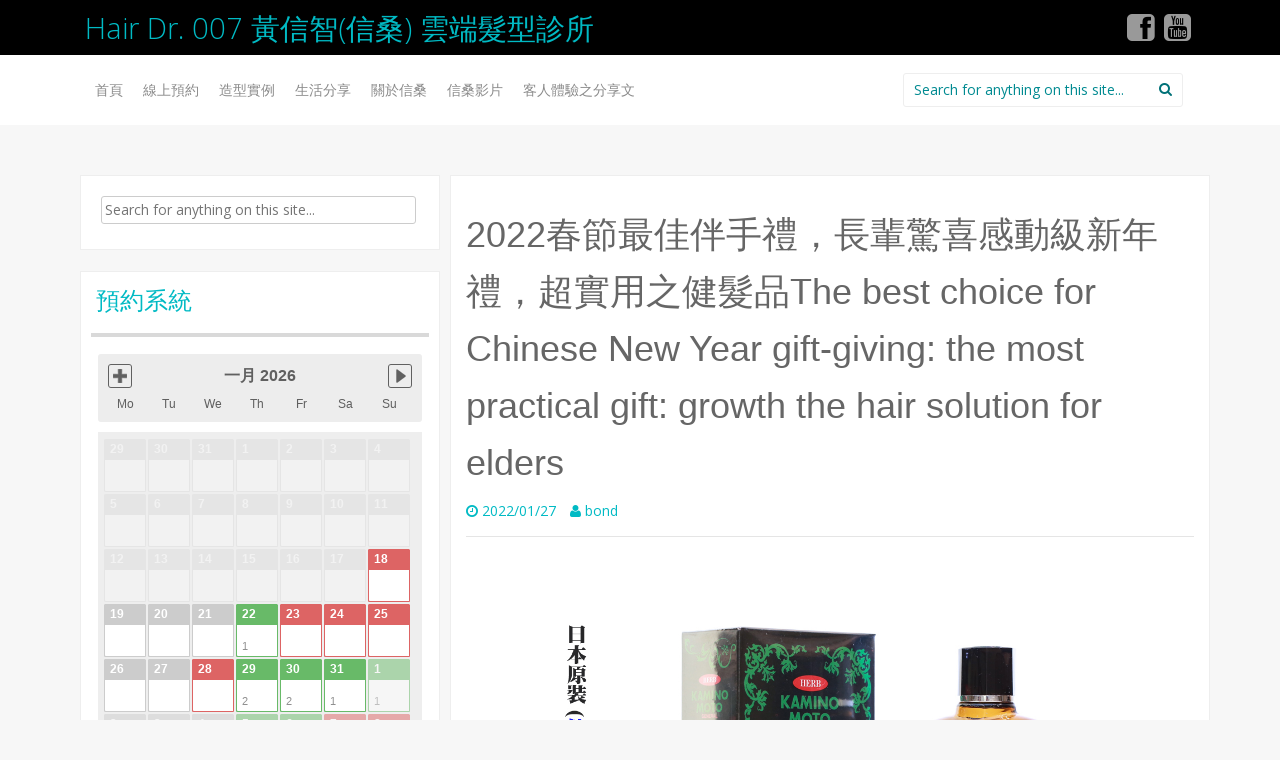

--- FILE ---
content_type: text/html; charset=UTF-8
request_url: https://www.hairdr007.com/?p=8915
body_size: 14888
content:
<!DOCTYPE html>
<html lang="zh-TW">
<head>
<meta charset="UTF-8">
<meta name="viewport" content="width=device-width, initial-scale=1">
<title>2022春節最佳伴手禮，長輩驚喜感動級新年禮，超實用之健髮品The best choice for Chinese New Year gift-giving: the most practical  gift: growth the hair solution for elders | Hair Dr. 007 黃信智(信桑) 雲端髮型診所</title>
<link rel="profile" href="https://gmpg.org/xfn/11">
<link rel="pingback" href="https://www.hairdr007.com/xmlrpc.php">

<link rel='dns-prefetch' href='//fonts.googleapis.com' />
<link rel='dns-prefetch' href='//s.w.org' />
<link rel="alternate" type="application/rss+xml" title="訂閱《Hair Dr. 007 黃信智(信桑) 雲端髮型診所》&raquo; 資訊提供" href="https://www.hairdr007.com/?feed=rss2" />
<link rel="alternate" type="application/rss+xml" title="訂閱《Hair Dr. 007 黃信智(信桑) 雲端髮型診所》&raquo; 留言的資訊提供" href="https://www.hairdr007.com/?feed=comments-rss2" />
<link rel="alternate" type="application/rss+xml" title="訂閱《Hair Dr. 007 黃信智(信桑) 雲端髮型診所 》&raquo;〈2022春節最佳伴手禮，長輩驚喜感動級新年禮，超實用之健髮品The best choice for Chinese New Year gift-giving: the most practical  gift: growth the hair solution for elders〉留言的資訊提供" href="https://www.hairdr007.com/?feed=rss2&#038;p=8915" />
		<script type="text/javascript">
			window._wpemojiSettings = {"baseUrl":"https:\/\/s.w.org\/images\/core\/emoji\/11.2.0\/72x72\/","ext":".png","svgUrl":"https:\/\/s.w.org\/images\/core\/emoji\/11.2.0\/svg\/","svgExt":".svg","source":{"concatemoji":"https:\/\/www.hairdr007.com\/wp-includes\/js\/wp-emoji-release.min.js?ver=5.1.21"}};
			!function(e,a,t){var n,r,o,i=a.createElement("canvas"),p=i.getContext&&i.getContext("2d");function s(e,t){var a=String.fromCharCode;p.clearRect(0,0,i.width,i.height),p.fillText(a.apply(this,e),0,0);e=i.toDataURL();return p.clearRect(0,0,i.width,i.height),p.fillText(a.apply(this,t),0,0),e===i.toDataURL()}function c(e){var t=a.createElement("script");t.src=e,t.defer=t.type="text/javascript",a.getElementsByTagName("head")[0].appendChild(t)}for(o=Array("flag","emoji"),t.supports={everything:!0,everythingExceptFlag:!0},r=0;r<o.length;r++)t.supports[o[r]]=function(e){if(!p||!p.fillText)return!1;switch(p.textBaseline="top",p.font="600 32px Arial",e){case"flag":return s([55356,56826,55356,56819],[55356,56826,8203,55356,56819])?!1:!s([55356,57332,56128,56423,56128,56418,56128,56421,56128,56430,56128,56423,56128,56447],[55356,57332,8203,56128,56423,8203,56128,56418,8203,56128,56421,8203,56128,56430,8203,56128,56423,8203,56128,56447]);case"emoji":return!s([55358,56760,9792,65039],[55358,56760,8203,9792,65039])}return!1}(o[r]),t.supports.everything=t.supports.everything&&t.supports[o[r]],"flag"!==o[r]&&(t.supports.everythingExceptFlag=t.supports.everythingExceptFlag&&t.supports[o[r]]);t.supports.everythingExceptFlag=t.supports.everythingExceptFlag&&!t.supports.flag,t.DOMReady=!1,t.readyCallback=function(){t.DOMReady=!0},t.supports.everything||(n=function(){t.readyCallback()},a.addEventListener?(a.addEventListener("DOMContentLoaded",n,!1),e.addEventListener("load",n,!1)):(e.attachEvent("onload",n),a.attachEvent("onreadystatechange",function(){"complete"===a.readyState&&t.readyCallback()})),(n=t.source||{}).concatemoji?c(n.concatemoji):n.wpemoji&&n.twemoji&&(c(n.twemoji),c(n.wpemoji)))}(window,document,window._wpemojiSettings);
		</script>
		<style type="text/css">
img.wp-smiley,
img.emoji {
	display: inline !important;
	border: none !important;
	box-shadow: none !important;
	height: 1em !important;
	width: 1em !important;
	margin: 0 .07em !important;
	vertical-align: -0.1em !important;
	background: none !important;
	padding: 0 !important;
}
</style>
	<link rel='stylesheet' id='gtranslate-style-css'  href='https://www.hairdr007.com/wp-content/plugins/gtranslate/gtranslate-style16.css?ver=5.1.21' type='text/css' media='all' />
<link rel='stylesheet' id='wp-block-library-css'  href='https://www.hairdr007.com/wp-includes/css/dist/block-library/style.min.css?ver=5.1.21' type='text/css' media='all' />
<link rel='stylesheet' id='inkness-fonts-css'  href='//fonts.googleapis.com/css?family=Open+Sans%3A300%2C400%2C700%2C600&#038;ver=5.1.21' type='text/css' media='all' />
<link rel='stylesheet' id='inkness-basic-style-css'  href='https://www.hairdr007.com/wp-content/themes/inkness/style.css?ver=5.1.21' type='text/css' media='all' />
<link rel='stylesheet' id='inkness-layout-css'  href='https://www.hairdr007.com/wp-content/themes/inkness/css/layouts/sidebar-content.css?ver=5.1.21' type='text/css' media='all' />
<link rel='stylesheet' id='inkness-bootstrap-style-css'  href='https://www.hairdr007.com/wp-content/themes/inkness/css/bootstrap/bootstrap.min.css?ver=5.1.21' type='text/css' media='all' />
<link rel='stylesheet' id='inkness-main-style-css'  href='https://www.hairdr007.com/wp-content/themes/inkness/css/skins/main.css?ver=5.1.21' type='text/css' media='all' />
<link rel='stylesheet' id='__EPYT__style-css'  href='https://www.hairdr007.com/wp-content/plugins/youtube-embed-plus/styles/ytprefs.min.css?ver=13.0.1' type='text/css' media='all' />
<style id='__EPYT__style-inline-css' type='text/css'>

                .epyt-gallery-thumb {
                        width: 33.333%;
                }
                
</style>
<script type='text/javascript' src='https://www.hairdr007.com/wp-includes/js/jquery/jquery.js?ver=1.12.4'></script>
<script type='text/javascript' src='https://www.hairdr007.com/wp-includes/js/jquery/jquery-migrate.min.js?ver=1.4.1'></script>
<script type='text/javascript' src='https://www.hairdr007.com/wp-includes/js/hoverIntent.min.js?ver=1.8.1'></script>
<script type='text/javascript' src='https://www.hairdr007.com/wp-content/themes/inkness/js/superfish.js?ver=5.1.21'></script>
<script type='text/javascript' src='https://www.hairdr007.com/wp-content/themes/inkness/js/bootstrap.min.js?ver=5.1.21'></script>
<script type='text/javascript' src='https://www.hairdr007.com/wp-content/themes/inkness/js/custom.js?ver=5.1.21'></script>
<script type='text/javascript'>
/* <![CDATA[ */
var _EPYT_ = {"ajaxurl":"https:\/\/www.hairdr007.com\/wp-admin\/admin-ajax.php","security":"d631fb69b4","gallery_scrolloffset":"20","eppathtoscripts":"https:\/\/www.hairdr007.com\/wp-content\/plugins\/youtube-embed-plus\/scripts\/","eppath":"https:\/\/www.hairdr007.com\/wp-content\/plugins\/youtube-embed-plus\/","epresponsiveselector":"[\"iframe[src*='youtube.com']\",\"iframe[src*='youtube-nocookie.com']\",\"iframe[data-ep-src*='youtube.com']\",\"iframe[data-ep-src*='youtube-nocookie.com']\",\"iframe[data-ep-gallerysrc*='youtube.com']\"]","epdovol":"1","version":"13.0.1","evselector":"iframe.__youtube_prefs__[src], iframe[src*=\"youtube.com\/embed\/\"], iframe[src*=\"youtube-nocookie.com\/embed\/\"]","ajax_compat":"","ytapi_load":"light","stopMobileBuffer":"1","vi_active":"","vi_js_posttypes":[]};
/* ]]> */
</script>
<script type='text/javascript' src='https://www.hairdr007.com/wp-content/plugins/youtube-embed-plus/scripts/ytprefs.min.js?ver=13.0.1'></script>
<link rel='https://api.w.org/' href='https://www.hairdr007.com/index.php?rest_route=/' />
<link rel="EditURI" type="application/rsd+xml" title="RSD" href="https://www.hairdr007.com/xmlrpc.php?rsd" />
<link rel="wlwmanifest" type="application/wlwmanifest+xml" href="https://www.hairdr007.com/wp-includes/wlwmanifest.xml" /> 
<link rel='prev' title='丈夫也會驚豔的髮型Husband will also compliment the wife for her beautiful hair.' href='https://www.hairdr007.com/?p=8904' />
<link rel='next' title='家族剪髮，剪不一樣的髮型，一樣的認同!Family haircut, different hairstyles, but all choose the same hair stylist' href='https://www.hairdr007.com/?p=8937' />
<meta name="generator" content="WordPress 5.1.21" />
<link rel="canonical" href="https://www.hairdr007.com/?p=8915" />
<link rel='shortlink' href='https://www.hairdr007.com/?p=8915' />
<link rel="alternate" type="application/json+oembed" href="https://www.hairdr007.com/index.php?rest_route=%2Foembed%2F1.0%2Fembed&#038;url=https%3A%2F%2Fwww.hairdr007.com%2F%3Fp%3D8915" />
<link rel="alternate" type="text/xml+oembed" href="https://www.hairdr007.com/index.php?rest_route=%2Foembed%2F1.0%2Fembed&#038;url=https%3A%2F%2Fwww.hairdr007.com%2F%3Fp%3D8915&#038;format=xml" />
<link rel="icon" href="https://www.hairdr007.com/wp-content/uploads/2013/04/20130429202658838.png" type="image/x-icon" /><meta property="fb:app_id" content=""><meta property="fb:admins" content="">        <div id="fb-root"></div>
        <script>(function (d, s, id) {
                var js, fjs = d.getElementsByTagName(s)[0];
                if (d.getElementById(id))
                    return;
                js = d.createElement(s);
                js.id = id;
                js.src = "//connect.facebook.net/zh_TW/sdk.js#xfbml=1&version=v2.0";
                fjs.parentNode.insertBefore(js, fjs);
            }(document, 'script', 'facebook-jssdk'));</script>
        <style data-context="foundation-flickity-css">/*! Flickity v2.0.2
http://flickity.metafizzy.co
---------------------------------------------- */.flickity-enabled{position:relative}.flickity-enabled:focus{outline:0}.flickity-viewport{overflow:hidden;position:relative;height:100%}.flickity-slider{position:absolute;width:100%;height:100%}.flickity-enabled.is-draggable{-webkit-tap-highlight-color:transparent;tap-highlight-color:transparent;-webkit-user-select:none;-moz-user-select:none;-ms-user-select:none;user-select:none}.flickity-enabled.is-draggable .flickity-viewport{cursor:move;cursor:-webkit-grab;cursor:grab}.flickity-enabled.is-draggable .flickity-viewport.is-pointer-down{cursor:-webkit-grabbing;cursor:grabbing}.flickity-prev-next-button{position:absolute;top:50%;width:44px;height:44px;border:none;border-radius:50%;background:#fff;background:hsla(0,0%,100%,.75);cursor:pointer;-webkit-transform:translateY(-50%);transform:translateY(-50%)}.flickity-prev-next-button:hover{background:#fff}.flickity-prev-next-button:focus{outline:0;box-shadow:0 0 0 5px #09f}.flickity-prev-next-button:active{opacity:.6}.flickity-prev-next-button.previous{left:10px}.flickity-prev-next-button.next{right:10px}.flickity-rtl .flickity-prev-next-button.previous{left:auto;right:10px}.flickity-rtl .flickity-prev-next-button.next{right:auto;left:10px}.flickity-prev-next-button:disabled{opacity:.3;cursor:auto}.flickity-prev-next-button svg{position:absolute;left:20%;top:20%;width:60%;height:60%}.flickity-prev-next-button .arrow{fill:#333}.flickity-page-dots{position:absolute;width:100%;bottom:-25px;padding:0;margin:0;list-style:none;text-align:center;line-height:1}.flickity-rtl .flickity-page-dots{direction:rtl}.flickity-page-dots .dot{display:inline-block;width:10px;height:10px;margin:0 8px;background:#333;border-radius:50%;opacity:.25;cursor:pointer}.flickity-page-dots .dot.is-selected{opacity:1}</style><style data-context="foundation-slideout-css">.slideout-menu{position:fixed;left:0;top:0;bottom:0;right:auto;z-index:0;width:256px;overflow-y:auto;-webkit-overflow-scrolling:touch;display:none}.slideout-menu.pushit-right{left:auto;right:0}.slideout-panel{position:relative;z-index:1;will-change:transform}.slideout-open,.slideout-open .slideout-panel,.slideout-open body{overflow:hidden}.slideout-open .slideout-menu{display:block}.pushit{display:none}</style><style></style>		<style type="text/css">.recentcomments a{display:inline !important;padding:0 !important;margin:0 !important;}</style>
		<style type="text/css" id="custom-background-css">
body.custom-background { background-image: url("https://www.hairdr007.com/wp-content/uploads/2014/03/信桑右上背景4.jpg"); background-position: right top; background-size: auto; background-repeat: repeat-y; background-attachment: fixed; }
</style>
	<style>.ios7.web-app-mode.has-fixed header{ background-color: rgba(17,17,17,.88);}</style></head>

<body class="post-template-default single single-post postid-8915 single-format-standard custom-background">
<div id="parallax-bg"></div>
<div id="page" class="hfeed site">
		<div id="header-top">
		<header id="masthead" class="site-header row container" role="banner">
			<div class="site-branding col-md-6 col-xs-12">
							<h1 class="site-title"><a href="https://www.hairdr007.com/" title="Hair Dr. 007 黃信智(信桑) 雲端髮型診所" rel="home">Hair Dr. 007 黃信智(信桑) 雲端髮型診所</a></h1> 
						</div>	
			
			<div id="social-icons" class="col-md-5 col-xs-12">
			    				 <a target="_blank" href="https://www.facebook.com/信桑雲端髮型診所-wwwhairdr007com-136745588608/" title="Facebook" ><i class="social-icon fa fa-facebook-square"></i></a>
	             	            	             	             	             	             	             	             				 <a target="_blank" href="https://www.youtube.com/channel/UCSqP3SEjc6vGZ88BT0niJNA" title="YouTube" ><i class="social-icon fa fa-youtube-square"></i></a>
	             	                      
	</div>
			
		</header><!-- #masthead -->
	</div>
	
	<div id="header-2">
		<div class="container">
		<div class="default-nav-wrapper col-md-8 col-xs-12"> 	
		   <nav id="site-navigation" class="main-navigation" role="navigation">
	         <div id="nav-container">
				<h1 class="menu-toggle"></h1>
				<div class="screen-reader-text skip-link"><a href="#content" title="Skip to content">Skip to content</a></div>
	
				<div class="menu-menu-1-container"><ul id="menu-menu-1" class="menu"><li id="menu-item-1324" class="menu-item menu-item-type-custom menu-item-object-custom menu-item-home menu-item-1324"><a href="https://www.hairdr007.com/">首頁</a></li>
<li id="menu-item-1325" class="menu-item menu-item-type-post_type menu-item-object-page menu-item-1325"><a href="https://www.hairdr007.com/?page_id=9">線上預約</a></li>
<li id="menu-item-1329" class="menu-item menu-item-type-taxonomy menu-item-object-category menu-item-1329"><a href="https://www.hairdr007.com/?cat=32">造型實例</a></li>
<li id="menu-item-1327" class="menu-item menu-item-type-taxonomy menu-item-object-category current-post-ancestor current-menu-parent current-post-parent menu-item-1327"><a href="https://www.hairdr007.com/?cat=15">生活分享</a></li>
<li id="menu-item-1330" class="menu-item menu-item-type-taxonomy menu-item-object-category current-post-ancestor menu-item-1330"><a href="https://www.hairdr007.com/?cat=4">關於信桑</a></li>
<li id="menu-item-1351" class="menu-item menu-item-type-custom menu-item-object-custom menu-item-1351"><a href="https://youtu.be/oUSWp7xhdzI">信桑影片</a></li>
<li id="menu-item-2686" class="menu-item menu-item-type-taxonomy menu-item-object-category menu-item-2686"><a href="https://www.hairdr007.com/?cat=36">客人體驗之分享文</a></li>
</ul></div>	          </div>  
			</nav><!-- #site-navigation -->
		  </div>
		  
		<div id="top-search" class="col-md-4 col-xs-12">
			<form role="search" method="get" class="row search-form" action="https://www.hairdr007.com/">
	<div class="search-form">
	<label>
		<span class="screen-reader-text">Search for:</span>
		<input type="text" class="search-field" placeholder="Search for anything on this site..." value="" name="s">
	</label>
	<button type="submit" class="btn btn-default search-submit"><i class="fa fa-search"> </i></button>
	</div>
</form>
		</div>
		</div>
	</div>
	
			<div id="content" class="site-content row clearfix clear">
		<div class="container col-md-12"> 

	<div id="primary" class="content-area col-md-8">
		<main id="main" class="site-main" role="main">

		
			
<article id="post-8915" class="post-8915 post type-post status-publish format-standard has-post-thumbnail hentry category-10 category-15 category-19">
	<header class="entry-header">
		<h1 class="entry-title">2022春節最佳伴手禮，長輩驚喜感動級新年禮，超實用之健髮品The best choice for Chinese New Year gift-giving: the most practical  gift: growth the hair solution for elders</h1>

		<div class="entry-meta">
			<span class="posted-on"><i class="fa fa-clock-o"> </i> <a href="https://www.hairdr007.com/?p=8915" rel="bookmark"><time class="entry-date published" datetime="2022-01-27T18:54:02+08:00">2022/01/27</time><time class="updated" datetime="2022-02-07T17:50:34+08:00">2022/02/07</time></a></span> <span class="byline"> <i class="fa fa-user"> </i> <span class="author vcard"><a class="url fn n" href="https://www.hairdr007.com/?author=1">bond</a></span></span>		</div><!-- .entry-meta -->
	</header><!-- .entry-header -->

	<div class="entry-content">
				<div class="featured-image-single">
			<img width="1280" height="853" src="https://www.hairdr007.com/wp-content/uploads/2022/01/2022-01-27-10342345.jpg" class="attachment-post-thumbnail size-post-thumbnail wp-post-image" alt="" srcset="https://www.hairdr007.com/wp-content/uploads/2022/01/2022-01-27-10342345.jpg 1280w, https://www.hairdr007.com/wp-content/uploads/2022/01/2022-01-27-10342345-300x200.jpg 300w, https://www.hairdr007.com/wp-content/uploads/2022/01/2022-01-27-10342345-768x512.jpg 768w, https://www.hairdr007.com/wp-content/uploads/2022/01/2022-01-27-10342345-1024x682.jpg 1024w" sizes="(max-width: 1280px) 100vw, 1280px" />		</div>
					<style>.fb_iframe_widget span{width:460px !important;} .fb_iframe_widget iframe {margin: 0 !important;}        .fb_edge_comment_widget { display: none !important; }</style><div style="width:100%; text-align:center"><div class="fb-like" style="width:450px; overflow: hidden !important; " data-href="https://www.hairdr007.com/?p=8915" data-size="small" data-colorscheme="light" data-width="450" data-layout="standard" data-action="like" data-show-faces="true" data-share="true" kid_directed_site="false"></div></div><p>2022春節特價</p>
<p>信桑推薦之長輩健髮三寶，</p>
<p><span style="color: #ff0000;">最佳驚喜感動等級～實用耐用好用之伴手禮，</span></p>
<p>The best choice for Chinese New Year gift-giving: the most practical gift: growth the hair solution for elders</p>
<p>&nbsp;</p>
<p>過年返鄉探親，</p>
<p>除了紅包以外！</p>
<p>您可以有更讓長輩驚喜的實用禮物，</p>
<p>讓他們每天使用都可以感受到您的關心！</p>
<p>&nbsp;</p>
<p>&nbsp;</p>
<p>信桑幫您準備超實用更貼心的<span style="color: #800080;">三種伴手禮</span>!</p>
<p>&nbsp;</p>
<p>(1):</p>
<p>針對長輩髮根的控油，</p>
<p>髮根強健，防止落髮，</p>
<p>洗後頭髮會有有豐盈感。</p>
<p>信桑提供了~</p>
<p>第二代德國咖啡因洗髮精1001ml</p>
<p><span style="color: #0000ff;">可以使用長達八個月</span></p>
<p>用過的都說<span style="color: #ff0000;">讚</span>!</p>
<p>(送 禮 自 用 兩 相 宜)</p>
<p><img class="alignnone size-full wp-image-8916" src="https://www.hairdr007.com/wp-content/uploads/2022/01/2022-01-27-10330648.jpg" alt="" width="1280" height="2096" srcset="https://www.hairdr007.com/wp-content/uploads/2022/01/2022-01-27-10330648.jpg 1280w, https://www.hairdr007.com/wp-content/uploads/2022/01/2022-01-27-10330648-183x300.jpg 183w, https://www.hairdr007.com/wp-content/uploads/2022/01/2022-01-27-10330648-768x1258.jpg 768w, https://www.hairdr007.com/wp-content/uploads/2022/01/2022-01-27-10330648-625x1024.jpg 625w" sizes="(max-width: 1280px) 100vw, 1280px" /></p>
<p>&nbsp;</p>
<p>&nbsp;</p>
<p>&nbsp;</p>
<p>&nbsp;</p>
<p>(2)</p>
<p>針對染燙髮長輩，</p>
<p><span style="color: #800080;">~送他護色護髮加蓬鬆~</span></p>
<p>( 髮 質 再 復 活 )</p>
<p>信桑準備了</p>
<p>日本18EMA皮脂膜超滋養，</p>
<p>還會澎~洗髮精護髮乳組合!</p>
<p>（日本原裝進口250ml與200g）</p>
<p><span style="color: #ff0000;">每天洗加護，一週間髮質亮麗如新!</span></p>
<p>~ 無 效 退 費 ~</p>
<p><img class="alignnone size-full wp-image-8917" src="https://www.hairdr007.com/wp-content/uploads/2022/01/2022-01-27-10334081.jpg" alt="" width="1280" height="864" srcset="https://www.hairdr007.com/wp-content/uploads/2022/01/2022-01-27-10334081.jpg 1280w, https://www.hairdr007.com/wp-content/uploads/2022/01/2022-01-27-10334081-300x203.jpg 300w, https://www.hairdr007.com/wp-content/uploads/2022/01/2022-01-27-10334081-768x518.jpg 768w, https://www.hairdr007.com/wp-content/uploads/2022/01/2022-01-27-10334081-1024x691.jpg 1024w" sizes="(max-width: 1280px) 100vw, 1280px" /></p>
<p>&nbsp;</p>
<p>&nbsp;</p>
<p>&nbsp;</p>
<p>(3)</p>
<p>細軟髮落髮<span style="color: #ff0000;">加強版</span>ad養髮液</p>
<p>針對</p>
<p>頭頂區域毛髮稀疏，</p>
<p>細軟髮掉髮與產後掉髮，</p>
<p>頭皮乾癢與毛囊發炎搔癢，</p>
<p><span style="color: #0000ff;">提供毛囊再生養分與強健髮幹!</span></p>
<p>~使用時頭皮會感受清涼舒爽~</p>
<p>(日本原裝進口沙龍級200ml)</p>
<p>配合滾珠瓶，</p>
<p>早晚洗髮後使用在頭皮上，免沖水直接吹乾，</p>
<p><span style="color: #ff0000;">約可使用一年</span>。</p>
<p>&nbsp;</p>
<p><img class="alignnone size-full wp-image-8918" src="https://www.hairdr007.com/wp-content/uploads/2022/01/2022-01-27-10342345.jpg" alt="" width="1280" height="853" srcset="https://www.hairdr007.com/wp-content/uploads/2022/01/2022-01-27-10342345.jpg 1280w, https://www.hairdr007.com/wp-content/uploads/2022/01/2022-01-27-10342345-300x200.jpg 300w, https://www.hairdr007.com/wp-content/uploads/2022/01/2022-01-27-10342345-768x512.jpg 768w, https://www.hairdr007.com/wp-content/uploads/2022/01/2022-01-27-10342345-1024x682.jpg 1024w" sizes="(max-width: 1280px) 100vw, 1280px" /></p>
<p>&nbsp;</p>
<p>&nbsp;</p>
<p><span style="color: #0000ff;">以上商品都是信桑掛保證的推薦!</span></p>
<p>~讓您<span style="color: #800080;">花小錢送禮送到長輩的心坎裡</span>的選擇~</p>
<p>&nbsp;</p>
<p><span style="color: #ff0000;">怎麼購買：</span></p>
<p><span style="color: #ff0000;">來圓山髮型診所自取或大台北地區宅配</span></p>
<p><span style="color: #ff0000;">或7-11店到店皆可。</span></p>
<p class="p1"><span class="s1">匯款給信桑的方式很簡單</span></p>
<p class="p1"><span class="s1">7-11都有ATM</span></p>
<p>或是手機網路銀行</p>
<p class="p1"><span class="s1" style="color: #0000ff;">信桑的帳號是</span></p>
<p class="p1"><span class="s1" style="color: #0000ff;">中國信託 銀行代號 822</span></p>
<p class="p1"><span class="s1" style="color: #0000ff;">帳號: 495540141814</span></p>
<p><img class="alignnone size-full wp-image-8925" src="https://www.hairdr007.com/wp-content/uploads/2022/01/2022-01-27-10492785.jpg" alt="" width="800" height="965" srcset="https://www.hairdr007.com/wp-content/uploads/2022/01/2022-01-27-10492785.jpg 800w, https://www.hairdr007.com/wp-content/uploads/2022/01/2022-01-27-10492785-249x300.jpg 249w, https://www.hairdr007.com/wp-content/uploads/2022/01/2022-01-27-10492785-768x926.jpg 768w" sizes="(max-width: 800px) 100vw, 800px" /></p>
<p>&nbsp;</p>
<p>&nbsp;</p>
<p><span style="color: #ff0000;">溫馨提醒～敬請提早預約 :</span></p>
<p>因應農曆年關與未來疫情不明:</p>
<p>信桑2022元月預約已經滿了，</p>
<p>不然預約二月年後也是很棒的選擇，</p>
<p>請貴賓提早安排提早預約～以免錯失需要的時段。</p>
<p>&nbsp;</p>
<p>&nbsp;</p>
<p>信桑 雲端髮型診所 <a href="https://www.hairdr007.com/?p=1020">線上預約</a><br />
行動掛號 0934-007-007<br />
信箱 <a href="/cdn-cgi/l/email-protection#d3b1bcbdb7e0e0e1e3e3e493b4beb2babffdb0bcbe"><span class="__cf_email__" data-cfemail="167479787225252426262156717b777f7a3875797b">[email&#160;protected]</span></a></p>
<p>Hair Dr. 007 Amazing Haircut Video 黃信智(信桑)剪髮簡介影片</p>
<iframe  id="_ytid_24928" width="640" height="360"  data-origwidth="640" data-origheight="360"  src="https://www.youtube.com/embed/oUSWp7xhdzI?enablejsapi=1&modestbranding=1&autoplay=0&cc_load_policy=0&iv_load_policy=1&loop=0&rel=1&showinfo=1&fs=1&playsinline=0&autohide=2&theme=dark&color=red&controls=2&" class="__youtube_prefs__" title="YouTube player"  allow="autoplay; encrypted-media" allowfullscreen data-no-lazy="1" data-skipgform_ajax_framebjll=""></iframe>
	</div><!-- .entry-content -->

	<footer class="entry-meta">
		This entry was posted in <a href="https://www.hairdr007.com/?cat=10" rel="category">人體使用秘笈</a>, <a href="https://www.hairdr007.com/?cat=15" rel="category">生活分享</a>, <a href="https://www.hairdr007.com/?cat=19" rel="category">瘋狂美髮師</a>. Bookmark the <a href="https://www.hairdr007.com/?p=8915" rel="bookmark">permalink</a>.
			</footer><!-- .entry-meta -->
</article><!-- #post-## -->

				<nav role="navigation" id="nav-below" class="post-navigation">
		<h1 class="screen-reader-text">Post navigation</h1>

	
		<div class="nav-previous"><a href="https://www.hairdr007.com/?p=8904" rel="prev"><span class="meta-nav">&larr;</span> 丈夫也會驚豔的髮型Husband will also compliment the wife for her beautiful hair.</a></div>		<div class="nav-next"><a href="https://www.hairdr007.com/?p=8937" rel="next">家族剪髮，剪不一樣的髮型，一樣的認同!Family haircut, different hairstyles, but all choose the same hair stylist <span class="meta-nav">&rarr;</span></a></div>
	
	</nav><!-- #nav-below -->
	
			
	<div id="comments" class="comments-area">

	
	
		
	
	
		<div id="respond" class="comment-respond">
		<h3 id="reply-title" class="comment-reply-title">發佈留言 <small><a rel="nofollow" id="cancel-comment-reply-link" href="/?p=8915#respond" style="display:none;">取消回覆</a></small></h3>			<form action="https://www.hairdr007.com/wp-comments-post.php" method="post" id="commentform" class="comment-form">
				<p class="comment-notes"><span id="email-notes">發佈留言必須填寫的電子郵件地址不會公開。</span> 必填欄位標示為 <span class="required">*</span></p><div class="form-group"><label for="comment">Comment</label><textarea autocomplete="new-password"  id="b6a671f9d0"  name="b6a671f9d0"  class="form-control"  cols="45" rows="8" aria-required="true"></textarea><textarea id="comment" aria-label="hp-comment" aria-hidden="true" name="comment" autocomplete="new-password" style="padding:0 !important;clip:rect(1px, 1px, 1px, 1px) !important;position:absolute !important;white-space:nowrap !important;height:1px !important;width:1px !important;overflow:hidden !important;" tabindex="-1"></textarea><script data-cfasync="false" src="/cdn-cgi/scripts/5c5dd728/cloudflare-static/email-decode.min.js"></script><script data-noptimize>document.getElementById("comment").setAttribute( "id", "a4171d5abdd075ad1112c63b502363fd" );document.getElementById("b6a671f9d0").setAttribute( "id", "comment" );</script></div> <div class="form-group"><label for="author">Name</label> <span class="required">*</span><input id="author" name="author" class="form-control" type="text" value="" size="30" aria-required='true' /></div>
<div class="form-group"><label for="email">Email</label> <span class="required">*</span><input id="email" name="email" class="form-control" type="text" value="" size="30" aria-required='true' /></div>
<div class="form-group><label for="url">Website</label><input id="url" name="url" class="form-control" type="text" value="" size="30" /></div>
<p class="comment-form-cookies-consent"><input id="wp-comment-cookies-consent" name="wp-comment-cookies-consent" type="checkbox" value="yes" /><label for="wp-comment-cookies-consent">在<strong>瀏覽器</strong>中儲存顯示名稱、電子郵件地址及個人網站網址，以供下次發佈留言時使用。</label></p>
<p class="form-submit"><input name="submit" type="submit" id="submit" class="submit" value="發佈留言" /> <input type='hidden' name='comment_post_ID' value='8915' id='comment_post_ID' />
<input type='hidden' name='comment_parent' id='comment_parent' value='0' />
</p><p style="display: none;"><input type="hidden" id="akismet_comment_nonce" name="akismet_comment_nonce" value="25a9646ad1" /></p><p style="display: none;"><input type="hidden" id="ak_js" name="ak_js" value="226"/></p>			</form>
			</div><!-- #respond -->
	
</div><!-- #comments -->

		
		</main><!-- #main -->
	</div><!-- #primary -->

	<div id="secondary" class="widget-area col-md-4" role="complementary">
				<aside id="search-2" class="widget widget_search"><form role="search" method="get" class="row search-form" action="https://www.hairdr007.com/">
	<div class="search-form">
	<label>
		<span class="screen-reader-text">Search for:</span>
		<input type="text" class="search-field" placeholder="Search for anything on this site..." value="" name="s">
	</label>
	<button type="submit" class="btn btn-default search-submit"><i class="fa fa-search"> </i></button>
	</div>
</form>
</aside><aside id="dopbookingsystemprowidget-2" class="widget DOPBookingSystemPROWidget"><h1 class="widget-title">預約系統</h1>
<link rel="stylesheet" type="text/css" href="https://www.hairdr007.com/wp-content/plugins/dopbsp/templates/default/css/jquery-ui-1.8.21.customDatepicker.css" />
<link rel="stylesheet" type="text/css" href="https://www.hairdr007.com/wp-content/plugins/dopbsp/templates/default/css/jquery.dop.FrontendBookingSystemPRO.css" />
<script type="text/JavaScript">
    jQuery(document).ready(function(){
        jQuery("#DOPBookingSystemPRO2").DOPBookingSystemPRO({"AddLastHourToTotalPrice":"true","AddtMonthViewText":"\u65b0\u589e\u6708\u4efd\u9810\u89bd","AvailableDays":["true","false","false","false","false","true","true"],"AvailableOneText":"\u958b\u653e\u9810\u7d04","AvailableText":"\u958b\u653e\u9810\u7d04","BookedText":"\u5df2\u9810\u7d04","BookNowLabel":"\u9810\u7d04","CheckInLabel":"\u9810\u7d04\u65e5\u671f","CheckOutLabel":"Check Out","Currency":"&#36;","CurrencyCode":"USD","DayNames":["\u661f\u671f\u65e5","\u661f\u671f\u4e00","\u661f\u671f\u4e8c","\u661f\u671f\u4e09","\u661f\u671f\u56db","\u661f\u671f\u4e94","\u661f\u671f\u516d"],"DayShortNames":["Su","Mo","Tu","We","Th","Fr","Sa"],"DateType":"1","Deposit":"0","DepositText":"deposit","DiscountsNoDays":[0,0,0,0,0,0,0,0,0,0,0,0,0,0,0,0,0,0,0,0,0,0,0,0,0,0,0,0,0,0],"DiscountText":"discount","EndHourLabel":"\u7d50\u675f\u6642\u9593","FirstDay":"1","Form":[{"id":"9","form_id":"3","type":"text","position":"1","multiple_select":"false","allowed_characters":"","size":"0","is_email":"false","required":"true","translation":"\u59d3\u540d"},{"id":"10","form_id":"3","type":"text","position":"2","multiple_select":"false","allowed_characters":"0-9","size":"0","is_email":"false","required":"true","translation":"\u96fb\u8a71"},{"id":"11","form_id":"3","type":"text","position":"3","multiple_select":"false","allowed_characters":"","size":"0","is_email":"true","required":"true","translation":"E-Mail (\u9810\u7d04\u9001\u51fa\u5c07\u4f9d\u60a8\u6240\u586b\u7684\u96fb\u5b50\u4fe1\u7bb1\u767c\u51fa\u78ba\u8a8d\u4fe1\uff0c\u8acb\u52d9\u5fc5\u586b\u5165\u6709\u6548\u96fb\u5b50\u4fe1\u7bb1)"},{"id":"28","form_id":"3","type":"select","position":"4","multiple_select":"false","allowed_characters":"","size":"0","is_email":"false","required":"true","translation":"\u6027\u5225","options":[{"id":"2","field_id":"28","translation":"\u7537"},{"id":"3","field_id":"28","translation":"\u5973"}]},{"id":"13","form_id":"3","type":"checkbox","position":"5","multiple_select":"false","allowed_characters":"","size":"0","is_email":"false","required":"false","translation":"\u526a\u9aee (NT$1500 Up)"},{"id":"29","form_id":"3","type":"checkbox","position":"6","multiple_select":"false","allowed_characters":"","size":"0","is_email":"false","required":"false","translation":"\u67d3\u9aee (NT$3000 Up)"},{"id":"16","form_id":"3","type":"checkbox","position":"7","multiple_select":"false","allowed_characters":"","size":"0","is_email":"false","required":"false","translation":"\u71d9\u9aee (NT$3000 Up)"},{"id":"12","form_id":"3","type":"textarea","position":"8","multiple_select":"false","allowed_characters":"","size":"0","is_email":"false","required":"false","translation":"\u5099\u8a3b"}],"FormID":"3","FormEmailInvalid":"\u7121\u6548\u7684 E-Mail\uff0c\u8acb\u91cd\u65b0\u8f38\u5165\u3002","FormRequired":"\u5fc5\u8981\u9805\u76ee\u3002","FormTitle":"\u806f\u7d61\u8cc7\u6599","HoursAMPM":"false","HoursEnabled":"true","HoursDefinitions":[{"value":"13:00"},{"value":"14:00"},{"value":"15:00"},{"value":"16:00"},{"value":"17:00"},{"value":"18:00"},{"value":"19:00"}],"HoursInfoEnabled":"true","HoursIntervalEnabled":"false","ID":"2","Language":"cn","MaxNoChildren":"2","MaxNoPeople":"4","MaxYear":"2026","MaxStay":"0","MaxStayWarning":"You can book only a maximum number of days.","MinNoChildren":"0","MinNoPeople":"1","MinStay":"1","MinStayWarning":"You need to book a minimum number of days.","MonthNames":["\u4e00\u6708","\u4e8c\u6708","\u4e09\u6708","\u56db\u6708","\u4e94\u6708","\u516d\u6708","\u4e03\u6708","\u516b\u6708","\u4e5d\u6708","\u5341\u6708","\u5341\u4e00\u6708","\u5341\u4e8c\u6708"],"MonthShortNames":["Jan","Feb","Mar","Apr","May","Jun","Jul","Aug","Sep","Oct","Nov","Dec"],"MorningCheckOut":"false","MultipleDaysSelect":"false","MultipleHoursSelect":"false","NextMonthText":"\u4e0b\u4e00\u500b\u6708\u4efd","NoAdultsLabel":"\u6210\u4eba\u6578","NoChildrenEnabled":"false","NoChildrenLabel":"\u5152\u7ae5\u6578","NoItemsLabel":"\u7121\u9810\u7d04\u9805\u76ee","NoItemsEnabled":"false","NoPeopleLabel":"\u4eba\u6578","NoPeopleEnabled":"false","NoServicesAvailableText":"\u4f60\u6240\u9078\u53d6\u7684\u6642\u9593\u5df2\u88ab\u9810\u7d04.","PaymentArrivalEnabled":"true","PaymentArrivalLabel":"\u73fe\u5834\u4ed8\u6b3e","PaymentArrivalSuccess":"\u60a8\u7684\u9810\u7d04\u5df2\u9001\u51fa\uff0c\u8acb\u7a0d\u5019\u7cfb\u7d71\u901a\u77e5.","PaymentArrivalSuccessInstantBooking":"\u7cfb\u7d71\u5df2\u6536\u5230\u60a8\u7684\u9810\u7d04\uff0c\u5df2\u70ba\u60a8\u4fdd\u7559\u9810\u7d04\uff0c\u4e26\u767c\u51fa\u78ba\u8a8d\u4fe1\u8207\u5730\u5740\u5230\u60a8\u6307\u5b9a\u7684E-Mail\u3002","PaymentPayPalEnabled":"false","PaymentPayPalLabel":"Pay on PayPal (instant booking)","PaymentPayPalSuccess":"Your payment was approved and services are booked.","PaymentPayPalError":"There was an error while processing PayPal payment. Please try again.","PluginURL":"https:\/\/www.hairdr007.com\/wp-content\/plugins\/dopbsp\/","PreviousMonthText":"\u4e0a\u4e00\u500b\u6708\u4efd","RemoveMonthViewText":"\u79fb\u9664\u6708\u4efd\u9810\u89bd","ServicesLabel":"\u670d\u52d9\u9805\u76ee","StartHourLabel":"\u958b\u59cb\u6642\u9593","TotalPriceLabel":"Total:","TermsAndConditionsEnabled":"false","TermsAndConditionsInvalid":"You must agree with our Terms & Conditions to continue.","TermsAndConditionsLabel":"I accept to agree to the Terms & Conditions.","TermsAndConditionsLink":"","UnavailableText":"\u672a\u958b\u653e\u9810\u7d04","ViewOnly":"false","WooCommerceEnabled":"false","WooCommerceAddToCartLabel":"Add to cart","WooCommerceAddToCartSuccess":"Your reservation has been added to cart."});
    });
</script>
<div class="DOPBookingSystemPROContainer" id="DOPBookingSystemPRO2"><a href="https://www.hairdr007.com/wp-content/plugins/dopbsp/frontend-ajax.php"></a></div>
</aside>		<aside id="recent-posts-2" class="widget widget_recent_entries">		<h1 class="widget-title">近期文章</h1>		<ul>
											<li>
					<a href="https://www.hairdr007.com/?p=11403">純剪刀剪光頭，全程無電剪，有型兵頭示範。</a>
									</li>
											<li>
					<a href="https://www.hairdr007.com/?p=11379">與白髮共生Refreshing new look!  施術解說『男士篇』</a>
									</li>
											<li>
					<a href="https://www.hairdr007.com/?p=11367">年輕系長髮，公主系盤髮，單純剪髮還能剪出挑染感！</a>
									</li>
											<li>
					<a href="https://www.hairdr007.com/?p=11360">男士捲髮不造作，卷度耐留，越留會越有型！</a>
									</li>
											<li>
					<a href="https://www.hairdr007.com/?p=11351">細軟髮，短髮質感燙髮，有燙髮與沒燙髮的變化比較！</a>
									</li>
					</ul>
		</aside><aside id="recent-comments-2" class="widget widget_recent_comments"><h1 class="widget-title">近期留言</h1><ul id="recentcomments"><li class="recentcomments">「<span class="comment-author-link"><a href='http://yandex.com/poll/LZW8GPQdJg3xe5C7gt95bD' rel='external nofollow' class='url'>Sex Dating. Go &gt;&gt; yandex.com/poll/LZW8GPQdJg3xe5C7gt95bD?hs=1def77eb5d1394798bd9750fa607fa1d&amp; ticket # 4662</a></span>」於〈<a href="https://www.hairdr007.com/?page_id=2679#comment-49245">客人體驗之分享文</a>〉發佈留言</li><li class="recentcomments">「<span class="comment-author-link"><a href='http://yandex.com/poll/LZW8GPQdJg3xe5C7gt95bD' rel='external nofollow' class='url'>Sex Dating. Let's Go &gt; yandex.com/poll/LZW8GPQdJg3xe5C7gt95bD?hs=b7f5f7f52427dd3e46f214789e4096f2&amp; Notification № 5557</a></span>」於〈<a href="https://www.hairdr007.com/?p=11339#comment-49244">中短髮燙髮的無限美麗浪漫又性感卷度</a>〉發佈留言</li><li class="recentcomments">「<span class="comment-author-link"><a href='http://yandex.com/poll/LZW8GPQdJg3xe5C7gt95bD' rel='external nofollow' class='url'>Sex Dating. Let's Go &gt;&gt;&gt; yandex.com/poll/LZW8GPQdJg3xe5C7gt95bD?hs=216e0409df4dac393cadaa5c8adc51e1&amp; Message № 7387</a></span>」於〈<a href="https://www.hairdr007.com/?p=11288#comment-49243">年輕生動又不做作的漸增前髮，擺脫呆板負重，清爽歡樂前行！</a>〉發佈留言</li><li class="recentcomments">「<span class="comment-author-link"><a href='http://yandex.com/poll/LZW8GPQdJg3xe5C7gt95bD' rel='external nofollow' class='url'>Dating for sex. Go &gt;&gt; yandex.com/poll/LZW8GPQdJg3xe5C7gt95bD?hs=27190f2fc5221898eb153548b364690c&amp; Reminder # 7611</a></span>」於〈<a href="https://www.hairdr007.com/?p=11225#comment-49242">讓每一撮頭髮，找到適合的位置！</a>〉發佈留言</li><li class="recentcomments">「<span class="comment-author-link"><a href='http://yandex.com/poll/LZW8GPQdJg3xe5C7gt95bD' rel='external nofollow' class='url'>Sex Dating. Go - yandex.com/poll/LZW8GPQdJg3xe5C7gt95bD?hs=9719f2a993552b5c0f1ec8688f2f36b8&amp; Reminder # 4232</a></span>」於〈<a href="https://www.hairdr007.com/?p=1020#comment-49241">『信桑雲端髮型診所』之線上預約掛號方式</a>〉發佈留言</li></ul></aside><aside id="categories-2" class="widget widget_categories"><h1 class="widget-title">分類</h1>		<ul>
				<li class="cat-item cat-item-38"><a href="https://www.hairdr007.com/?cat=38" >BOND好物</a>
</li>
	<li class="cat-item cat-item-36"><a href="https://www.hairdr007.com/?cat=36" >客人體驗之分享文</a>
</li>
	<li class="cat-item cat-item-15"><a href="https://www.hairdr007.com/?cat=15" >生活分享</a>
<ul class='children'>
	<li class="cat-item cat-item-22"><a href="https://www.hairdr007.com/?cat=22" >TEMPO Hair Clinic</a>
	<ul class='children'>
	<li class="cat-item cat-item-23"><a href="https://www.hairdr007.com/?cat=23" >Molto Bene</a>
</li>
	<li class="cat-item cat-item-18"><a href="https://www.hairdr007.com/?cat=18" >TEMPO HAIR BAR</a>
</li>
	<li class="cat-item cat-item-17"><a href="https://www.hairdr007.com/?cat=17" >TEMPO之搬遷記</a>
</li>
	<li class="cat-item cat-item-21"><a href="https://www.hairdr007.com/?cat=21" >曾經的TEMPO整形簡介</a>
</li>
	</ul>
</li>
	<li class="cat-item cat-item-10"><a href="https://www.hairdr007.com/?cat=10" >人體使用秘笈</a>
</li>
	<li class="cat-item cat-item-5"><a href="https://www.hairdr007.com/?cat=5" >學海無涯</a>
</li>
	<li class="cat-item cat-item-14"><a href="https://www.hairdr007.com/?cat=14" >音樂與沙龍藝術</a>
</li>
	<li class="cat-item cat-item-27"><a href="https://www.hairdr007.com/?cat=27" >食在沒有毒</a>
</li>
</ul>
</li>
	<li class="cat-item cat-item-28"><a href="https://www.hairdr007.com/?cat=28" >線上預約</a>
</li>
	<li class="cat-item cat-item-32"><a href="https://www.hairdr007.com/?cat=32" >造型實例</a>
<ul class='children'>
	<li class="cat-item cat-item-29"><a href="https://www.hairdr007.com/?cat=29" >Hair Dr. 007剪髮影片</a>
</li>
	<li class="cat-item cat-item-24"><a href="https://www.hairdr007.com/?cat=24" >型男變身日誌</a>
</li>
	<li class="cat-item cat-item-13"><a href="https://www.hairdr007.com/?cat=13" >美女變身日記</a>
</li>
</ul>
</li>
	<li class="cat-item cat-item-4"><a href="https://www.hairdr007.com/?cat=4" >關於信桑</a>
<ul class='children'>
	<li class="cat-item cat-item-7"><a href="https://www.hairdr007.com/?cat=7" >信桑之太極剪髮首論</a>
</li>
	<li class="cat-item cat-item-11"><a href="https://www.hairdr007.com/?cat=11" >傳奇人物</a>
</li>
	<li class="cat-item cat-item-1"><a href="https://www.hairdr007.com/?cat=1" >技術觀點 in the future</a>
</li>
	<li class="cat-item cat-item-9"><a href="https://www.hairdr007.com/?cat=9" >沙龍之醫療使命</a>
</li>
	<li class="cat-item cat-item-19"><a href="https://www.hairdr007.com/?cat=19" >瘋狂美髮師</a>
</li>
	<li class="cat-item cat-item-8"><a href="https://www.hairdr007.com/?cat=8" >美醜之間~信心之左右</a>
</li>
</ul>
</li>
		</ul>
			</aside><aside id="archives-2" class="widget widget_archive"><h1 class="widget-title">彙整</h1>		<label class="screen-reader-text" for="archives-dropdown-2">彙整</label>
		<select id="archives-dropdown-2" name="archive-dropdown" onchange='document.location.href=this.options[this.selectedIndex].value;'>
			
			<option value="">選取月份</option>
				<option value='https://www.hairdr007.com/?m=202512'> 2025 年 12 月 &nbsp;(6)</option>
	<option value='https://www.hairdr007.com/?m=202511'> 2025 年 11 月 &nbsp;(9)</option>
	<option value='https://www.hairdr007.com/?m=202509'> 2025 年 9 月 &nbsp;(2)</option>
	<option value='https://www.hairdr007.com/?m=202507'> 2025 年 7 月 &nbsp;(4)</option>
	<option value='https://www.hairdr007.com/?m=202506'> 2025 年 6 月 &nbsp;(7)</option>
	<option value='https://www.hairdr007.com/?m=202505'> 2025 年 5 月 &nbsp;(5)</option>
	<option value='https://www.hairdr007.com/?m=202503'> 2025 年 3 月 &nbsp;(2)</option>
	<option value='https://www.hairdr007.com/?m=202502'> 2025 年 2 月 &nbsp;(4)</option>
	<option value='https://www.hairdr007.com/?m=202501'> 2025 年 1 月 &nbsp;(4)</option>
	<option value='https://www.hairdr007.com/?m=202412'> 2024 年 12 月 &nbsp;(6)</option>
	<option value='https://www.hairdr007.com/?m=202411'> 2024 年 11 月 &nbsp;(3)</option>
	<option value='https://www.hairdr007.com/?m=202410'> 2024 年 10 月 &nbsp;(5)</option>
	<option value='https://www.hairdr007.com/?m=202409'> 2024 年 9 月 &nbsp;(4)</option>
	<option value='https://www.hairdr007.com/?m=202408'> 2024 年 8 月 &nbsp;(3)</option>
	<option value='https://www.hairdr007.com/?m=202407'> 2024 年 7 月 &nbsp;(6)</option>
	<option value='https://www.hairdr007.com/?m=202406'> 2024 年 6 月 &nbsp;(1)</option>
	<option value='https://www.hairdr007.com/?m=202405'> 2024 年 5 月 &nbsp;(8)</option>
	<option value='https://www.hairdr007.com/?m=202404'> 2024 年 4 月 &nbsp;(1)</option>
	<option value='https://www.hairdr007.com/?m=202403'> 2024 年 3 月 &nbsp;(1)</option>
	<option value='https://www.hairdr007.com/?m=202402'> 2024 年 2 月 &nbsp;(6)</option>
	<option value='https://www.hairdr007.com/?m=202401'> 2024 年 1 月 &nbsp;(9)</option>
	<option value='https://www.hairdr007.com/?m=202312'> 2023 年 12 月 &nbsp;(6)</option>
	<option value='https://www.hairdr007.com/?m=202311'> 2023 年 11 月 &nbsp;(5)</option>
	<option value='https://www.hairdr007.com/?m=202310'> 2023 年 10 月 &nbsp;(7)</option>
	<option value='https://www.hairdr007.com/?m=202309'> 2023 年 9 月 &nbsp;(5)</option>
	<option value='https://www.hairdr007.com/?m=202308'> 2023 年 8 月 &nbsp;(2)</option>
	<option value='https://www.hairdr007.com/?m=202307'> 2023 年 7 月 &nbsp;(4)</option>
	<option value='https://www.hairdr007.com/?m=202306'> 2023 年 6 月 &nbsp;(5)</option>
	<option value='https://www.hairdr007.com/?m=202305'> 2023 年 5 月 &nbsp;(4)</option>
	<option value='https://www.hairdr007.com/?m=202304'> 2023 年 4 月 &nbsp;(3)</option>
	<option value='https://www.hairdr007.com/?m=202303'> 2023 年 3 月 &nbsp;(7)</option>
	<option value='https://www.hairdr007.com/?m=202302'> 2023 年 2 月 &nbsp;(3)</option>
	<option value='https://www.hairdr007.com/?m=202212'> 2022 年 12 月 &nbsp;(2)</option>
	<option value='https://www.hairdr007.com/?m=202211'> 2022 年 11 月 &nbsp;(3)</option>
	<option value='https://www.hairdr007.com/?m=202210'> 2022 年 10 月 &nbsp;(1)</option>
	<option value='https://www.hairdr007.com/?m=202208'> 2022 年 8 月 &nbsp;(1)</option>
	<option value='https://www.hairdr007.com/?m=202207'> 2022 年 7 月 &nbsp;(4)</option>
	<option value='https://www.hairdr007.com/?m=202206'> 2022 年 6 月 &nbsp;(6)</option>
	<option value='https://www.hairdr007.com/?m=202205'> 2022 年 5 月 &nbsp;(1)</option>
	<option value='https://www.hairdr007.com/?m=202204'> 2022 年 4 月 &nbsp;(4)</option>
	<option value='https://www.hairdr007.com/?m=202203'> 2022 年 3 月 &nbsp;(4)</option>
	<option value='https://www.hairdr007.com/?m=202202'> 2022 年 2 月 &nbsp;(5)</option>
	<option value='https://www.hairdr007.com/?m=202201'> 2022 年 1 月 &nbsp;(5)</option>
	<option value='https://www.hairdr007.com/?m=202112'> 2021 年 12 月 &nbsp;(2)</option>
	<option value='https://www.hairdr007.com/?m=202111'> 2021 年 11 月 &nbsp;(6)</option>
	<option value='https://www.hairdr007.com/?m=202110'> 2021 年 10 月 &nbsp;(5)</option>
	<option value='https://www.hairdr007.com/?m=202109'> 2021 年 9 月 &nbsp;(4)</option>
	<option value='https://www.hairdr007.com/?m=202108'> 2021 年 8 月 &nbsp;(4)</option>
	<option value='https://www.hairdr007.com/?m=202107'> 2021 年 7 月 &nbsp;(4)</option>
	<option value='https://www.hairdr007.com/?m=202106'> 2021 年 6 月 &nbsp;(3)</option>
	<option value='https://www.hairdr007.com/?m=202105'> 2021 年 5 月 &nbsp;(4)</option>
	<option value='https://www.hairdr007.com/?m=202104'> 2021 年 4 月 &nbsp;(3)</option>
	<option value='https://www.hairdr007.com/?m=202103'> 2021 年 3 月 &nbsp;(2)</option>
	<option value='https://www.hairdr007.com/?m=202102'> 2021 年 2 月 &nbsp;(4)</option>
	<option value='https://www.hairdr007.com/?m=202101'> 2021 年 1 月 &nbsp;(4)</option>
	<option value='https://www.hairdr007.com/?m=202012'> 2020 年 12 月 &nbsp;(4)</option>
	<option value='https://www.hairdr007.com/?m=202011'> 2020 年 11 月 &nbsp;(8)</option>
	<option value='https://www.hairdr007.com/?m=202010'> 2020 年 10 月 &nbsp;(5)</option>
	<option value='https://www.hairdr007.com/?m=202009'> 2020 年 9 月 &nbsp;(3)</option>
	<option value='https://www.hairdr007.com/?m=202008'> 2020 年 8 月 &nbsp;(5)</option>
	<option value='https://www.hairdr007.com/?m=202007'> 2020 年 7 月 &nbsp;(7)</option>
	<option value='https://www.hairdr007.com/?m=202006'> 2020 年 6 月 &nbsp;(6)</option>
	<option value='https://www.hairdr007.com/?m=202005'> 2020 年 5 月 &nbsp;(6)</option>
	<option value='https://www.hairdr007.com/?m=202004'> 2020 年 4 月 &nbsp;(4)</option>
	<option value='https://www.hairdr007.com/?m=202003'> 2020 年 3 月 &nbsp;(3)</option>
	<option value='https://www.hairdr007.com/?m=202002'> 2020 年 2 月 &nbsp;(3)</option>
	<option value='https://www.hairdr007.com/?m=202001'> 2020 年 1 月 &nbsp;(4)</option>
	<option value='https://www.hairdr007.com/?m=201912'> 2019 年 12 月 &nbsp;(4)</option>
	<option value='https://www.hairdr007.com/?m=201911'> 2019 年 11 月 &nbsp;(5)</option>
	<option value='https://www.hairdr007.com/?m=201910'> 2019 年 10 月 &nbsp;(5)</option>
	<option value='https://www.hairdr007.com/?m=201909'> 2019 年 9 月 &nbsp;(2)</option>
	<option value='https://www.hairdr007.com/?m=201908'> 2019 年 8 月 &nbsp;(4)</option>
	<option value='https://www.hairdr007.com/?m=201907'> 2019 年 7 月 &nbsp;(5)</option>
	<option value='https://www.hairdr007.com/?m=201906'> 2019 年 6 月 &nbsp;(7)</option>
	<option value='https://www.hairdr007.com/?m=201905'> 2019 年 5 月 &nbsp;(6)</option>
	<option value='https://www.hairdr007.com/?m=201904'> 2019 年 4 月 &nbsp;(5)</option>
	<option value='https://www.hairdr007.com/?m=201903'> 2019 年 3 月 &nbsp;(3)</option>
	<option value='https://www.hairdr007.com/?m=201902'> 2019 年 2 月 &nbsp;(2)</option>
	<option value='https://www.hairdr007.com/?m=201901'> 2019 年 1 月 &nbsp;(7)</option>
	<option value='https://www.hairdr007.com/?m=201812'> 2018 年 12 月 &nbsp;(4)</option>
	<option value='https://www.hairdr007.com/?m=201811'> 2018 年 11 月 &nbsp;(1)</option>
	<option value='https://www.hairdr007.com/?m=201810'> 2018 年 10 月 &nbsp;(3)</option>
	<option value='https://www.hairdr007.com/?m=201809'> 2018 年 9 月 &nbsp;(7)</option>
	<option value='https://www.hairdr007.com/?m=201808'> 2018 年 8 月 &nbsp;(3)</option>
	<option value='https://www.hairdr007.com/?m=201807'> 2018 年 7 月 &nbsp;(5)</option>
	<option value='https://www.hairdr007.com/?m=201806'> 2018 年 6 月 &nbsp;(6)</option>
	<option value='https://www.hairdr007.com/?m=201805'> 2018 年 5 月 &nbsp;(10)</option>
	<option value='https://www.hairdr007.com/?m=201804'> 2018 年 4 月 &nbsp;(9)</option>
	<option value='https://www.hairdr007.com/?m=201803'> 2018 年 3 月 &nbsp;(5)</option>
	<option value='https://www.hairdr007.com/?m=201802'> 2018 年 2 月 &nbsp;(7)</option>
	<option value='https://www.hairdr007.com/?m=201801'> 2018 年 1 月 &nbsp;(11)</option>
	<option value='https://www.hairdr007.com/?m=201712'> 2017 年 12 月 &nbsp;(4)</option>
	<option value='https://www.hairdr007.com/?m=201711'> 2017 年 11 月 &nbsp;(7)</option>
	<option value='https://www.hairdr007.com/?m=201710'> 2017 年 10 月 &nbsp;(4)</option>
	<option value='https://www.hairdr007.com/?m=201709'> 2017 年 9 月 &nbsp;(1)</option>
	<option value='https://www.hairdr007.com/?m=201708'> 2017 年 8 月 &nbsp;(11)</option>
	<option value='https://www.hairdr007.com/?m=201707'> 2017 年 7 月 &nbsp;(8)</option>
	<option value='https://www.hairdr007.com/?m=201706'> 2017 年 6 月 &nbsp;(11)</option>
	<option value='https://www.hairdr007.com/?m=201705'> 2017 年 5 月 &nbsp;(6)</option>
	<option value='https://www.hairdr007.com/?m=201704'> 2017 年 4 月 &nbsp;(7)</option>
	<option value='https://www.hairdr007.com/?m=201703'> 2017 年 3 月 &nbsp;(4)</option>
	<option value='https://www.hairdr007.com/?m=201702'> 2017 年 2 月 &nbsp;(4)</option>
	<option value='https://www.hairdr007.com/?m=201701'> 2017 年 1 月 &nbsp;(3)</option>
	<option value='https://www.hairdr007.com/?m=201612'> 2016 年 12 月 &nbsp;(8)</option>
	<option value='https://www.hairdr007.com/?m=201611'> 2016 年 11 月 &nbsp;(7)</option>
	<option value='https://www.hairdr007.com/?m=201610'> 2016 年 10 月 &nbsp;(3)</option>
	<option value='https://www.hairdr007.com/?m=201609'> 2016 年 9 月 &nbsp;(3)</option>
	<option value='https://www.hairdr007.com/?m=201608'> 2016 年 8 月 &nbsp;(8)</option>
	<option value='https://www.hairdr007.com/?m=201607'> 2016 年 7 月 &nbsp;(7)</option>
	<option value='https://www.hairdr007.com/?m=201606'> 2016 年 6 月 &nbsp;(10)</option>
	<option value='https://www.hairdr007.com/?m=201605'> 2016 年 5 月 &nbsp;(5)</option>
	<option value='https://www.hairdr007.com/?m=201604'> 2016 年 4 月 &nbsp;(6)</option>
	<option value='https://www.hairdr007.com/?m=201603'> 2016 年 3 月 &nbsp;(1)</option>
	<option value='https://www.hairdr007.com/?m=201602'> 2016 年 2 月 &nbsp;(3)</option>
	<option value='https://www.hairdr007.com/?m=201601'> 2016 年 1 月 &nbsp;(2)</option>
	<option value='https://www.hairdr007.com/?m=201512'> 2015 年 12 月 &nbsp;(6)</option>
	<option value='https://www.hairdr007.com/?m=201511'> 2015 年 11 月 &nbsp;(4)</option>
	<option value='https://www.hairdr007.com/?m=201510'> 2015 年 10 月 &nbsp;(3)</option>
	<option value='https://www.hairdr007.com/?m=201509'> 2015 年 9 月 &nbsp;(5)</option>
	<option value='https://www.hairdr007.com/?m=201508'> 2015 年 8 月 &nbsp;(7)</option>
	<option value='https://www.hairdr007.com/?m=201507'> 2015 年 7 月 &nbsp;(6)</option>
	<option value='https://www.hairdr007.com/?m=201506'> 2015 年 6 月 &nbsp;(3)</option>
	<option value='https://www.hairdr007.com/?m=201505'> 2015 年 5 月 &nbsp;(1)</option>
	<option value='https://www.hairdr007.com/?m=201504'> 2015 年 4 月 &nbsp;(3)</option>
	<option value='https://www.hairdr007.com/?m=201503'> 2015 年 3 月 &nbsp;(4)</option>
	<option value='https://www.hairdr007.com/?m=201502'> 2015 年 2 月 &nbsp;(2)</option>
	<option value='https://www.hairdr007.com/?m=201501'> 2015 年 1 月 &nbsp;(6)</option>
	<option value='https://www.hairdr007.com/?m=201412'> 2014 年 12 月 &nbsp;(5)</option>
	<option value='https://www.hairdr007.com/?m=201411'> 2014 年 11 月 &nbsp;(2)</option>
	<option value='https://www.hairdr007.com/?m=201410'> 2014 年 10 月 &nbsp;(7)</option>
	<option value='https://www.hairdr007.com/?m=201409'> 2014 年 9 月 &nbsp;(4)</option>
	<option value='https://www.hairdr007.com/?m=201408'> 2014 年 8 月 &nbsp;(6)</option>
	<option value='https://www.hairdr007.com/?m=201407'> 2014 年 7 月 &nbsp;(7)</option>
	<option value='https://www.hairdr007.com/?m=201406'> 2014 年 6 月 &nbsp;(12)</option>
	<option value='https://www.hairdr007.com/?m=201405'> 2014 年 5 月 &nbsp;(10)</option>
	<option value='https://www.hairdr007.com/?m=201404'> 2014 年 4 月 &nbsp;(13)</option>
	<option value='https://www.hairdr007.com/?m=201402'> 2014 年 2 月 &nbsp;(4)</option>
	<option value='https://www.hairdr007.com/?m=201401'> 2014 年 1 月 &nbsp;(3)</option>
	<option value='https://www.hairdr007.com/?m=201312'> 2013 年 12 月 &nbsp;(2)</option>
	<option value='https://www.hairdr007.com/?m=201310'> 2013 年 10 月 &nbsp;(1)</option>
	<option value='https://www.hairdr007.com/?m=201309'> 2013 年 9 月 &nbsp;(3)</option>
	<option value='https://www.hairdr007.com/?m=201307'> 2013 年 7 月 &nbsp;(1)</option>
	<option value='https://www.hairdr007.com/?m=201304'> 2013 年 4 月 &nbsp;(7)</option>
	<option value='https://www.hairdr007.com/?m=201303'> 2013 年 3 月 &nbsp;(2)</option>
	<option value='https://www.hairdr007.com/?m=201301'> 2013 年 1 月 &nbsp;(1)</option>
	<option value='https://www.hairdr007.com/?m=201212'> 2012 年 12 月 &nbsp;(2)</option>
	<option value='https://www.hairdr007.com/?m=201211'> 2012 年 11 月 &nbsp;(5)</option>
	<option value='https://www.hairdr007.com/?m=201210'> 2012 年 10 月 &nbsp;(3)</option>
	<option value='https://www.hairdr007.com/?m=201209'> 2012 年 9 月 &nbsp;(9)</option>
	<option value='https://www.hairdr007.com/?m=201208'> 2012 年 8 月 &nbsp;(4)</option>
	<option value='https://www.hairdr007.com/?m=201207'> 2012 年 7 月 &nbsp;(4)</option>
	<option value='https://www.hairdr007.com/?m=201206'> 2012 年 6 月 &nbsp;(1)</option>
	<option value='https://www.hairdr007.com/?m=201205'> 2012 年 5 月 &nbsp;(6)</option>
	<option value='https://www.hairdr007.com/?m=201203'> 2012 年 3 月 &nbsp;(2)</option>
	<option value='https://www.hairdr007.com/?m=201202'> 2012 年 2 月 &nbsp;(4)</option>
	<option value='https://www.hairdr007.com/?m=201201'> 2012 年 1 月 &nbsp;(2)</option>
	<option value='https://www.hairdr007.com/?m=201112'> 2011 年 12 月 &nbsp;(2)</option>
	<option value='https://www.hairdr007.com/?m=201111'> 2011 年 11 月 &nbsp;(2)</option>
	<option value='https://www.hairdr007.com/?m=201110'> 2011 年 10 月 &nbsp;(1)</option>
	<option value='https://www.hairdr007.com/?m=201109'> 2011 年 9 月 &nbsp;(4)</option>
	<option value='https://www.hairdr007.com/?m=201107'> 2011 年 7 月 &nbsp;(2)</option>
	<option value='https://www.hairdr007.com/?m=201106'> 2011 年 6 月 &nbsp;(1)</option>
	<option value='https://www.hairdr007.com/?m=201105'> 2011 年 5 月 &nbsp;(1)</option>
	<option value='https://www.hairdr007.com/?m=201104'> 2011 年 4 月 &nbsp;(1)</option>
	<option value='https://www.hairdr007.com/?m=201103'> 2011 年 3 月 &nbsp;(1)</option>
	<option value='https://www.hairdr007.com/?m=201102'> 2011 年 2 月 &nbsp;(1)</option>
	<option value='https://www.hairdr007.com/?m=201101'> 2011 年 1 月 &nbsp;(2)</option>
	<option value='https://www.hairdr007.com/?m=201012'> 2010 年 12 月 &nbsp;(1)</option>
	<option value='https://www.hairdr007.com/?m=201011'> 2010 年 11 月 &nbsp;(3)</option>
	<option value='https://www.hairdr007.com/?m=201010'> 2010 年 10 月 &nbsp;(1)</option>
	<option value='https://www.hairdr007.com/?m=201009'> 2010 年 9 月 &nbsp;(2)</option>
	<option value='https://www.hairdr007.com/?m=201006'> 2010 年 6 月 &nbsp;(2)</option>
	<option value='https://www.hairdr007.com/?m=201003'> 2010 年 3 月 &nbsp;(1)</option>
	<option value='https://www.hairdr007.com/?m=201002'> 2010 年 2 月 &nbsp;(2)</option>
	<option value='https://www.hairdr007.com/?m=200912'> 2009 年 12 月 &nbsp;(1)</option>
	<option value='https://www.hairdr007.com/?m=200911'> 2009 年 11 月 &nbsp;(2)</option>
	<option value='https://www.hairdr007.com/?m=200910'> 2009 年 10 月 &nbsp;(1)</option>
	<option value='https://www.hairdr007.com/?m=200907'> 2009 年 7 月 &nbsp;(1)</option>
	<option value='https://www.hairdr007.com/?m=200906'> 2009 年 6 月 &nbsp;(3)</option>
	<option value='https://www.hairdr007.com/?m=200904'> 2009 年 4 月 &nbsp;(2)</option>
	<option value='https://www.hairdr007.com/?m=200903'> 2009 年 3 月 &nbsp;(6)</option>
	<option value='https://www.hairdr007.com/?m=200902'> 2009 年 2 月 &nbsp;(2)</option>
	<option value='https://www.hairdr007.com/?m=200901'> 2009 年 1 月 &nbsp;(2)</option>
	<option value='https://www.hairdr007.com/?m=200812'> 2008 年 12 月 &nbsp;(3)</option>
	<option value='https://www.hairdr007.com/?m=200811'> 2008 年 11 月 &nbsp;(3)</option>
	<option value='https://www.hairdr007.com/?m=200809'> 2008 年 9 月 &nbsp;(1)</option>
	<option value='https://www.hairdr007.com/?m=200808'> 2008 年 8 月 &nbsp;(1)</option>
	<option value='https://www.hairdr007.com/?m=200807'> 2008 年 7 月 &nbsp;(4)</option>
	<option value='https://www.hairdr007.com/?m=200806'> 2008 年 6 月 &nbsp;(1)</option>
	<option value='https://www.hairdr007.com/?m=200805'> 2008 年 5 月 &nbsp;(1)</option>
	<option value='https://www.hairdr007.com/?m=200803'> 2008 年 3 月 &nbsp;(2)</option>
	<option value='https://www.hairdr007.com/?m=200802'> 2008 年 2 月 &nbsp;(3)</option>
	<option value='https://www.hairdr007.com/?m=200801'> 2008 年 1 月 &nbsp;(1)</option>
	<option value='https://www.hairdr007.com/?m=200711'> 2007 年 11 月 &nbsp;(3)</option>
	<option value='https://www.hairdr007.com/?m=200710'> 2007 年 10 月 &nbsp;(6)</option>
	<option value='https://www.hairdr007.com/?m=200611'> 2006 年 11 月 &nbsp;(1)</option>
	<option value='https://www.hairdr007.com/?m=200610'> 2006 年 10 月 &nbsp;(2)</option>

		</select>
		</aside><aside id="meta-2" class="widget widget_meta"><h1 class="widget-title">其他操作</h1>			<ul>
						<li><a href="https://www.hairdr007.com/?console">登入</a></li>
			<li><a href="https://www.hairdr007.com/?feed=rss2">訂閱<abbr title="RSS 英文原文為 Really Simple Syndication，真正簡易新聞訂閱方式">網站內容 RSS 資訊提供</abbr></a></li>
			<li><a href="https://www.hairdr007.com/?feed=comments-rss2">訂閱<abbr title="RSS 英文原文為 Really Simple Syndication，真正簡易新聞訂閱方式">網站留言 RSS 資訊提供</abbr></a></li>
			<li><a href="https://tw.wordpress.org/" title="本站採用最先進的語意式個人出版平台 WordPress 建置。">WordPress 台灣繁體中文</a></li>			</ul>
			</aside>	</div><!-- #secondary -->
	<div id="footer-sidebar" class="widget-area col-md-12" role="complementary">
					 	
	</div><!-- #secondary -->
	</div>
	</div><!-- #content -->

	<footer id="colophon" class="site-footer row" role="contentinfo">
	<div class="container">
			<div class="site-info col-md-4">
						Inkness Theme by <a href="http://inkhive.com/" rel="designer">InkHive</a>.		</div><!-- .site-info -->
		
		<div id="footertext" class="col-md-7">
        	        </div>
	</div>   
	</footer><!-- #colophon -->
	
</div><!-- #page -->

<!-- Powered by WPtouch: 4.3.35 --><script type='text/javascript' src='https://www.hairdr007.com/wp-includes/js/jquery/ui/core.min.js?ver=1.11.4'></script>
<script type='text/javascript' src='https://www.hairdr007.com/wp-includes/js/jquery/ui/datepicker.min.js?ver=1.11.4'></script>
<script type='text/javascript'>
jQuery(document).ready(function(jQuery){jQuery.datepicker.setDefaults({"closeText":"\u95dc\u9589","currentText":"\u4eca\u5929","monthNames":["1 \u6708","2 \u6708","3 \u6708","4 \u6708","5 \u6708","6 \u6708","7 \u6708","8 \u6708","9 \u6708","10 \u6708","11 \u6708","12 \u6708"],"monthNamesShort":["1 \u6708","2 \u6708","3 \u6708","4 \u6708","5 \u6708","6 \u6708","7 \u6708","8 \u6708","9 \u6708","10 \u6708","11 \u6708","12 \u6708"],"nextText":"\u4e0b\u4e00\u6b65","prevText":"\u4e0a\u4e00\u6b65","dayNames":["\u661f\u671f\u65e5","\u661f\u671f\u4e00","\u661f\u671f\u4e8c","\u661f\u671f\u4e09","\u661f\u671f\u56db","\u661f\u671f\u4e94","\u661f\u671f\u516d"],"dayNamesShort":["\u9031\u65e5","\u9031\u4e00","\u9031\u4e8c","\u9031\u4e09","\u9031\u56db","\u9031\u4e94","\u9031\u516d"],"dayNamesMin":["\u65e5","\u4e00","\u4e8c","\u4e09","\u56db","\u4e94","\u516d"],"dateFormat":"yy\/mm\/dd","firstDay":1,"isRTL":false});});
</script>
<script type='text/javascript' src='https://www.hairdr007.com/wp-content/plugins/dopbsp/assets/js/jquery.dop.FrontendBookingSystemPRO.js?ver=5.1.21'></script>
<script type='text/javascript' src='https://www.hairdr007.com/wp-content/themes/inkness/js/navigation.js?ver=20120206'></script>
<script type='text/javascript' src='https://www.hairdr007.com/wp-content/themes/inkness/js/skip-link-focus-fix.js?ver=20130115'></script>
<script type='text/javascript' src='https://www.hairdr007.com/wp-includes/js/comment-reply.min.js?ver=5.1.21'></script>
<script type='text/javascript' src='https://www.hairdr007.com/wp-content/plugins/youtube-embed-plus/scripts/fitvids.min.js?ver=13.0.1'></script>
<script type='text/javascript' src='https://www.hairdr007.com/wp-includes/js/wp-embed.min.js?ver=5.1.21'></script>
<script async="async" type='text/javascript' src='https://www.hairdr007.com/wp-content/plugins/akismet/_inc/form.js?ver=4.1.1'></script>
<script defer src="https://static.cloudflareinsights.com/beacon.min.js/vcd15cbe7772f49c399c6a5babf22c1241717689176015" integrity="sha512-ZpsOmlRQV6y907TI0dKBHq9Md29nnaEIPlkf84rnaERnq6zvWvPUqr2ft8M1aS28oN72PdrCzSjY4U6VaAw1EQ==" data-cf-beacon='{"version":"2024.11.0","token":"ad6d6144214e497da8c9c908ff1369ea","r":1,"server_timing":{"name":{"cfCacheStatus":true,"cfEdge":true,"cfExtPri":true,"cfL4":true,"cfOrigin":true,"cfSpeedBrain":true},"location_startswith":null}}' crossorigin="anonymous"></script>
</body>
</html>

--- FILE ---
content_type: text/html; charset=UTF-8
request_url: https://www.hairdr007.com/wp-content/plugins/dopbsp/frontend-ajax.php
body_size: 72
content:
{"2026-02-26":{"available":"4","bind":"0","hours":{"13:00":{"available":"1","bind":"0","info":"","notes":"","price":"","promo":"","status":"available"},"15:00":{"available":"1","bind":"0","info":"","notes":"","price":"","promo":"","status":"available"},"17:00":{"available":"1","bind":"0","info":"","notes":"","price":"","promo":"","status":"available"},"19:00":{"available":"1","bind":"0","info":"","notes":"","price":"","promo":"","status":"available"}},"hours_definitions":[{"value":"13:00"},{"value":"15:00"},{"value":"17:00"},{"value":"19:00"}],"info":"","notes":"","price":"","promo":"","status":"available"},"2026-02-27":{"available":"4","bind":"0","hours":{"13:00":{"available":"1","bind":"0","info":"","notes":"","price":"","promo":"","status":"available"},"15:00":{"available":"1","bind":"0","info":"","notes":"","price":"","promo":"","status":"available"},"17:00":{"available":"1","bind":"0","info":"","notes":"","price":"","promo":"","status":"available"},"19:00":{"available":"1","bind":"0","info":"","notes":"","price":"","promo":"","status":"available"}},"hours_definitions":[{"value":"13:00"},{"value":"15:00"},{"value":"17:00"},{"value":"19:00"}],"info":"","notes":"","price":"","promo":"","status":"available"},"2026-02-13":{"available":3,"bind":"0","hours":{"13:00":{"available":1,"bind":"0","info":"","notes":"","price":"","promo":"","status":"available"},"15:00":{"available":0,"bind":"0","info":"","notes":"","price":"","promo":"","status":"booked"},"17:00":{"available":"1","bind":"0","info":"","notes":"","price":"","promo":"","status":"available"},"19:00":{"available":"1","bind":"0","info":"","notes":"","price":"","promo":"","status":"available"}},"hours_definitions":[{"value":"13:00"},{"value":"15:00"},{"value":"17:00"},{"value":"19:00"}],"info":"","notes":"","price":"","promo":"","status":"available"},"2026-02-12":{"available":1,"bind":"0","hours":{"13:00":{"available":0,"bind":"0","info":"","notes":"","price":"","promo":"","status":"booked"},"15:00":{"available":0,"bind":"0","info":"","notes":"","price":"","promo":"","status":"booked"},"17:00":{"available":0,"bind":"0","info":"","notes":"","price":"","promo":"","status":"booked"},"19:00":{"available":"1","bind":"0","info":"","notes":"","price":"","promo":"","status":"available"}},"hours_definitions":[{"value":"13:00"},{"value":"15:00"},{"value":"17:00"},{"value":"19:00"}],"info":"","notes":"","price":"","promo":"","status":"available"},"2026-02-28":{"available":"3","bind":"0","hours":{"13:00":{"available":"1","bind":"0","info":"","notes":"","price":"","promo":"","status":"available"},"15:00":{"available":"1","bind":"0","info":"","notes":"","price":"","promo":"","status":"available"},"17:00":{"available":"1","bind":"0","info":"","notes":"","price":"","promo":"","status":"available"}},"hours_definitions":[{"value":"13:00"},{"value":"15:00"},{"value":"17:00"}],"info":"","notes":"","price":"","promo":"","status":"available"},"2026-02-05":{"available":1,"bind":"0","hours":{"13:00":{"available":0,"bind":"0","info":"","notes":"","price":"","promo":"","status":"booked"},"15:00":{"available":0,"bind":"0","info":"","notes":"","price":"","promo":"","status":"booked"},"17:00":{"available":0,"bind":"0","info":"","notes":"","price":"","promo":"","status":"booked"},"19:00":{"available":"1","bind":"0","info":"","notes":"","price":"","promo":"","status":"available"}},"hours_definitions":[{"value":"13:00"},{"value":"15:00"},{"value":"17:00"},{"value":"19:00"}],"info":"","notes":"","price":"","promo":"","status":"available"},"2026-02-06":{"available":3,"bind":"0","hours":{"13:00":{"available":0,"bind":"0","info":"","notes":"","price":"","promo":"","status":"booked"},"15:00":{"available":1,"bind":"0","info":"","notes":"","price":"","promo":"","status":"available"},"17:00":{"available":1,"bind":"0","info":"","notes":"","price":"","promo":"","status":"available"},"19:00":{"available":"1","bind":"0","info":"","notes":"","price":"","promo":"","status":"available"}},"hours_definitions":[{"value":"13:00"},{"value":"15:00"},{"value":"17:00"},{"value":"19:00"}],"info":"","notes":"","price":"","promo":"","status":"available"},"2026-02-07":{"available":"","bind":"0","hours":{"13:00":{"available":0,"bind":"0","info":"","notes":"","price":"","promo":"","status":"booked"},"15:00":{"available":0,"bind":"0","info":"","notes":"","price":"","promo":"","status":"booked"},"17:00":{"available":0,"bind":"0","info":"","notes":"","price":"","promo":"","status":"booked"}},"hours_definitions":[{"value":"13:00"},{"value":"15:00"},{"value":"17:00"}],"info":"","notes":"","price":"","promo":"","status":"booked"},"2026-02-14":{"available":2,"bind":"0","hours":{"13:00":{"available":0,"bind":"0","info":"","notes":"","price":"","promo":"","status":"booked"},"15:00":{"available":"1","bind":"0","info":"","notes":"","price":"","promo":"","status":"available"},"17:00":{"available":"1","bind":"0","info":"","notes":"","price":"","promo":"","status":"available"}},"hours_definitions":[{"value":"13:00"},{"value":"15:00"},{"value":"17:00"}],"info":"","notes":"","price":"","promo":"","status":"available"},"2026-02-15":{"available":2,"bind":"0","hours":{"13:00":{"available":0,"bind":"0","info":"","notes":"","price":"","promo":"","status":"booked"},"15:00":{"available":"1","bind":"0","info":"","notes":"","price":"","promo":"","status":"available"},"17:00":{"available":"1","bind":"0","info":"","notes":"","price":"","promo":"","status":"available"}},"hours_definitions":[{"value":"13:00"},{"value":"15:00"},{"value":"17:00"}],"info":"","notes":"","price":"","promo":"","status":"available"},"2026-02-08":{"available":"","bind":"0","hours":{"13:00":{"available":0,"bind":"0","info":"","notes":"","price":"","promo":"","status":"booked"},"15:00":{"available":0,"bind":"0","info":"","notes":"","price":"","promo":"","status":"booked"},"17:00":{"available":0,"bind":"0","info":"","notes":"","price":"","promo":"","status":"booked"}},"hours_definitions":[{"value":"13:00"},{"value":"15:00"},{"value":"17:00"}],"info":"","notes":"","price":"","promo":"","status":"booked"},"2026-02-01":{"available":1,"bind":"0","hours":{"13:00":{"available":0,"bind":"0","info":"","notes":"","price":"","promo":"","status":"booked"},"15:00":{"available":0,"bind":"0","info":"","notes":"","price":"","promo":"","status":"booked"},"17:00":{"available":1,"bind":"0","info":"","notes":"","price":"","promo":"","status":"available"}},"hours_definitions":[{"value":"13:00"},{"value":"15:00"},{"value":"17:00"}],"info":"","notes":"","price":"","promo":"","status":"available"},"2026-01-24":{"available":"","bind":"0","hours":{"13:00":{"available":0,"bind":"0","info":"","notes":"","price":"","promo":"","status":"booked"},"15:00":{"available":0,"bind":"0","info":"","notes":"","price":"","promo":"","status":"booked"},"17:00":{"available":0,"bind":"0","info":"","notes":"","price":"","promo":"","status":"booked"}},"hours_definitions":[{"value":"13:00"},{"value":"15:00"},{"value":"17:00"}],"info":"","notes":"","price":"","promo":"","status":"booked"},"2026-01-31":{"available":1,"bind":"0","hours":{"13:00":{"available":0,"bind":"0","info":"","notes":"","price":"","promo":"","status":"booked"},"15:00":{"available":0,"bind":"0","info":"","notes":"","price":"","promo":"","status":"booked"},"17:00":{"available":"1","bind":"0","info":"","notes":"","price":"","promo":"","status":"available"}},"hours_definitions":[{"value":"13:00"},{"value":"15:00"},{"value":"17:00"}],"info":"","notes":"","price":"","promo":"","status":"available"},"2026-01-18":{"available":"","bind":"0","hours":{"13:00":{"available":0,"bind":"0","info":"","notes":"","price":"","promo":"","status":"booked"},"15:00":{"available":0,"bind":"0","info":"","notes":"","price":"","promo":"","status":"booked"},"17:00":{"available":0,"bind":"0","info":"","notes":"","price":"","promo":"","status":"booked"}},"hours_definitions":[{"value":"13:00"},{"value":"15:00"},{"value":"17:00"}],"info":"","notes":"","price":"","promo":"","status":"booked"},"2026-01-25":{"available":"","bind":"0","hours":{"13:00":{"available":0,"bind":"0","info":"","notes":"","price":"","promo":"","status":"booked"},"15:00":{"available":0,"bind":"0","info":"","notes":"","price":"","promo":"","status":"booked"},"17:00":{"available":0,"bind":"0","info":"","notes":"","price":"","promo":"","status":"booked"}},"hours_definitions":[{"value":"13:00"},{"value":"15:00"},{"value":"17:00"}],"info":"","notes":"","price":"","promo":"","status":"booked"},"2026-01-22":{"available":1,"bind":"0","hours":{"13:00":{"available":1,"bind":"0","info":"","notes":"","price":"","promo":"","status":"available"},"15:00":{"available":0,"bind":"0","info":"","notes":"","price":"","promo":"","status":"booked"},"17:00":{"available":0,"bind":"0","info":"","notes":"","price":"","promo":"","status":"booked"},"19:00":{"available":0,"bind":"0","info":"","notes":"","price":"","promo":"","status":"booked"}},"hours_definitions":[{"value":"13:00"},{"value":"15:00"},{"value":"17:00"},{"value":"19:00"}],"info":"","notes":"","price":"","promo":"","status":"available"},"2026-01-29":{"available":2,"bind":"0","hours":{"13:00":{"available":0,"bind":"0","info":"","notes":"","price":"","promo":"","status":"booked"},"15:00":{"available":1,"bind":"0","info":"","notes":"","price":"","promo":"","status":"available"},"17:00":{"available":0,"bind":"0","info":"","notes":"","price":"","promo":"","status":"booked"},"19:00":{"available":"1","bind":"0","info":"","notes":"","price":"","promo":"","status":"available"}},"hours_definitions":[{"value":"13:00"},{"value":"15:00"},{"value":"17:00"},{"value":"19:00"}],"info":"","notes":"","price":"","promo":"","status":"available"},"2026-01-23":{"available":"","bind":"0","hours":{"13:00":{"available":0,"bind":"0","info":"","notes":"","price":"","promo":"","status":"booked"},"15:00":{"available":0,"bind":"0","info":"","notes":"","price":"","promo":"","status":"booked"},"17:00":{"available":0,"bind":"0","info":"","notes":"","price":"","promo":"","status":"booked"},"19:00":{"available":0,"bind":"0","info":"","notes":"","price":"","promo":"","status":"booked"}},"hours_definitions":[{"value":"13:00"},{"value":"15:00"},{"value":"17:00"},{"value":"19:00"}],"info":"","notes":"","price":"","promo":"","status":"booked"},"2026-01-30":{"available":2,"bind":"0","hours":{"13:00":{"available":"1","bind":"0","info":"","notes":"","price":"","promo":"","status":"available"},"15:00":{"available":0,"bind":"0","info":"","notes":"","price":"","promo":"","status":"booked"},"17:00":{"available":0,"bind":"0","info":"","notes":"","price":"","promo":"","status":"booked"},"19:00":{"available":1,"bind":"0","info":"","notes":"","price":"","promo":"","status":"available"}},"hours_definitions":[{"value":"13:00"},{"value":"15:00"},{"value":"17:00"},{"value":"19:00"}],"info":"","notes":"","price":"","promo":"","status":"available"},"2026-01-28":{"available":"","bind":"0","hours":{"13:00":{"available":0,"bind":"0","info":"","notes":"","price":"","promo":"","status":"booked"},"15:00":{"available":0,"bind":"0","info":"","notes":"","price":"","promo":"","status":"booked"},"17:00":{"available":0,"bind":"0","info":"","notes":"","price":"","promo":"","status":"booked"}},"hours_definitions":[{"value":"13:00"},{"value":"15:00"},{"value":"17:00"}],"info":"","notes":"","price":"","promo":"","status":"booked"}}

--- FILE ---
content_type: text/css
request_url: https://www.hairdr007.com/wp-content/themes/inkness/css/skins/main.css?ver=5.1.21
body_size: 4086
content:
@import "../fonts/font-awesome/css/font-awesome.min.css";
/* Table of Contents
------------------------------------------------------- *

	0. Bootstrap Fixes
	1. Less Variables & Mixins
	2. Top Bar
	3. Header
	4. Links
	5. Navigation Menu
	6. Slider
	7. Content
		7.1. Primary
		7.2. Secondary
	8. Pagination
	9. Footer
	10. HTML Markup and Formatting
	11. Widgets Style
	12. Comments	

/* 0. Bootstrap Fixes
-------------------------------------------------------	*/
body {
  background: #f7f7f7;
}
.container {
  margin: auto;
}
code {
  white-space: pre-wrap !important;
  background: #f7f7f7;
}
.navbar-default .navbar-nav > li > a {
  color: none;
}
.navbar-default .navbar-nav > li > a:hover {
  color: none;
}
/* 1. Less Variables & Mixins
-------------------------------------------------------	*/
.font {
  font-family: "Open Sans", Times, serif;
}
.font-heading {
  font-family: "Open Sans", Arial, Helvetica, sans-serif;
}
.font-title {
  font-family: "Open Sans", Helvetica, sans-serif;
}
body {
  font-family: "Open Sans", Times, serif;
}
#parallax-bg {
  position: fixed;
  top: 0;
  left: 0;
  right: 0;
  bottom: 0;
  z-index: 1;
}
#page {
  position: relative;
  z-index: 888;
}
#page ::selection {
  background: #00bac4;
  color: white;
}
/* 2. Header-top
------------------------------------------------------- */
#header-top {
  background: #000000;
  padding-top: 10px;
}
.site-branding {
  float: left;
  margin-top: 0px;
  padding-top: 0px;
  margin-top: -24px;
}
.site-title {
  font-family: "Open Sans", Arial, Helvetica, sans-serif;
  position: relative;
}
.site-title a {
  color: #00bac4;
  font-size: 29px;
  font-weight: 200;
}
.site-title a:hover {
  text-decoration: none;
}
.site-description {
  font-family: "Open Sans", Helvetica, sans-serif;
  color: #b4b4b4;
  font-size: 16px;
  font-weight: 100;
  text-transform: uppercase;
}
.main_logo {
  max-width: 590px;
}
@media screen and (max-width: 400px) {
  .main_logo {
    max-width: 320px;
  }
}
#social-icons {
  float: right;
  text-align: right;
  margin-top: 2px;
  margin-bottom: 5px;
}
.social-icon {
  color: #999999;
  font-size: 32px;
  margin-right: 2px;
  padding: 0px 2px;
  position: relative;
  top: 0px;
  left: 0px;
  transition: ease 0.4s all;
}
.social-icon:hover {
  color: #00d2de;
  text-shadow: 3px 3px 1px #818181;
  top: -1px;
  left: -1px;
}
a:hover .social-icon {
  text-decoration: none;
}
/* 3. header-2
------------------------------------------------------- */
#header-2 {
  padding-top: 15px;
  width: 100%;
  background: #FFF;
}
#top-search {
  float: right;
  position: relative;
  top: 3px;
  z-index: 999;
  margin-bottom: 15px;
}
#top-search input[type=text] {
  background: #fff;
  outline: none;
  border: solid 1px #eee;
  width: 280px;
  padding-right: 30px;
  padding-left: 10px;
  padding-top: 6px;
  padding-bottom: 6px;
  font-family: "Open Sans", Arial, Helvetica, sans-serif;
  font-weight: lighter;
}
#top-search input[type=text]:hover,
#top-search input[type=text]:focus {
  background: #ddd;
}
#top-search ::-webkit-input-placeholder {
  color: #008a91;
}
#top-search :-moz-placeholder {
  /* Firefox 18- */

  color: #008a91;
}
#top-search ::-moz-placeholder {
  /* Firefox 19+ */

  color: #008a91;
}
#top-search :-ms-input-placeholder {
  color: #008a91;
}
#top-search button {
  position: relative;
  padding: 2px 5px;
  background: none;
  border: none;
  -webkit-linear-gradient: none;
  top: -2px;
  box-shadow: none;
  left: -33px;
  color: #007178;
}
#top-search .search-form {
  /* width: inherit; */

  float: right;
}
/* 4. Links
------------------------------------------------------- */
a {
  color: #00bac4;
}
a:hover,
a:focus,
a:active {
  color: #00d2de;
}
/* 5. Carousel Wrapper
------------------------------------------------------- */
#carousel-wrapper {
  margin-bottom: 55px;
}
#carousel-wrapper .bx-wrapper .bx-next {
  margin-right: 10px;
}
#carousel-wrapper .bx-wrapper .bx-viewport {
  box-shadow: none;
}
#carousel-wrapper .bx-wrapper .bx-viewport ul {
  margin-left: 0px;
}
/* 5. Navigation Menu 
-------------------------------------------------------	*/
/* Default Navigation */
.nav-wrapper {
  margin-bottom: 25px;
}
#site-navigation {
  clear: both;
  display: block;
  display: inline-block;
  background: #ffffff;
  padding-bottom: 0px;
  border: none;
  margin-top: -15px;
  text-align: center;
  float: left;
  font-family: "Open Sans", Arial, Helvetica, sans-serif;
  font-weight: lighter;
  text-transform: uppercase;
}
#site-navigation ul {
  list-style: none;
  margin: 0;
  padding-left: 0;
  padding-bottom: 0px;
}
#site-navigation ul > li > a {
  padding-bottom: 25px;
  padding-top: 25px;
}
#site-navigation ul li:hover > ul {
  /* Dropdown*/

  display: block;
}
#site-navigation ul ul {
  display: none;
  float: left;
  position: absolute;
  top: 5.0em;
  left: 0;
  z-index: 99999;
  background: #eeeeee;
  text-align: left;
  border: none;
  border-top: solid 3px #EFEFEF;
  padding-top: 0px;
  box-shadow: 0px 5px 4px -4px #4a4a4a;
}
#site-navigation ul ul ul {
  left: 100%;
  border: none;
  top: 0;
}
#site-navigation ul ul a {
  min-width: 200px;
  max-width: 255px;
  font-size: 14px;
  font-weight: normal;
  color: #555;
  padding: 8px 20px;
}
#site-navigation ul ul a:hover {
  border-bottom: none;
  background: #333;
  color: #eee;
  padding: 8px 20px;
}
#site-navigation li {
  position: relative;
  clear: right;
  float: left;
}
#site-navigation .nav .caret {
  display: none;
}
#site-navigation a {
  display: block;
  color: #8b8b8b;
  text-decoration: none;
  padding: 16px 10px;
  font-weight: normal;
  font-weight: lighter;
}
#site-navigation a:hover {
  border-bottom: #00bac4 solid 2px;
  background: none;
  color: #00bac4;
}
#site-navigation ul ul a {
  border-bottom: none;
}
#site-navigation ul ul a:hover {
  border-bottom: none;
  background: none;
}
#site-navigation li:hover > a {
  border-bottom: #00bac4 solid 2px;
  padding-bottom: 23px;
  color: #00bac4;
}
#site-navigation ul ul li:hover > a {
  background: #ffffff;
  border-bottom: none;
  padding: 8px 20px;
  color: black;
  border-top: none;
}
@media screen and (max-width: 767px) {
  #site-navigation {
    width: 100%;
  }
  #site-navigation .active > a,
  #site-navigation .current_page_item > a {
    border-top: solid 4px #ffffff;
    background: none;
  }
  #site-navigation ul {
    margin-left: 0px;
  }
  #site-navigation ul ul {
    display: none;
  }
  #site-navigation li {
    display: block;
    width: 100%;
    text-align: left;
  }
  #site-navigation li:hover > a {
    border-top: none;
    padding-top: 20px;
  }
  #site-navigation li:hover ul {
    display: none !important;
  }
  #site-navigation .navbar-default .navbar-collapse {
    border-color: #00bac4;
  }
  .menu-toggle,
  .main-navigation.toggled .nav-menu {
    display: block;
    color: #00bac4;
    font-weight: bold;
    text-transform: uppercase;
    padding: 10px;
    font-size: 20px;
    padding-bottom: 10px;
    position: relative;
    top: -8px;
    width: 100%;
    float: left;
  }
  h1.menu-toggle {
    width: 100%;
  }
  .menu-toggle:before {
    content: "\f0ca";
    font-family: "FontAwesome";
    height: 0;
    width: 0px;
    margin-right: 20px;
    position: relative;
  }
}
/* Small menu */
.menu-toggle {
  display: none;
  cursor: pointer;
  text-align: center;
}
@media screen and (max-width: 767px) {
  .menu-toggle {
    display: block;
  }
}
/* 6. Slider
-------------------------------------------------*/
.slider-wrapper {
  margin: auto;
  margin-top: 0px;
  background: rgba(255, 255, 255, 0.8);
  margin-bottom: 80px;
  border-top: solid 4px #efefef;
  padding-top: 0px;
  border-bottom: none;
}
.slide-title {
  font-family: "Open Sans", Arial, Helvetica, sans-serif;
  color: #ddd;
}
.nivo-caption {
  overflow: hidden;
  top: 0;
  left: 0;
  right: 0;
  margin-left: auto;
  margin-right: auto;
  background: none !important;
  text-align: center;
  /* max-width: 900px; */

  color: #fff;
}
.nivo-caption a {
  display: inline-block;
}
.nivo-html-caption {
  display: none;
}
.nivocapper {
  /* Component Responsible for Dropping Caption */

  display: inline-block;
  background: red;
  background: rgba(0, 0, 0, 0.85);
  padding: 5px 35px;
  margin-top: -10px;
  border-bottom-left-radius: 5px;
  border-bottom-right-radius: 5px;
}
div.slide-title {
  font-size: 36px;
  display: block;
}
div.slide-description {
  font-family: Helvetica, Arial, sans-serif;
}
.nivo-controlNav {
  margin-top: -46px;
  z-index: 99999;
}
.nivo-imageLink {
  z-index: 99999;
}
@media screen and (max-width: 768px) {
  div.slide-title {
    font-size: 18px;
  }
  div.slide-description {
    font-size: 13px;
  }
}
/* 7. Content 
------------------------------------------------------- */
#content {
  background: none;
  padding: none;
  padding-top: 15px;
  margin-right: 0px;
  margin-left: 0px;
}
/* 7.1 Primary 
------------------------------------------------------- */
#primary {
  padding: 20px 15px;
  background: #fff;
  padding-top: 10px;
  margin-top: 35px;
  border: solid 1px #eee;
}
.byline {
  display: inline;
}
.single .fa-clock-o:before,
.single .fa-user:before {
  color: #00bac4 !important;
}
article.archive .article-rest {
  margin: auto;
}
.featured-thumb {
  margin: auto;
  margin-top: 35px;
  overflow: hidden;
  width: 95%;
  padding: 0px;
}
.featured-thumb .img-meta {
  position: absolute;
  z-index: 9999;
  background: rgba(0, 210, 222, 0.5);
  width: 100%;
  height: 100%;
  left: 0px;
  display: none;
  text-align: center;
}
.featured-thumb .img-meta .meta-icon {
  display: inline-block;
  font-size: 24px;
  width: 36px;
  background: #00595e;
  border-radius: 4px;
  margin-top: 150px;
}
.featured-thumb .img-meta .meta-link {
  padding: 15px 25px;
  color: #00bfc9;
  padding-left: 26px;
}
.featured-thumb .img-meta .meta-link:hover {
  color: #02f2ff;
  text-decoration: none;
}
.featured-thumb .img-meta .meta-link i {
  position: relative;
  left: -19px;
}
.featured-thumb .img-meta .meta-link .icon-link {
  left: -17px;
}
.featured-thumb .img-meta .img-meta-img .meta-link {
  padding-left: 24px;
}
.featured-thumb:hover .img-meta {
  background: rgba(0, 210, 222, 0.65);
}
.featured-thumb:hover img {
  -webkit-transform: scale(1.05);
  opacity: 0.98;
}
.featured-thumb img {
  box-shadow: 0px 1px 2px #444;
  margin-bottom: 0px;
  transition: 0.4s all ease;
  min-width: 100%;
  height: auto;
}
.archive .entry-title a {
  display: block;
  font-size: 26px;
  color: #000000;
  color: #00bac4;
  font-family: "Open Sans", Arial, Helvetica, sans-serif;
}
.archive .entry-title a:hover {
  color: #00d2de;
}
.archive .entry-meta {
  font-size: small;
  color: #00bac4;
  /* border-bottom: solid 6px lighten(@sidebar-link-color,25%); */

  padding-bottom: 15px;
  color: #999999;
}
.archive .entry-meta a {
  color: #999999;
}
.archive .entry-meta .posted-on {
  margin-right: 6px;
}
.archive .entry-header {
  padding: 0 15px;
  margin-bottom: -30px;
}
.blog .entry-title,
.search .entry-title,
body.archive .entry-title {
  font-family: "Open Sans", Arial, Helvetica, sans-serif;
  padding-bottom: 0px;
  display: block;
}
.tag .entry-meta {
  border-bottom: none;
}
.cat-page-title {
  margin: 20px 0px !important;
}
.single .entry-h1,
.page .entry-h1 {
  margin-bottom: 10px;
  padding-bottom: 10px;
  display: block;
}
.single .entry-h1 h1,
.page .entry-h1 h1 {
  font-size: 30px;
  font-family: "Open Sans", Arial, Helvetica, sans-serif;
}
.single .entry-h1:after,
.page .entry-h1:after {
  content: "";
  clear: both;
  width: 92%;
  height: 6px;
  position: absolute;
  margin-left: 1%;
  margin-top: 10px;
  /* border-bottom: double 6px lighten(@sidebar-link-color,25%); */

}
.single .entry-title,
.page .entry-title {
  color: #666666;
  line-height: 1.6em;
}
.entry-content {
  line-height: 1.8em;
  color: #000000;
}
.comments-link {
  float: right;
}
.entry-meta {
  color: #999999;
}
.entry-meta .posted-on {
  margin-right: 10px;
}
.entry-meta .edit-link {
  float: right;
}
.entry-meta .fa-tags {
  margin-left: 10px;
}
footer.entry-meta {
  margin-top: 25px;
}
.single article.post,
.page article.post {
  padding-bottom: 20px;
  border-bottom: 1px solid #e5e5e5;
}
.single .entry-meta,
.page .entry-meta {
  border-bottom: solid 1px #e5e5e5;
  padding-bottom: 15px;
}
.single footer.entry-meta,
.page footer.entry-meta {
  border-bottom: none;
  padding-bottom: 0px;
}
#nav-below {
  margin-top: 30px;
  margin-bottom: 20px;
}
#nav-below a {
  font-family: "Open Sans", Arial, Helvetica, sans-serif;
}
.featured-image-single {
  text-align: center;
  margin: 30px auto;
  margin-top: 20px;
}
.featured-image-single img {
  max-width: 98%;
  box-shadow: 0px 25px 6px -20px #888888;
  margin-bottom: 15px;
  border-radius: 5px;
}
h1.page-title {
  text-transform: uppercase;
  color: #999999;
  font-family: "Open Sans", Times, serif;
  font-weight: bold;
  display: inline-block;
  border-bottom: solid 4px #999999;
  margin-top: -15px;
}
.page-header {
  border-bottom: 0px;
}
@media screen and (max-width: 480px) {
  .featured-thumb .img-meta .meta-icon {
    margin-top: 30px;
  }
}
#primary-home article {
  padding: 0px;
}
#primary-home .article-wrapper {
  border: solid 1px #eee;
  width: 94%;
  background: #fff;
  height: 100%;
}
#primary-home .featured-thumb {
  margin-top: 0px;
  width: 100%;
}
#primary-home .entry-title a {
  font-family: "Open Sans", Arial, Helvetica, sans-serif;
  font-size: 15px;
  font-weight: bold;
  color: #999999;
  transition: 0.4s all ease;
  line-height: 1.5em;
}
#primary-home .entry-title a:hover {
  text-decoration: none;
  color: #00bac4;
}
#primary-home .entry-meta {
  margin-top: 8px;
  font-size: 12px;
  color: #999999;
  display: block;
  border-bottom: solid 1px #ccc;
  padding-bottom: 6px;
}
#primary-home .entry-meta a {
  color: #999999;
}
#primary-home .entry-content {
  line-height: 1.7em;
}
#primary-home h1.entry-title {
  margin-bottom: 0px;
}
#primary-home h1.entry-title:after {
  content: none;
}
#primary-home .entry-meta {
  font-size: small;
  color: #00bac4;
  border-bottom: solid 1px #d9d9d9;
  color: #999999;
}
#primary-home .entry-meta a {
  color: #999999;
}
#primary-home .entry-meta .posted-on {
  margin-right: 6px;
}
#primary-home .entry-header {
  padding: 0;
  margin-bottom: 0;
}
/* 7.2 Secondary 
------------------------------------------------------- */
#secondary,
#footer-sidebar {
  padding: 20px 10px;
}
#secondary ul,
#footer-sidebar ul {
  list-style: none;
  margin-left: 5px;
}
#secondary ul li:before,
#footer-sidebar ul li:before {
  margin-right: 5px;
  content: "\f0da";
  font-family: "FontAwesome";
  color: #999999;
}
#secondary ul li,
#footer-sidebar ul li {
  margin-bottom: 8px;
}
#secondary ul ul,
#footer-sidebar ul ul {
  margin-left: 15px;
}
#secondary ul ul li:before,
#footer-sidebar ul ul li:before {
  content: "\f111";
  font-size: 5px;
  position: relative;
  top: -3px;
}
#secondary ul ul ul,
#footer-sidebar ul ul ul {
  margin-left: 5px;
}
#secondary .widget_recent_entries li:before,
#footer-sidebar .widget_recent_entries li:before {
  content: "\f0f6";
}
#secondary .widget_recent_entries li,
#footer-sidebar .widget_recent_entries li {
  border-bottom: solid 1px #ffffff;
  padding: 5px 0px;
}
#secondary .widget_recent_comments li:before,
#footer-sidebar .widget_recent_comments li:before {
  content: "\f075";
  font-size: 12px;
  position: relative;
  top: -2px;
}
#secondary .widget_calendar caption,
#footer-sidebar .widget_calendar caption {
  font-weight: bold;
  margin-bottom: 7px;
}
#secondary .widget_calendar table,
#footer-sidebar .widget_calendar table {
  padding: 5px;
  text-align: center;
  background: #fff;
}
#secondary .widget_calendar thead,
#footer-sidebar .widget_calendar thead {
  border-bottom: solid 1px #00d2de;
}
#secondary .widget_calendar thead th,
#footer-sidebar .widget_calendar thead th {
  background: #ddd;
  padding: 5px;
  text-align: center;
}
#secondary .widget_calendar tr td,
#footer-sidebar .widget_calendar tr td {
  padding: 8px !important;
  background: #eee;
  margin: 4px;
  text-align: center;
}
#secondary .widget_calendar #prev,
#footer-sidebar .widget_calendar #prev {
  text-align: left;
}
#secondary .widget_calendar #next,
#footer-sidebar .widget_calendar #next {
  text-align: right;
}
#secondary h1.widget-title,
#footer-sidebar h1.widget-title {
  font-size: 25px;
  font-weight: normal;
  border-bottom: solid 4px #d9d9d9;
  padding: 5px;
  margin-top: 0px;
  color: #00bac4;
  font-family: "Open Sans", Arial, Helvetica, sans-serif;
  font-size: 24px;
  padding-bottom: 20px;
}
#secondary .widget_search label,
#footer-sidebar .widget_search label {
  width: 100%;
}
#secondary .widget_search form,
#footer-sidebar .widget_search form {
  width: 100%;
  padding: 10px 5px;
}
#secondary .widget_search input[type=submit],
#footer-sidebar .widget_search input[type=submit] {
  display: none;
}
#secondary .widget_search input[type=text],
#footer-sidebar .widget_search input[type=text] {
  display: block;
  min-width: 96%;
  margin-left: 20px;
}
#secondary select#cat,
#footer-sidebar select#cat {
  margin-bottom: 10px;
  margin-left: 10px;
}
#secondary .widget,
#footer-sidebar .widget {
  background: #fff;
  margin-top: 15px;
  padding-top: 0px;
  padding: 10px;
  border: solid 1px #eee;
}
#secondary .widget a,
#footer-sidebar .widget a {
  color: #999999;
}
#secondary .widget > div,
#footer-sidebar .widget > div {
  padding: 7px;
}
#footer-sidebar {
  clear: both;
  padding: 15px 0px;
}
#footer-sidebar .footer-column {
  margin: 15px 0;
  padding: 0 5px;
}
/* 8. Pagination
-----------------------------------------------*/
.pagination {
  margin: 20px 0;
  width: 100%;
  margin-left: -20px;
  text-align: center;
  clear: both;
}
.pagination ul {
  list-style: none;
  display: inline-block;
  text-align: center;
  margin-bottom: 0;
}
.pagination ul > li {
  display: inline;
}
.pagination ul > li > a {
  color: #eeeeee;
  transition: all 0.4s ease;
}
.pagination ul > li > a .next {
  float: right;
}
.pagination ul > li > a:hover {
  color: #00bac4;
  background: #eee;
}
.pagination .current {
  background: #00d2de;
}
.pagination ul  > li  > a,
.pagination ul  > li  > span {
  float: left;
  padding: 4px 12px;
  line-height: 20px;
  text-decoration: none;
  background-color: #ffffff;
  border: solid 1px #f1f1f1;
  border-left-width: 0;
  display: inline-block;
  color: #27979d;
}
.pagination ul  > li:first-child  > a,
.pagination ul  > li:first-child  > span {
  border-left-width: 1px;
}
.pagination ul  > li:last-child  > a,
.pagination ul  > li:last-child  > span {
  border-rigth-width: 1px;
}
/* 9. Footer 
------------------------------------------------------- */
#colophon {
  background: #ffffff;
  padding: 10px;
  border-top: solid 1px #ddd;
  border-bottom: solid 4px #ddd;
  width: auto;
  margin-left: 0px;
  margin-right: 0px;
}
.sep {
  font-size: 8px;
  position: relative;
  top: -2px;
  padding: 0 5px;
  color: #999999;
}
/* 9. HTML Markup & Formatting
--------------------------------------------------- */
article table {
  background: #f7f7f7;
}
article table td {
  padding: 5px;
  border: solid 1px #eee;
}
article table th {
  padding: 5px;
  background: #ccc;
  border: solid 1px #ccc;
}
article h1,
article h2,
article h3,
article h4,
article h5,
article h6 {
  color: #595959;
}
article blockquote {
  font-family: "Open Sans", Arial, Helvetica, sans-serif;
}
article code {
  background: #14a8b0;
  color: #000000;
}
/* 11. Widgets Style
---------------------------------------------------- */
.rp-item {
  display: block;
  clear: both;
  overflow: auto;
  margin-bottom: 8px;
  border-bottom: solid 1px #ffffff;
  padding-bottom: 5px;
}
.rp-item:before {
  content: none !important;
}
.rp-thumb {
  float: left;
  width: 64px;
  margin-right: -5px;
  margin-top: 3px;
}
.rp-thumb img {
  width: 48px;
  border: solid 2px #eee;
  border-radius: 2px;
}
.rp-thumb rp-title {
  clear: none;
}
.rp-thumb rp-title a {
  display: block;
}
/* 12. Comments
---------------------------------------------------------- */
#respond input[type=text] {
  max-width: 450px;
}
#comments ol.comment-list {
  list-style: none;
}
#comments li.comment {
  border: solid 1px #eee;
  padding: 10px;
  margin-top: 15px;
  list-style: none;
  background: #f9f9f9;
}
#comments .vcard img {
  border: solid 4px #ffffff;
  border-radius: 5px;
  margin: 0 10px 10px 0;
}
#comments .comment-metadata {
  font-weight: bold;
}
@media screen and (max-width: 480px) {
  li.comment {
    margin-left: -5%;
  }
}
/* 13. Header Fixes for Responsive Part
 -------------------------------------------------------------- */
@media screen and (max-width: 767px) {
  #top-search {
    text-align: center;
    margin-top: 10px;
  }
  #top-search .search-form {
    float: none;
  }
  h1.site-title,
  #social-icons {
    display: block;
    text-align: center;
    padding: 5px;
  }
  #top-bar {
    padding-bottom: 5px;
  }
  div.slide-description {
    display: none;
  }
  div.slide-title {
    font-size: 12px;
  }
  .nivo-caption {
    max-width: 400px;
    max-width: 75%;
    min-width: 200px;
  }
  #site-navigation ul.menu,
  #site--navigation div.menu {
    display: none;
  }
  #site-navigation ul.menu li a,
  #site--navigation div.menu li a {
    font-size: 14px;
    padding: 10px;
  }
  #site-navigation ul.menu li:hover a,
  #site--navigation div.menu li:hover a {
    border-bottom: none;
    padding-bottom: 25px;
    padding: 10px;
  }
}
@media screen and (max-width: 400px) {
  #top-search input[type=text] {
    width: 250px;
  }
}
@media screen and (min-width: 768px) {
  #site-navigation ul.menu {
    display: block;
  }
}


--- FILE ---
content_type: text/css
request_url: https://www.hairdr007.com/wp-content/plugins/dopbsp/templates/default/css/jquery.dop.FrontendBookingSystemPRO.css
body_size: 4292
content:
@charset "utf-8";

/*
* Title                   : Booking System PRO (WordPress Plugin)
* Version                 : 1.9
* File                    : jquery.dop.FrontendBookingSystemPRO.css
* File Version            : 1.5
* Created / Last Modified : 16 December 2013
* Author                  : Dot on Paper
* Copyright               : © 2012 Dot on Paper
* Website                 : http://www.dotonpaper.net
* Description             : Booking System PRO Stylesheet.
*/

.DOPBookingSystemPROContainer{
    min-width: 250px;
}

.DOPBookingSystemPROContainer .loader{
    background: url('../images/loader.gif') no-repeat center;
    background-color: #eeeeee;
    height: 15px;
    margin: 10px 0 0 0;
    padding: 5px 0;
}

/******************************************************************************* Container */

.DOPBookingSystemPRO_Container{
    background: #ffffff;
    font-family: Arial, Helvetica, sans-serif !important;
    line-height: 1em !important;
    margin: 0;
    padding: 0;
    position: relative;
}

.DOPBookingSystemPRO_Clear{
    clear: both;
}

/******************************************************************************* Navigation */

.DOPBookingSystemPRO_Navigation{
    background-color: #ededed;
    -webkit-border-radius: 3px;
    -webkit-border-radius: 3px;
    border-radius: 3px;
    margin: 0;
    padding: 0;
    position: relative;
    z-index: 200;
}

.DOPBookingSystemPRO_Navigation .previous_btn{
    background: url("../images/sprite.png") 0 0;
    cursor: pointer;
    display: none;
    height: 24px;
    margin: 0;
    padding: 0;
    position: absolute;
    right: 40px;
    top: 10px;
    width: 24px;
    z-index: 100;
}

.DOPBookingSystemPRO_Navigation .previous_btn.hover{
    background: url("../images/sprite.png") -25px 0;
}

.DOPBookingSystemPRO_Navigation .next_btn{
    background: url("../images/sprite.png") -50px 0;
    cursor: pointer;
    height: 24px;
    margin: 0;
    padding: 0;
    position: absolute;
    right: 10px;
    top: 10px;
    width: 24px;
    z-index: 200;
}

.DOPBookingSystemPRO_Navigation .next_btn.hover{
    background: url("../images/sprite.png") -75px 0;
}

.DOPBookingSystemPRO_Navigation .add_btn{
    background: url("../images/sprite.png") -100px 0;
    cursor: pointer;
    height: 24px;
    left: 10px;
    margin: 0;
    padding: 0;
    position: absolute;
    top: 10px;
    width: 24px;
    z-index: 200;
}

.DOPBookingSystemPRO_Navigation .add_btn.hover{
    background: url("../images/sprite.png") -125px 0;
}

.DOPBookingSystemPRO_Navigation .remove_btn{
    background: url("../images/sprite.png") -150px 0;
    cursor: pointer;
    display: none;
    height: 24px;
    left: 40px;
    margin: 0;
    padding: 0;
    position: absolute;
    top: 10px;
    width: 24px;
    z-index: 200;
}

.DOPBookingSystemPRO_Navigation .remove_btn.hover{
    background: url("../images/sprite.png") -175px 0;
}

.DOPBookingSystemPRO_Navigation .month_year{
    color: #606060;
    font-family: Hevetica, Arial, sans-serif;
    font-weight: bold;
    font-size: 16px;
    line-height: 24px;
    margin: 0;
    padding: 10px;
    text-align: center;
}

.DOPBookingSystemPRO_Navigation .week{
    margin: 0;
    padding: 0 5px 10px 5px;
}

.DOPBookingSystemPRO_Navigation .week .day{
    color: #606060;
    display: block;
    font-family: Hevetica, Arial, sans-serif;
    font-size: 12px;
    float: left;
    line-height: 1em;
    margin: 0;
    padding: 0;
    text-align: center;
}

/******************************************************************************* Calendar */

.DOPBookingSystemPRO_Calendar{
    margin: 0;
    position: relative;
    text-align: center;
    z-index: 300;
}

.DOPBookingSystemPRO_Calendar .loader{
    background: url('../images/loader.gif') no-repeat center;
    background-color: #eeeeee;
    height: 15px;
    margin: 10px 0 0 0;
    padding: 5px 0;
}

.DOPBookingSystemPRO_Month{
    background: #eeeeee;
    margin: 10px 0 0 0;
    padding: 5px;
}

.DOPBookingSystemPRO_Month .month_year{
    border-bottom: 1px solid #e0e0e0;
    color: #6f6f6f;
    font-size: 15px;
    font-weight: bolder;
    line-height: 1em;
    margin: 0 0 10px 0;
    padding: 5px 0 10px 5px;
    position: relative;
    text-align: left;
}

/************************************************************************ Day */

.DOPBookingSystemPRO_Day{
    clear: none !important;
    float: left;
    margin: 2px 0 0 0;
    padding: 0;
}

.DOPBookingSystemPRO_Day .bind-left, 
.DOPBookingSystemPRO_Day .bind-right{
    float: left;
    opacity: 0;
    filter: alpha(opacity=0);
    width: 1px;
}

.DOPBookingSystemPRO_Day .bind-left.enabled,
.DOPBookingSystemPRO_Day .bind-left.extended,  
.DOPBookingSystemPRO_Day .bind-right.enabled,  
.DOPBookingSystemPRO_Day .bind-right.extended{
    opacity: 1;
    filter: alpha(opacity=100);
}

.DOPBookingSystemPRO_Day .bind-left .header, 
.DOPBookingSystemPRO_Day .bind-right .header{
    background: #cccccc !important; /* <<<<<<<<<<<<<<<<<<<<<<<<<<<<<<<<<<<<<<<<< Change to your DEFAULT color. */
    border: 1px solid #cccccc !important; /* <<<<<<<<<<<<<<<<<<<<<<<<<<<<<<<<<<< Change to your DEFAULT color. */
    border-left: none !important;
    border-right: none !important;
    font-family: Arial, Helvetica, sans-serif !important;
    font-size: 12px !important;
    font-weight: bold !important;
    height: auto !important;
    line-height: 15px !important;
    margin: 0 !important;
    padding: 2px 0 2px 0 !important;
    width: 1px !important;
}

.DOPBookingSystemPRO_Day .bind-left .content, 
.DOPBookingSystemPRO_Day .bind-right .content{
    background: #ffffff !important;
    border-bottom: 1px solid #cccccc !important; /* <<<<<<<<<<<<<<<<<<<<<<<<<<<< Change to your DEFAULT color. */
    font-family: Arial, Helvetica, sans-serif !important;
    font-size: 12px !important;
    font-weight: bold !important;
    margin: 0 !important;
    padding: 4px 0 4px 0 !important;
    width: 1px !important;
}

.DOPBookingSystemPRO_Day .bind-content{
    float: left;
}

.DOPBookingSystemPRO_Day .bind-content .header{
    background: #cccccc !important; /* <<<<<<<<<<<<<<<<<<<<<<<<<<<<<<<<<<<<<<<<< Change to your DEFAULT color. */
    border: 1px solid #cccccc !important; /* <<<<<<<<<<<<<<<<<<<<<<<<<<<<<<<<<<< Change to your DEFAULT color. */
    -webkit-border-top-left-radius: 2px !important;
    -webkit-border-top-right-radius: 2px !important;
    -moz-border-topleft-radius: 2px !important;
    -moz-border-topright-radius: 2px !important;
    border-top-left-radius: 2px !important;
    border-top-right-radius: 2px !important;
    -webkit-box-sizing: content-box !important;
    -moz-box-sizing: content-box !important;
    box-sizing: content-box !important;
    display: block !important;
    font-size: 12px !important;
    height: auto !important;
    line-height: 1em !important;
    margin: 0 !important;
    padding: 2px 0 2px 5px !important;
    position: relative !important;
    width: auto !important;   
}

.DOPBookingSystemPRO_Day .bind-content.group1 .header{
    -webkit-border-top-left-radius: 2px !important;
    -webkit-border-top-right-radius: 0px !important;
    -moz-border-topleft-radius: 2px !important;
    -moz-border-topright-radius: 0px !important;
    border-top-left-radius: 2px !important;
    border-top-right-radius: 0px !important;
    border-right: none !important;
}

.DOPBookingSystemPRO_Day .bind-content.group2 .header,
.DOPBookingSystemPRO_Day .bind-content.group3.extended .header{
    -webkit-border-top-left-radius: 0px !important;
    -webkit-border-top-right-radius: 0px !important;
    -moz-border-topleft-radius: 0px !important;
    -moz-border-topright-radius: 0px !important;
    border-top-left-radius: 0px !important;
    border-top-right-radius: 0px !important;
    border-left-color: transparent !important;
    border-right-color: transparent !important;
}

.DOPBookingSystemPRO_Day .bind-content.group0.extended .header,
.DOPBookingSystemPRO_Day .bind-content.group1.extended .header,
.DOPBookingSystemPRO_Day .bind-content.group3 .header{
    -webkit-border-top-left-radius: 0px !important;
    -webkit-border-top-right-radius: 2px !important;
    -moz-border-topleft-radius: 0px !important;
    -moz-border-topright-radius: 2px !important;
    border-top-left-radius: 0px !important;
    border-top-right-radius: 2px !important;
    border-left: none !important;
}

.DOPBookingSystemPRO_Day .bind-content .header .day{
    color: #ffffff;
    float: left;
    font-family: Arial, Helvetica, sans-serif;
    font-size: 12px;
    font-weight: bold;
    line-height: 15px;
    margin: 0;
    padding: 0;
    position: relative !important;
}

.DOPBookingSystemPRO_Day .bind-content .header .co{
    background: #cccccc; /* <<<<<<<<<<<<<<<<<<<<<<<<<<<<<<<<<<<<<<<<<<<<<<<<<<<< Change to your DEFAULT color. */
    border: 1px solid #cccccc; /* <<<<<<<<<<<<<<<<<<<<<<<<<<<<<<<<<<<<<<<<<<<<<< Change to your DEFAULT color. */
    border-right: none;
    -webkit-border-top-left-radius: 2px !important;
    -moz-border-topleft-radius: 2px !important;
    border-top-left-radius: 2px !important;
    -webkit-box-sizing: content-box !important;
    -moz-box-sizing: content-box !important;
    box-sizing: content-box !important;
    height: 19px;
    left: -1px;
    margin: 0 !important;
    padding: 0px 0px 0px 1px !important;
    position: absolute !important;
    top: -1px;
    width: 50% !important;
}

.DOPBookingSystemPRO_Day .bind-content .header .ci{
    background: #cccccc; /* <<<<<<<<<<<<<<<<<<<<<<<<<<<<<<<<<<<<<<<<<<<<<<<<<<<< Change to your DEFAULT color. */
    border: 1px solid #cccccc; /* <<<<<<<<<<<<<<<<<<<<<<<<<<<<<<<<<<<<<<<<<<<<<< Change to your DEFAULT color. */
    border-left: none;
    -webkit-border-top-right-radius: 2px !important;
    -moz-border-topright-radius: 2px !important;
    border-top-right-radius: 2px !important;
    -webkit-box-sizing: content-box !important;
    -moz-box-sizing: content-box !important;
    box-sizing: content-box !important;
    height: 19px;
    right: -1px;
    margin: 0 !important;
    position: absolute !important;
    top: -1px;
    width: 50% !important;
}

.DOPBookingSystemPRO_Day .bind-content.group2 .header .co{
    -webkit-border-top-left-radius: 0px !important;
    -moz-border-topleft-radius: 0px !important;
    border-top-left-radius: 0px !important;
    border-left-color: transparent !important;
}

.DOPBookingSystemPRO_Day .bind-content.group3.extended .header .co{
    -webkit-border-top-left-radius: 0px !important;
    -moz-border-topleft-radius: 0px !important;
    border-top-left-radius: 0px !important;
    border-left-color: transparent !important;
}

.DOPBookingSystemPRO_Day .bind-content.group0.extended .header .co,
.DOPBookingSystemPRO_Day .bind-content.group1.extended .header .co,
.DOPBookingSystemPRO_Day .bind-content.group1 .header .ci,
.DOPBookingSystemPRO_Day .bind-content.group2 .header .ci{
    -webkit-border-top-right-radius: 0px !important;
    -moz-border-topright-radius: 0px !important;
    border-top-right-radius: 0px !important;
    border-right-color: transparent !important;
}

.DOPBookingSystemPRO_Day .bind-content .header .info{
    background: url("../images/sprite.png") -200px 0;
    cursor: pointer;
    float: right;
    height: 15px;
    margin: 0 2px 0 0;
    width: 15px;
    position: relative !important;
}

.DOPBookingSystemPRO_Day .bind-content .header .info:hover{
    background: url("../images/sprite.png") -215px 0;
}

.DOPBookingSystemPRO_Day .bind-content .content{
    background: #ffffff !important;
    border: 1px solid #cccccc !important; /* <<<<<<<<<<<<<<<<<<<<<<<<<<<<<<<<<<< Change to your DEFAULT color. */
    border-top: none !important;
    -webkit-border-bottom-left-radius: 2px !important;
    -webkit-border-bottom-right-radius: 2px !important;
    -moz-border-bottomleft-radius: 2px !important;
    -moz-border-bottomright-radius: 2px !important;
    border-bottom-left-radius: 2px !important;
    border-bottom-right-radius: 2px !important;
    -webkit-box-sizing: content-box !important;
    -moz-box-sizing: content-box !important;
    box-sizing: content-box !important;
    color: #222222 !important;
    display: block;
    float: none !important;
    font-family: Arial, Helvetica, sans-serif !important;
    font-size: 12px !important;
    line-height: 1em !important;
    margin: 0 !important;
    padding: 4px 5px 4px 5px !important;
    position: relative !important;
    text-align: left !important;
    vertical-align: middle !important;
    width: auto !important;
}

.DOPBookingSystemPRO_Day .bind-content .content .co{
    background: transparent;
    border: 1px solid #cccccc; /* <<<<<<<<<<<<<<<<<<<<<<<<<<<<<<<<<<<<<<<<<<<<<< Change to your DEFAULT color. */
    border-right: none;
    border-top: none;
    -webkit-border-bottom-left-radius: 2px !important;
    -moz-border-bottomleft-radius: 2px !important;
    border-bottom-left-radius: 2px !important;
    -webkit-box-sizing: content-box !important;
    -moz-box-sizing: content-box !important;
    box-sizing: content-box !important;
    left: -1px;
    height: inherit !important;
    margin: 0 !important;
    padding: 4px 0px 4px 1px !important;
    position: absolute !important;
    top: 0;
    width: 50% !important;
}

.DOPBookingSystemPRO_Day .bind-content .content .ci{
    background: transparent;
    border: 1px solid #cccccc; /* <<<<<<<<<<<<<<<<<<<<<<<<<<<<<<<<<<<<<<<<<<<<<< Change to your DEFAULT color. */
    border-left: none;
    border-top: none;
    -webkit-border-bottom-right-radius: 2px !important;
    -moz-border-bottomright-radius: 2px !important;
    border-bottom-right-radius: 2px !important;
    -webkit-box-sizing: content-box !important;
    -moz-box-sizing: content-box !important;
    box-sizing: content-box !important;
    height: inherit !important;
    margin: 0 !important;
    padding: 4px 1px 4px 0 !important;
    position: absolute !important;
    right: -1px;
    top: 0;
    width: 50% !important;
}

.DOPBookingSystemPRO_Day .bind-content.group1 .content{
    -webkit-border-bottom-left-radius: 3px !important;
    -webkit-border-bottom-right-radius: 0px !important;
    -moz-border-bottomleft-radius: 3px !important;
    -moz-border-bottomright-radius: 0px !important;
    border-bottom-left-radius: 3px !important;
    border-bottom-right-radius: 0px !important;
    border-right-color: transparent !important;
}

.DOPBookingSystemPRO_Day .bind-content.group0.extended .content,
.DOPBookingSystemPRO_Day .bind-content.group1.extended .content,
.DOPBookingSystemPRO_Day .bind-content.group3 .content{
    -webkit-border-bottom-left-radius: 0px !important;
    -webkit-border-bottom-right-radius: 3px !important;
    -moz-border-bottomleft-radius: 0px !important;
    -moz-border-bottomright-radius: 3px !important;
    border-bottom-left-radius: 0px !important;
    border-bottom-right-radius: 3px !important;
    border-left-color: transparent !important;
}

.DOPBookingSystemPRO_Day .bind-content.group2 .content,
.DOPBookingSystemPRO_Day .bind-content.group3.extended .content{
    -webkit-border-bottom-left-radius: 0px !important;
    -webkit-border-bottom-right-radius: 0px !important;
    -moz-border-bottomleft-radius: 0px !important;
    -moz-border-bottomright-radius: 0px !important;
    border-bottom-left-radius: 0px !important;
    border-bottom-right-radius: 0px !important;
    border-left-color: transparent !important;
    border-right-color: transparent !important;
}

.DOPBookingSystemPRO_Day .bind-content.group0.extended .content .co,
.DOPBookingSystemPRO_Day .bind-content.group1.extended .content .co,
.DOPBookingSystemPRO_Day .bind-content.group2 .content .co,
.DOPBookingSystemPRO_Day .bind-content.group3 .content .co{
    -webkit-border-bottom-left-radius: 0px !important;
    -moz-border-bottomleft-radius: 0px !important;
    border-bottom-left-radius: 0px !important;
    border-left: none !important;
}

.DOPBookingSystemPRO_Day .bind-content.group1 .content .ci,
.DOPBookingSystemPRO_Day .bind-content.group2 .content .ci,
.DOPBookingSystemPRO_Day .bind-content.group3.extended .content .ci{
    -webkit-border-bottom-right-radius: 0px !important;
    -moz-border-bottomright-radius: 0px !important;
    border-bottom-right-radius: 0px !important;
    border-right-color: transparent !important;
    border-right: transparent !important;
}


.DOPBookingSystemPRO_Day .bind-content .content .old-price{
    color: #909090;
    float: left;
    font-size: 12px;        
    line-height: 1em;
    margin: 0 !important;
    text-decoration: line-through;
}

.DOPBookingSystemPRO_Day .bind-content .content .price{
    color: #606060;
    float: left;
    font-size: 12px;    
    font-weight: bold;
    line-height: 1em;
    margin: 0 !important;
    padding: 0 5px 0 0;
}

.DOPBookingSystemPRO_Day .bind-content .content .available{
    color: #909090;
    font-size: 11px;
    line-height: 1em;
    margin: 0 !important;
    width: 100%;
}

/* Last Month Day */

.DOPBookingSystemPRO_Day.last_month,
.DOPBookingSystemPRO_Day.last_month .bind-left.enabled,
.DOPBookingSystemPRO_Day.last_month .bind-left.extended,  
.DOPBookingSystemPRO_Day.last_month .bind-right.enabled,  
.DOPBookingSystemPRO_Day.last_month .bind-right.extended{
    opacity: 0.5;
    filter: alpha(opacity=50);
}

/* Past Day */

.DOPBookingSystemPRO_Day.past_day,
.DOPBookingSystemPRO_Day.past_day .bind-left.enabled,
.DOPBookingSystemPRO_Day.past_day .bind-left.extended,  
.DOPBookingSystemPRO_Day.past_day .bind-right.enabled,  
.DOPBookingSystemPRO_Day.past_day .bind-right.extended{
    opacity: 0.25;
    filter: alpha(opacity=25);
}

/* Current Month Day */

.DOPBookingSystemPRO_Day.curr_month{
}

/* Next Month Day */

.DOPBookingSystemPRO_Day.next_month{
    opacity: 0.5;
    filter: alpha(opacity=50);
}

/* Available Day */

.DOPBookingSystemPRO_Day.available .header,
.DOPBookingSystemPRO_Day .header .co.available,
.DOPBookingSystemPRO_Day .header .ci.available,
.DOPBookingSystemPRO_Day .bind-left.extended.available .header{
    background-color: #68ba68 !important; /* <<<<<<<<<<<<<<<<<<<<<<<<<<<<<<<<<<< Change to your AVAILABLE color. */
    border-color: #68ba68 !important; /* <<<<<<<<<<<<<<<<<<<<<<<<<<<<<<<<<<<<<<< Change to your AVAILABLE color. */
}

.DOPBookingSystemPRO_Day.available .content,
.DOPBookingSystemPRO_Day .content .co.available,
.DOPBookingSystemPRO_Day .content .ci.available,
.DOPBookingSystemPRO_Day .bind-left.extended.available .content{
    border-color: #68ba68 !important; /* <<<<<<<<<<<<<<<<<<<<<<<<<<<<<<<<<<<<<<< Change to your AVAILABLE color. */
}

.DOPBookingSystemPRO_Day .header .co.available,
.DOPBookingSystemPRO_Day .header .ci.available,
.DOPBookingSystemPRO_Day .content .co.available,
.DOPBookingSystemPRO_Day .content .ci.available{
    cursor: pointer;
}

/* Booked Day */

.DOPBookingSystemPRO_Day.booked .header,
.DOPBookingSystemPRO_Day .header .co.booked,
.DOPBookingSystemPRO_Day .header .ci.booked{
    background-color: #dd6464 !important; /* <<<<<<<<<<<<<<<<<<<<<<<<<<<<<<<<<<< Change to your BOOKED color. */
    border-color: #dd6464 !important; /* <<<<<<<<<<<<<<<<<<<<<<<<<<<<<<<<<<<<<<< Change to your BOOKED color. */
}

.DOPBookingSystemPRO_Day.booked .content,
.DOPBookingSystemPRO_Day .content .co.booked,
.DOPBookingSystemPRO_Day .content .ci.booked{
    border-color: #dd6464 !important; /* <<<<<<<<<<<<<<<<<<<<<<<<<<<<<<<<<<<<<<< Change to your BOOKED color. */
}

/* Special Day */

.DOPBookingSystemPRO_Day.special .header,
.DOPBookingSystemPRO_Day .header .co.special,
.DOPBookingSystemPRO_Day .header .ci.special,
.DOPBookingSystemPRO_Day .bind-left.extended.special .header{
    background-color: #ba68ba !important; /* <<<<<<<<<<<<<<<<<<<<<<<<<<<<<<<<<<< Change to your SPECIAL color. */
    border-color: #ba68ba !important; /* <<<<<<<<<<<<<<<<<<<<<<<<<<<<<<<<<<<<<<< Change to your SPECIAL color. */
}

.DOPBookingSystemPRO_Day.special .content,
.DOPBookingSystemPRO_Day .content .co.special,
.DOPBookingSystemPRO_Day .content .ci.special,
.DOPBookingSystemPRO_Day .bind-left.extended.special .content{
    border-color: #ba68ba !important; /* <<<<<<<<<<<<<<<<<<<<<<<<<<<<<<<<<<<<<<< Change to your SPECIAL color. */
}

.DOPBookingSystemPRO_Day .header .co.special,
.DOPBookingSystemPRO_Day .header .ci.special,
.DOPBookingSystemPRO_Day .content .co.special,
.DOPBookingSystemPRO_Day .content .ci.special{
    cursor: pointer;
}

/* Unavailable Day */

.DOPBookingSystemPRO_Day.unavailable .header,
.DOPBookingSystemPRO_Day .header .co.unavailable,
.DOPBookingSystemPRO_Day .header .ci.unavailable{
    background-color: #cccccc !important; /* <<<<<<<<<<<<<<<<<<<<<<<<<<<<<<<<<<< Change to your UNAVAILABLE color. */
    border-color: #cccccc !important; /* <<<<<<<<<<<<<<<<<<<<<<<<<<<<<<<<<<<<<<< Change to your UNAVAILABLE color. */
}

.DOPBookingSystemPRO_Day.unavailable .content,
.DOPBookingSystemPRO_Day .content .co.unavailable,
.DOPBookingSystemPRO_Day .content .ci.unavailable{
    border-color: #cccccc !important; /* <<<<<<<<<<<<<<<<<<<<<<<<<<<<<<<<<<<<<<< Change to your UNAVAILABLE color. */
}

/* Selected Day */

.DOPBookingSystemPRO_Day.selected .header,
.DOPBookingSystemPRO_Day.selected .header .co,
.DOPBookingSystemPRO_Day.selected .header .ci,
.DOPBookingSystemPRO_Day.selected .bind-left.extended .header{
    background-color: #000000 !important; /* <<<<<<<<<<<<<<<<<<<<<<<<<<<<<<<<<<< Change to your SELECTED color. */
    border-color: #000000 !important; /* <<<<<<<<<<<<<<<<<<<<<<<<<<<<<<<<<<<<<<< Change to your SELECTED color. */
}

.DOPBookingSystemPRO_Day.selected .content,
.DOPBookingSystemPRO_Day.selected .content .co,
.DOPBookingSystemPRO_Day.selected .content .ci,
.DOPBookingSystemPRO_Day.selected .bind-left.extended .content{
    border-color: #000000 !important; /* <<<<<<<<<<<<<<<<<<<<<<<<<<<<<<<<<<<<<<< Change to your SELECTED color. */
}

.DOPBookingSystemPRO_Day.selected.first .header .co.none,
.DOPBookingSystemPRO_Day.selected.last .header .ci.none{
    background-color: #cccccc !important; /* <<<<<<<<<<<<<<<<<<<<<<<<<<<<<<<<<<< Change to your DEFAULT color. */
    border-color: #cccccc !important; /* <<<<<<<<<<<<<<<<<<<<<<<<<<<<<<<<<<<<<<< Change to your DEFAULT color. */
}

.DOPBookingSystemPRO_Day.selected.first .content .co.none,
.DOPBookingSystemPRO_Day.selected.last .content .ci.none{
    border-color: #cccccc !important; /* <<<<<<<<<<<<<<<<<<<<<<<<<<<<<<<<<<<<<<< Change to your DEFAULT color. */
}

.DOPBookingSystemPRO_Day.selected.first .header .co.available,
.DOPBookingSystemPRO_Day.selected.last .header .ci.available,
.DOPBookingSystemPRO_Day.selected.first .bind-left.available.extended .header{
    background-color: #68ba68 !important; /* <<<<<<<<<<<<<<<<<<<<<<<<<<<<<<<<<<< Change to your AVAILABLE color. */
    border-color: #68ba68 !important; /* <<<<<<<<<<<<<<<<<<<<<<<<<<<<<<<<<<<<<<< Change to your AVAILABLE color. */
}

.DOPBookingSystemPRO_Day.selected.first .content .co.available,
.DOPBookingSystemPRO_Day.selected.last .content .ci.available,
.DOPBookingSystemPRO_Day.selected.first .bind-left.available.extended .content{
    border-color: #68ba68 !important; /* <<<<<<<<<<<<<<<<<<<<<<<<<<<<<<<<<<<<<<< Change to your AVAILABLE color. */
}

.DOPBookingSystemPRO_Day.selected.first .header .co.booked,
.DOPBookingSystemPRO_Day.selected.last .header .ci.booked{
    background-color: #dd6464 !important; /* <<<<<<<<<<<<<<<<<<<<<<<<<<<<<<<<<<< Change to your BOOKED color. */
    border-color: #dd6464 !important; /* <<<<<<<<<<<<<<<<<<<<<<<<<<<<<<<<<<<<<<< Change to your BOOKED color. */
}

.DOPBookingSystemPRO_Day.selected.first .content .co.booked,
.DOPBookingSystemPRO_Day.selected.last .content .ci.booked{
    border-color: #dd6464 !important; /* <<<<<<<<<<<<<<<<<<<<<<<<<<<<<<<<<<<<<<< Change to your BOOKED color. */
}

.DOPBookingSystemPRO_Day.selected.first .header .co.special,
.DOPBookingSystemPRO_Day.selected.last .header .ci.special{
    background-color: #ba68ba !important; /* <<<<<<<<<<<<<<<<<<<<<<<<<<<<<<<<<<< Change to your SPECIAL color. */
    border-color: #ba68ba !important; /* <<<<<<<<<<<<<<<<<<<<<<<<<<<<<<<<<<<<<<< Change to your SPECIAL color. */
}

.DOPBookingSystemPRO_Day.selected.first .content .co.special,
.DOPBookingSystemPRO_Day.selected.last .content .ci.special{
    border-color: #ba68ba !important; /* <<<<<<<<<<<<<<<<<<<<<<<<<<<<<<<<<<<<<<< Change to your SPECIAL color. */
}

.DOPBookingSystemPRO_Day.selected.first .header .co.unavailable,
.DOPBookingSystemPRO_Day.selected.last .header .ci.unavailable{
    background-color: #cccccc !important; /* <<<<<<<<<<<<<<<<<<<<<<<<<<<<<<<<<<< Change to your UNAVAILABLE color. */
    border-color: #cccccc !important; /* <<<<<<<<<<<<<<<<<<<<<<<<<<<<<<<<<<<<<<< Change to your UNAVAILABLE color. */
}

.DOPBookingSystemPRO_Day.selected.first .content .co.unavailable,
.DOPBookingSystemPRO_Day.selected.last .content .ci.unavailable{
    border-color: #cccccc !important; /* <<<<<<<<<<<<<<<<<<<<<<<<<<<<<<<<<<<<<<< Change to your UNAVAILABLE color. */
}

.DOPBookingSystemPRO_Day.selected.first .extended .content .co{
    border-left-color: transparent !important;
}

/* Mask Day */

.DOPBookingSystemPRO_Day.mask{
    cursor: default;
    opacity: 0;
    filter: alpha(opacity=0);    
}

/* Hide Day */

.DOPBookingSystemPRO_Day.hide{
    display: none;
}

/* Grouped Days - First Column */

.DOPBookingSystemPRO_Day.first-column .bind-left{
    opacity: 0 !important;
    filter: alpha(opacity=0) !important;
}

/* Grouped Days - Last Column */

.DOPBookingSystemPRO_Day.last-column .bind-content.group1 .header .ci,
.DOPBookingSystemPRO_Day.last-column .bind-content.group2 .header .ci{
    right: 0px !important;
}

.DOPBookingSystemPRO_Day.last-column .bind-right{
    opacity: 0 !important;
    filter: alpha(opacity=0) !important;
}

/*********************************************************************** Hour */ 

.DOPBookingSystemPRO_Hours{
    background: #eeeeee;
    padding: 0 5px 5px 5px;
}

.DOPBookingSystemPRO_Hour{
    color: #222222;
    display: block;
    font-family: Arial, Helvetica, sans-serif;
    font-size: 12px;
    margin: 0 3px 0 1px;
    text-align: left;
}

.DOPBookingSystemPRO_Hour .bind-top,
.DOPBookingSystemPRO_Hour .bind-bottom{
    background: #ffffff;
    border: 1px solid #cccccc; /* <<<<<<<<<<<<<<<<<<<<<<<<<<<<<<<<<<<<<<<<<<<<<< Change to your DEFAULT color. */
    border-bottom: none;
    border-top: none;
    height: 1px;
    opacity: 0;
    filter: alpha(opacity=0);    
}

.DOPBookingSystemPRO_Hour .bind-top .hour,
.DOPBookingSystemPRO_Hour .bind-bottom .hour{
    background: #ffffff;
    color: #ffffff;
    float: left;
    font-family: Arial, Helvetica, sans-serif;
    font-size: 12px;
    font-weight: bold;
    line-height: 1px;
    padding: 0 5px;
}

.DOPBookingSystemPRO_Hour .bind-top.enabled,
.DOPBookingSystemPRO_Hour .bind-bottom.enabled{
    opacity: 1;
    filter: alpha(opacity=100);
}

.DOPBookingSystemPRO_Hour .bind-top.enabled .hour,
.DOPBookingSystemPRO_Hour .bind-bottom.enabled .hour{
    background: #cccccc; /* <<<<<<<<<<<<<<<<<<<<<<<<<<<<<<<<<<<<<<<<<<<<<<<<<<<< Change to your DEFAULT color. */
    color: #cccccc; /* <<<<<<<<<<<<<<<<<<<<<<<<<<<<<<<<<<<<<<<<<<<<<<<<<<<<<<<<< Change to your DEFAULT color. */
}

.DOPBookingSystemPRO_Hour .bind-content{    
    background: #ffffff;
    border: 1px solid #cccccc; /* <<<<<<<<<<<<<<<<<<<<<<<<<<<<<<<<<<<<<<<<<<<<<< Change to your DEFAULT color. */
    -webkit-border-radius: 3px;
    -moz-border-radius: 3px;
    border-radius: 3px;
    line-height: 1em;
    margin: 0;
}

.DOPBookingSystemPRO_Hour .bind-content.group1{
    -webkit-border-bottom-left-radius: 0px;
    -webkit-border-bottom-right-radius: 0px;
    -moz-border-bottomleft-radius: 0px;
    -moz-border-bottomright-radius: 0px;
    border-bottom-left-radius: 0px;
    border-bottom-right-radius: 0px;
    border-bottom: none;
}

.DOPBookingSystemPRO_Hour .bind-content.group2{
    -webkit-border-radius: 0px;
    -moz-border-radius: 0px;
    border-radius: 0px;
    border-bottom: none;
    border-top: none;
}

.DOPBookingSystemPRO_Hour .bind-content.group3{
    -webkit-border-top-left-radius: 0px;
    -webkit-border-top-right-radius: 0px;
    -moz-border-topleft-radius: 0px;
    -moz-border-topright-radius: 0px;
    border-top-left-radius: 0px;
    border-top-right-radius: 0px;
    border-top: none;
}

.DOPBookingSystemPRO_Hour .bind-content .hour{    
    background: #cccccc; /* <<<<<<<<<<<<<<<<<<<<<<<<<<<<<<<<<<<<<<<<<<<<<<<<<<<< Change to your DEFAULT color. */
    color: #ffffff;
    float: left;
    font-family: Arial, Helvetica, sans-serif;
    font-size: 12px;
    font-weight: bold;
    line-height: 15px;
    padding: 2px 5px;
}

.DOPBookingSystemPRO_Hour .bind-content .price,
.DOPBookingSystemPRO_Hour .bind-content .price-promo{
    color: #606060;
    float: left;
    font-size: 12px;    
    font-weight: bold;
    line-height: 15px;
    padding: 2px 0px 2px 10px;
}

.DOPBookingSystemPRO_Hour .bind-content .price-promo{
    padding: 2px 5px 2px 10px;
}

.DOPBookingSystemPRO_Hour .bind-content .old-price{
    color: #909090;
    float: left;
    font-size: 12px;        
    line-height: 15px;
    padding: 2px 0;
    text-decoration: line-through;
}

.DOPBookingSystemPRO_Hour .bind-content .available{
    color: #909090;
    float: left;
    font-size: 11px;
    line-height: 15px;
    padding: 2px 10px;
}

.DOPBookingSystemPRO_Hour .bind-content .info{
    background: url("../images/sprite.png") -200px 0;
    cursor: pointer;
    float: right;
    height: 15px;
    margin: 2px 5px 2px 0;
    width: 15px;
}

.DOPBookingSystemPRO_Hour .bind-content .info:hover{
    background: url("../images/sprite.png") -215px 0;
}

/* Available Hour */

.DOPBookingSystemPRO_Hour.available .hour{    
    background: #68ba68; /* <<<<<<<<<<<<<<<<<<<<<<<<<<<<<<<<<<<<<<<<<<<<<<<<<<<< Change to your AVAILABLE color. */
}

.DOPBookingSystemPRO_Hour.available{    
    cursor: pointer;
}

.DOPBookingSystemPRO_Hour.available .bind-content,
.DOPBookingSystemPRO_Hour.available .bind-top,
.DOPBookingSystemPRO_Hour.available .bind-bottom{    
    border-color: #68ba68; /* <<<<<<<<<<<<<<<<<<<<<<<<<<<<<<<<<<<<<<<<<<<<<<<<<< Change to your AVAILABLE color. */
}

.DOPBookingSystemPRO_Hour.available .bind-top .hour,
.DOPBookingSystemPRO_Hour.available .bind-bottom .hour{    
    color: #68ba68; /* <<<<<<<<<<<<<<<<<<<<<<<<<<<<<<<<<<<<<<<<<<<<<<<<<<<<<<<<< Change to your AVAILABLE color. */
}

.DOPBookingSystemPRO_Hour.available .bind-top.enabled .hour,
.DOPBookingSystemPRO_Hour.available .bind-bottom.enabled .hour{
    background: #68ba68; /* <<<<<<<<<<<<<<<<<<<<<<<<<<<<<<<<<<<<<<<<<<<<<<<<<<<< Change to your AVAILABLE color. */
    color: #68ba68; /* <<<<<<<<<<<<<<<<<<<<<<<<<<<<<<<<<<<<<<<<<<<<<<<<<<<<<<<<< Change to your AVAILABLE color. */
}

/* Booked Hour */

.DOPBookingSystemPRO_Hour.booked .hour{    
    background: #dd6464; /* <<<<<<<<<<<<<<<<<<<<<<<<<<<<<<<<<<<<<<<<<<<<<<<<<<<< Change to your BOOKED color. */
}

.DOPBookingSystemPRO_Hour.booked .bind-content
.DOPBookingSystemPRO_Hour.booked .bind-top,
.DOPBookingSystemPRO_Hour.booked .bind-bottom{    
    border-color: #dd6464; /* <<<<<<<<<<<<<<<<<<<<<<<<<<<<<<<<<<<<<<<<<<<<<<<<<< Change to your BOOKED color. */
}

.DOPBookingSystemPRO_Hour.booked .bind-top .hour,
.DOPBookingSystemPRO_Hour.booked .bind-bottom .hour{    
    color: #dd6464; /* <<<<<<<<<<<<<<<<<<<<<<<<<<<<<<<<<<<<<<<<<<<<<<<<<<<<<<<<< Change to your BOOKED color. */
}

.DOPBookingSystemPRO_Hour.booked .bind-top.enabled .hour,
.DOPBookingSystemPRO_Hour.booked .bind-bottom.enabled .hour{
    background: #dd6464; /* <<<<<<<<<<<<<<<<<<<<<<<<<<<<<<<<<<<<<<<<<<<<<<<<<<<< Change to your BOOKED color. */
    color: #dd6464; /* <<<<<<<<<<<<<<<<<<<<<<<<<<<<<<<<<<<<<<<<<<<<<<<<<<<<<<<<< Change to your BOOKED color. */
}

/* Special Hour */

.DOPBookingSystemPRO_Hour.special{    
    cursor: pointer;
}

.DOPBookingSystemPRO_Hour.special .hour{    
    background: #ba68ba; /* <<<<<<<<<<<<<<<<<<<<<<<<<<<<<<<<<<<<<<<<<<<<<<<<<<<< Change to your SPECIAL color. */
}

.DOPBookingSystemPRO_Hour.special .bind-content,
.DOPBookingSystemPRO_Hour.special .bind-top,
.DOPBookingSystemPRO_Hour.special .bind-bottom{    
    border-color: #ba68ba; /* <<<<<<<<<<<<<<<<<<<<<<<<<<<<<<<<<<<<<<<<<<<<<<<<<< Change to your SPECIAL color. */
}

.DOPBookingSystemPRO_Hour.special .bind-top .hour,
.DOPBookingSystemPRO_Hour.special .bind-bottom .hour{    
    color: #ba68ba; /* <<<<<<<<<<<<<<<<<<<<<<<<<<<<<<<<<<<<<<<<<<<<<<<<<<<<<<<<< Change to your SPECIAL color. */
}

.DOPBookingSystemPRO_Hour.special .bind-top.enabled .hour,
.DOPBookingSystemPRO_Hour.special .bind-bottom.enabled .hour{
    background: #ba68ba; /* <<<<<<<<<<<<<<<<<<<<<<<<<<<<<<<<<<<<<<<<<<<<<<<<<<<< Change to your SPECIAL color. */
    color: #ba68ba; /* <<<<<<<<<<<<<<<<<<<<<<<<<<<<<<<<<<<<<<<<<<<<<<<<<<<<<<<<< Change to your SPECIAL color. */
}

/* Unavailable Hour */

.DOPBookingSystemPRO_Hour.unavailable .bind-content,
.DOPBookingSystemPRO_Hour.unavailable .bind-top,
.DOPBookingSystemPRO_Hour.unavailable .bind-bottom{    
    border-color: #cccccc; /* <<<<<<<<<<<<<<<<<<<<<<<<<<<<<<<<<<<<<<<<<<<<<<<<<< Change to your UNAVAILABLE color. */
}

.DOPBookingSystemPRO_Hour.unavailable .bind-top .hour,
.DOPBookingSystemPRO_Hour.unavailable .bind-bottom .hour{    
    color: #cccccc; /* <<<<<<<<<<<<<<<<<<<<<<<<<<<<<<<<<<<<<<<<<<<<<<<<<<<<<<<<< Change to your UNAVAILABLE color. */
}

.DOPBookingSystemPRO_Hour.unavailable .bind-top.enabled .hour,
.DOPBookingSystemPRO_Hour.unavailable .bind-bottom.enabled .hour{
    background: #cccccc; /* <<<<<<<<<<<<<<<<<<<<<<<<<<<<<<<<<<<<<<<<<<<<<<<<<<<< Change to your UNAVAILABLE color. */
    color: #cccccc; /* <<<<<<<<<<<<<<<<<<<<<<<<<<<<<<<<<<<<<<<<<<<<<<<<<<<<<<<<< Change to your UNAVAILABLE color. */
}

/* Selected Hour */

.DOPBookingSystemPRO_Hour.selected .bind-content,
.DOPBookingSystemPRO_Hour.selected .bind-top,
.DOPBookingSystemPRO_Hour.selected .bind-bottom{    
    border-color: #000000; /* <<<<<<<<<<<<<<<<<<<<<<<<<<<<<<<<<<<<<<<<<<<<<<<<<< Change to your SELECTED color. */
}

.DOPBookingSystemPRO_Hour.selected .bind-content .hour{    
    background: #000000; /* <<<<<<<<<<<<<<<<<<<<<<<<<<<<<<<<<<<<<<<<<<<<<<<<<<<< Change to your SELECTED color. */
}

.DOPBookingSystemPRO_Hour.selected .bind-top .hour,
.DOPBookingSystemPRO_Hour.selected .bind-bottom .hour,
.DOPBookingSystemPRO_Hour.selected .bind-top.enabled .hour,
.DOPBookingSystemPRO_Hour.selected .bind-bottom.enabled .hour{ 
    background: #000000; /* <<<<<<<<<<<<<<<<<<<<<<<<<<<<<<<<<<<<<<<<<<<<<<<<<<<< Change to your SELECTED color. */
    color: #000000; /* <<<<<<<<<<<<<<<<<<<<<<<<<<<<<<<<<<<<<<<<<<<<<<<<<<<<<<<<< Change to your SELECTED color. */
}

/* Past Hour */

.DOPBookingSystemPRO_Hour.past_hour{  
    cursor: default;
    opacity: 0.25;
    filter: alpha(opacity=25);
}

.DOPBookingSystemPRO_Hour.past_hour .bind-content .info{
    cursor: pointer;
    display: none;
}

/******************************************************************************* Sidebar */

.DOPBookingSystemPRO_Sidebar{
    background: #eeeeee;
    -webkit-border-radius: 3px;
    -webkit-border-radius: 3px;
    border-radius: 3px;
    float: right;
    font-family: Arial, Helvetica, sans-serif !important;
    margin: 0 0 0 10px;
    width: 250px;
}

.DOPBookingSystemPRO_Sidebar.bottom{
    width: 100%;
}

.DOPBookingSystemPRO_Sidebar .DOPBookingSystemPRO_HoursSelect,
.DOPBookingSystemPRO_Sidebar .DOPBookingSystemPRO_NoItemsSelect,
.DOPBookingSystemPRO_Sidebar .DOPBookingSystemPRO_ContactForm{
    display: none;
}

.DOPBookingSystemPRO_Sidebar .section{
    background: #f3f3f3;
    -webkit-border-radius: 3px;
    -webkit-border-radius: 3px;
    border-radius: 3px;
    border: 1px solid #cccccc;
    margin: 5px;
    padding: 0 10px 10px 10px;
    width: auto;
}

.DOPBookingSystemPRO_Sidebar .section-item{
    margin: 10px 0 0 0;
}

.DOPBookingSystemPRO_Sidebar .section-item.left{
    float: left;
    width: 106px;
}

.DOPBookingSystemPRO_Sidebar .section-item.second{
    margin: 10px 0 0 5px;
}

.DOPBookingSystemPRO_Sidebar .section-item.price{
    color: #000000;     
    display: none;
    font-size: 24px;
    font-weight: bold;
    line-height: 1em !important;
    margin: 10px 0 0 0;
    padding: 5px 0 5px 0;
    text-align: center;
}

.DOPBookingSystemPRO_Sidebar .section-item.price .cut{
    text-decoration: line-through;
}

.DOPBookingSystemPRO_Sidebar .section-item.price .small{
    color: #202020;
    font-size: 12px;
    line-height: 1em !important;
}

.DOPBookingSystemPRO_Sidebar .section-item.price .medium{
    font-size: 14px;
    line-height: 1em !important;
}

.DOPBookingSystemPRO_Sidebar .section-item.message{
    color: #ff0000; 
    display: none;    
    font-size: 12px;
    line-height: 1em;
    margin: 10px 0 0 0;
    text-align: center;
}

.DOPBookingSystemPRO_Sidebar .section-item.message .success{
    color: #0e9f0e; 
}

.DOPBookingSystemPRO_Sidebar .section-item.title{
    color: #606060;     
    border-bottom: 1px solid #cccccc;
    font-size: 13px;
    font-weight: bold;
    line-height: 1em;
    margin: 10px 0 0 0;
    padding: 0 0 10px 0;
}

.DOPBookingSystemPRO_Sidebar .section-item label{
    color: #606060;
    display: block;
    font-size: 12px;
    font-weight: bold;
    line-height: 1em;
}

.DOPBookingSystemPRO_Sidebar .section-item label.radio{
    float: left;
    font-weight: normal;
}

.DOPBookingSystemPRO_Sidebar .section-item label.checkbox{
    font-weight: normal;
}

.DOPBookingSystemPRO_Sidebar .section-item label a{
    color: #222222;
    text-decoration: none;
}

.DOPBookingSystemPRO_Sidebar .section-item label a:hover{
    text-decoration: underline;
}

.DOPBookingSystemPRO_Sidebar .section-item input{
    background: #ffffff;
    border: 1px solid #dfdfdf;
    -webkit-border-radius: 3px;
    -webkit-border-radius: 3px;
    border-radius: 3px;
    box-shadow: none !important;
    -moz-box-shadow: none !important;
    -webkit-box-shadow: none !important;
    color: #333333 !important;
    font-family: Arial, Helvetica, sans-serif !important;
    font-size: 11px !important;
    line-height: 1em !important;
    margin: 5px 0 0 0;
    padding: 4px 2px;
    width: 212px;
}

.DOPBookingSystemPRO_Sidebar .section-item input.small{
    width: 100px;
}

.DOPBookingSystemPRO_Sidebar .section-item select{
    background: #ffffff;
    border: 1px solid #dfdfdf;
    -webkit-border-radius: 3px;
    -webkit-border-radius: 3px;
    border-radius: 3px;    
    color: #333333 !important;
    font-family: Arial, Helvetica, sans-serif !important;
    font-size: 12px !important;
    line-height: 1em !important;
    margin: 5px 0 0 0;
    padding: 4px 2px;
    width: 212px;
}

.DOPBookingSystemPRO_Sidebar .section-item select.small{    
    width: 100px;
}

.DOPBookingSystemPRO_Sidebar .section-item select[multiple=multiple]{
    border: 0 inset #dfdfdf;
    border: 1px solid #dfdfdf;
    width: 216px;
}

.DOPBookingSystemPRO_Sidebar .section-item textarea{
    background: #ffffff;
    border: 1px solid #dfdfdf;
    -webkit-border-radius: 3px;
    -webkit-border-radius: 3px;
    border-radius: 3px;
    border: 0 inset #dfdfdf;
    border: 1px solid #dfdfdf;
    box-shadow: none !important;
    -moz-box-shadow: none !important;
    -webkit-box-shadow: none !important;
    color: #333333 !important;
    font-family: Arial, Helvetica, sans-serif !important;
    font-size: 12px !important;
    line-height: 1em !important;
    margin: 5px 0 0 0;
    padding: 4px 2px;
    resize: vertical;
    width: 212px;
}

.DOPBookingSystemPRO_Sidebar .section-item input[type=radio],
.DOPBookingSystemPRO_Sidebar .section-item input[type=checkbox]{
    float: left;
    margin: 0 5px 0 0;
    padding: 0;
    width: auto;
}

.DOPBookingSystemPRO_Sidebar .section-item input:focus,
.DOPBookingSystemPRO_Sidebar .section-item select:focus,
.DOPBookingSystemPRO_Sidebar .section-item textarea:focus{
    border-color: #bbce3d;
    outline: none;
}

.DOPBookingSystemPRO_Sidebar .section-item input[type=submit]{
    background: #999;
    filter: progid:DXImageTransform.Microsoft.gradient(startColorstr='#cccccc', endColorstr='#eeeeee');
    background: -webkit-gradient(linear, left top, left bottom, from(#cccccc), to(#eeeeee));
    background: -moz-linear-gradient(top,  #cccccc,  #eeeeee); 
    border: 1px solid #d0d0d0;
    -webkit-border-radius: 5px;
    -webkit-border-radius: 5px;
    border-radius: 5px;
    color: #333333 !important;
    cursor: pointer;
    font-size: 16px !important;
    line-height: 1em !important;
    margin: 0;
    padding: 5px;
    width: 218px;
}

.DOPBookingSystemPRO_Sidebar .section-item input[type=submit]:hover{
    background: #999999;
    filter: progid:DXImageTransform.Microsoft.gradient(startColorstr='#bbbbbb', endColorstr='#dddddd');
    background: -webkit-gradient(linear, left top, left bottom, from(#bbbbbb), to(#dddddd));
    background: -moz-linear-gradient(top,  #bbbbbb,  #dddddd); 
    border: 1px solid #b0b0b0;
    color: #000000 !important;
}

.DOPBookingSystemPRO_Sidebar .section-item .DOPBookingSystemPRO_SubmitLoader{
    background: url('../images/loader-submit.gif') no-repeat center;
    display: none;
    height: 30px;
    width: 230px;
}

/******************************************************************************* Outer Sidebar */

.DOPBookingSystemPRO_OuterSidebar{
    background: #eeeeee;
    -webkit-border-radius: 3px;
    -webkit-border-radius: 3px;
    border-radius: 3px;
    float: left;
    font-family: Arial, Helvetica, sans-serif !important;
    margin: 0;
    max-width: 100%;
    min-width: 250px;
}

.DOPBookingSystemPRO_OuterSidebar .DOPBookingSystemPRO_HoursSelect,
.DOPBookingSystemPRO_OuterSidebar .DOPBookingSystemPRO_NoItemsSelect,
.DOPBookingSystemPRO_OuterSidebar .DOPBookingSystemPRO_ContactForm{
    display: none;
}

.DOPBookingSystemPRO_OuterSidebar .section{
    background: #f3f3f3;
    -webkit-border-radius: 3px;
    -webkit-border-radius: 3px;
    border-radius: 3px;
    border: 1px solid #cccccc;
    margin: 5px;
    padding: 0 10px 10px 10px;
}

.DOPBookingSystemPRO_OuterSidebar .section-item{
    margin: 10px 0 0 0;
}

.DOPBookingSystemPRO_OuterSidebar .section-item.left{
    float: left;
    width: 106px;
}

.DOPBookingSystemPRO_OuterSidebar .section-item.second{
    margin: 10px 0 0 5px;
}

.DOPBookingSystemPRO_OuterSidebar .section-item.price{
    color: #000000;     
    display: none;
    font-size: 24px;
    font-weight: bold;
    margin: 10px 0 0 0;
    padding: 5px 0 5px 0;
    text-align: center;
}

.DOPBookingSystemPRO_OuterSidebar .section-item.price .cut{
    text-decoration: line-through;
}

.DOPBookingSystemPRO_OuterSidebar .section-item.price .small{
    color: #202020;
    font-size: 12px;
    line-height: 1.5em;
}

.DOPBookingSystemPRO_OuterSidebar .section-item.price .medium{
    font-size: 14px;
    line-height: 1.5em;
}

.DOPBookingSystemPRO_OuterSidebar .section-item.message{
    color: #ff0000; 
    display: none;    
    font-size: 12px;
    line-height: 1em;
    margin: 10px 0 0 0;
    padding: 0 0 10px 0;
    text-align: center;
}

.DOPBookingSystemPRO_OuterSidebar .section-item.message .success{
    color: #0e9f0e; 
}

.DOPBookingSystemPRO_OuterSidebar .section-item.title{
    color: #606060;     
    border-bottom: 1px solid #cccccc;
    font-size: 13px;
    font-weight: bold;
    line-height: 1em;
    margin: 10px 0 0 0;
    padding: 0 0 10px 0;
}

.DOPBookingSystemPRO_OuterSidebar .section-item label{
    color: #606060;
    display: block;
    font-size: 12px;
    font-weight: bold;
    line-height: 1em;
}

.DOPBookingSystemPRO_OuterSidebar .section-item label.radio{
    font-weight: normal;
}

.DOPBookingSystemPRO_OuterSidebar .section-item label.checkbox{
    font-weight: normal;
}

.DOPBookingSystemPRO_OuterSidebar .section-item label a{
    color: #222222;
    text-decoration: none;
}

.DOPBookingSystemPRO_OuterSidebar .section-item label a:hover{
    text-decoration: underline;
}

.DOPBookingSystemPRO_OuterSidebar .section-item input{
    background: #ffffff;
    border: 1px solid #dfdfdf;
    -webkit-border-radius: 3px;
    -webkit-border-radius: 3px;
    border-radius: 3px;
    box-shadow: none !important;
    -moz-box-shadow: none !important;
    -webkit-box-shadow: none !important;
    color: #333333 !important;
    font-family: Arial, Helvetica, sans-serif !important;
    font-size: 12px !important;
    line-height: 1em !important;
    margin: 5px 0 0 0;
    padding: 4px 2px;
    width: 212px;
}

.DOPBookingSystemPRO_OuterSidebar .section-item input.small{
    width: 100px;
}

.DOPBookingSystemPRO_OuterSidebar .section-item select{
    background: #ffffff;
    border: 1px solid #dfdfdf;
    -webkit-border-radius: 3px;
    -webkit-border-radius: 3px;
    border-radius: 3px;    
    color: #333333 !important;
    font-family: Arial, Helvetica, sans-serif !important;
    font-size: 12px !important;
    line-height: 1em !important;
    margin: 5px 0 0 0;
    padding: 4px 2px;
    width: 212px;
}

.DOPBookingSystemPRO_OuterSidebar .section-item select.small{    
    width: 100px;
}

.DOPBookingSystemPRO_OuterSidebar .section-item select[multiple=multiple]{
    border: 0 inset #dfdfdf;
    border: 1px solid #dfdfdf;
    width: 216px;
}

.DOPBookingSystemPRO_OuterSidebar .section-item textarea{
    background: #ffffff;
    border: 1px solid #dfdfdf;
    -webkit-border-radius: 3px;
    -webkit-border-radius: 3px;
    border-radius: 3px;
    border: 0 inset #dfdfdf;
    border: 1px solid #dfdfdf;
    box-shadow: none !important;
    -moz-box-shadow: none !important;
    -webkit-box-shadow: none !important;
    color: #333333 !important;
    font-family: Arial, Helvetica, sans-serif !important;
    font-size: 12px !important;
    line-height: 1em !important;
    margin: 5px 0 0 0;
    padding: 4px 2px;
    resize: vertical;
    width: 212px;
}

.DOPBookingSystemPRO_OuterSidebar .section-item input[type=radio],
.DOPBookingSystemPRO_OuterSidebar .section-item input[type=checkbox]{
    float: left;
    margin: 0 5px 0 0;
    padding: 0;
    width: auto;
}

.DOPBookingSystemPRO_OuterSidebar .section-item input:focus,
.DOPBookingSystemPRO_OuterSidebar .section-item select:focus,
.DOPBookingSystemPRO_OuterSidebar .section-item textarea:focus{
    border-color: #bbce3d;
    outline: none;
}

.DOPBookingSystemPRO_OuterSidebar .section-item input[type=submit]{
    background: #999;
    filter: progid:DXImageTransform.Microsoft.gradient(startColorstr='#cccccc', endColorstr='#eeeeee');
    background: -webkit-gradient(linear, left top, left bottom, from(#cccccc), to(#eeeeee));
    background: -moz-linear-gradient(top,  #cccccc,  #eeeeee); 
    border: 1px solid #d0d0d0;
    -webkit-border-radius: 5px;
    -webkit-border-radius: 5px;
    border-radius: 5px;
    color: #333333 !important;
    cursor: pointer;
    font-size: 16px !important;
    line-height: 1em !important;
    margin: 0;
    padding: 5px;
    width: 218px;
}

.DOPBookingSystemPRO_OuterSidebar .section-item input[type=submit]:hover{
    background: #999999;
    filter: progid:DXImageTransform.Microsoft.gradient(startColorstr='#bbbbbb', endColorstr='#dddddd');
    background: -webkit-gradient(linear, left top, left bottom, from(#bbbbbb), to(#dddddd));
    background: -moz-linear-gradient(top,  #bbbbbb,  #dddddd); 
    border: 1px solid #b0b0b0;
    color: #000000 !important;
}

.DOPBookingSystemPRO_OuterSidebar .section-item .DOPBookingSystemPRO_SubmitLoader{
    background: url('../images/loader-submit.gif') no-repeat center;
    display: none;
    height: 30px;
    width: 230px;
}

/******************************************************************************* Info */

.DOPBookingSystemPRO_Info{
    background: #fbfbfb;
    border: 1px solid #c0c0c0;
    -webkit-border-radius: 2px;
    -moz-border-radius: 2px;
    border-radius: 2px;
    -webkit-box-shadow: 0px 0px 4px #b0b0b0;
    -moz-box-shadow: 0px 0px 4px #b0b0b0;
    box-shadow: 0px 0px 4px #b0b0b0;
    color: #606060;
    display: none;
    font-size: 12px;
    left: 0px;
    line-height: 1.5em;
    max-width: 300px;
    padding: 10px;
    position: absolute;
    top: 0px;
    z-index: 1000000;
}

--- FILE ---
content_type: application/javascript
request_url: https://www.hairdr007.com/wp-content/themes/inkness/js/superfish.js?ver=5.1.21
body_size: 1801
content:

/*
 * Superfish v1.5.13 - jQuery menu widget
 * Copyright (c) 2013 Joel Birch
 *
 * Dual licensed under the MIT and GPL licenses:
 * 	http://www.opensource.org/licenses/mit-license.php
 * 	http://www.gnu.org/licenses/gpl.html
 *
 */

;(function($){
	$.fn.superfish = function(op){

		var sf = $.fn.superfish,
			c = sf.c,
			$arrow = $('<span class="'+c.arrowClass+'"> &#187;</span>'),
			over = function(){
				var $$ = $(this), menu = getMenu($$);
				clearTimeout(menu.sfTimer);
				$$.showSuperfishUl().siblings().hideSuperfishUl();
			},
			out = function(e){
				var $$ = $(this), menu = getMenu($$), o = sf.op;

				var close = function(){
					o.retainPath=($.inArray($$[0],o.$path)>-1);
					$$.hideSuperfishUl();
					if (o.$path.length && $$.parents('li.'+o.hoverClass).length<1){
						o.onIdle.call();
						$.proxy(over,o.$path,e)();
					}
				};
				if (e.type === 'click'){
					close();
				} else {
					clearTimeout(menu.sfTimer);
					menu.sfTimer=setTimeout(close,o.delay);
				}
			},
			getMenu = function($child){
				if ($child.hasClass(c.menuClass)){
					$.error('Superfish requires you to update to a version of hoverIntent that supports event-delegation, such as this one: https://github.com/joeldbirch/onHoverIntent');
				}
				var menu = $child.closest('.'+c.menuClass)[0];
				sf.op = sf.o[menu.serial];
				return menu;
			},
			applyTouchAction = function($menu){
       //needed by MS pointer events
				$menu.css('ms-touch-action','none');
			},
			applyHandlers = function($menu){
				var targets = 'li:has(ul)';
				if (!sf.op.useClick){
					if ($.fn.hoverIntent && !sf.op.disableHI){
						$menu.hoverIntent(over, out, targets);
					} else {
						$menu
							.on('mouseenter', targets, over)
							.on('mouseleave', targets, out);
					}
				}
				var touchstart = 'MSPointerDown';
				//Sorry, but avoiding weird glitches with touchstart. iOS doesn't need it, anyway.
				if ( !navigator.userAgent.toLowerCase().match(/(iphone|ipod|ipad)/) ){
					touchstart += ' touchstart';
				}
				$menu
					.on('focusin', 'li', over)
					.on('focusout', 'li', out)
					.on('click', 'a', clickHandler)
					.on(touchstart, 'a', touchHandler);
			},
			touchHandler = function(e){
        var $$ = $(this),
          $ul = $$.siblings('ul');
        if ($ul.length > 0 && !$ul.is(':visible')){
          $$.data('follow', false);
          if (e.type === 'MSPointerDown'){
						$$.trigger('focus');
						return false;
					}
        }
      },
			clickHandler = function(e){
				var $a = $(this),
						$submenu = $a.siblings('ul'),
						follow = ($a.data('follow') === false) ? false : true;

				if ( $submenu.length && (sf.op.useClick || !follow) ){
					e.preventDefault();
					if (!$submenu.is(':visible')){
						$.proxy(over,$a.parent('li'))();
					} else if (sf.op.useClick && follow) {
						$.proxy(out,$a.parent('li'),e)();
					}
				}
			},
			addArrows = function($li,o){
				if (o.autoArrows) {
					$li.children('a').each(function() {
						addArrow( $(this) );
					});
				}
			},
			addArrow = function($a){ $a.addClass(c.anchorClass).append($arrow.clone()); };

		return this.addClass(c.menuClass).each(function() {
			var s = this.serial = sf.o.length;
			var o = $.extend({},sf.defaults,op);
			var $$ = $(this);
			var $liHasUl = $$.find('li:has(ul)');
			o.$path = $$.find('li.'+o.pathClass).slice(0,o.pathLevels).each(function(){
				$(this).addClass(o.hoverClass+' '+c.bcClass)
					.filter('li:has(ul)').removeClass(o.pathClass);
			});
			sf.o[s] = sf.op = o;

			addArrows($liHasUl,o);
			applyTouchAction($$);
			applyHandlers($$);

			$liHasUl.not('.'+c.bcClass).children('ul').show().hide();

			o.onInit.call(this);

		});
	};

	var sf = $.fn.superfish;
	sf.o = [];
	sf.op = {};

	sf.c = {
		bcClass     : 'sf-breadcrumb',
		menuClass   : 'sf-js-enabled',
		anchorClass : 'sf-with-ul',
		arrowClass  : 'sf-sub-indicator'
	};
	sf.defaults = {
		hoverClass	: 'sfHover',
		pathClass	: 'overideThisToUse',
		pathLevels	: 1,
		delay		: 800,
		animation	: {opacity:'show'},
		animationOut: {opacity:'hide'},
		speed		: 'normal',
		speedOut : 'fast',
		autoArrows	: true,
		disableHI	: false,		// true disables hoverIntent detection
		useClick : false,
		onInit		: function(){}, // callback functions
		onBeforeShow: function(){},
		onShow		: function(){},
		onHide		: function(){},
		onIdle		: function(){}
	};
	$.fn.extend({
		hideSuperfishUl : function(){
			var o = sf.op,
				$$ = this,
				not = (o.retainPath===true) ? o.$path : '';
			o.retainPath = false;
			$('li.'+o.hoverClass,this).add(this).not(not)
				.children('ul').stop(true,true).animate(o.animationOut,o.speedOut,function(){
					$ul = $(this);
					$ul.parent().removeClass(o.hoverClass);
					o.onHide.call($ul);
					if (sf.op.useClick){
						$$.children('a').data('follow', false);
					}
				});
			return this;
		},
		showSuperfishUl : function(){
			var o = sf.op,
				$$ = this,
				$ul = this.children('ul');
			$$.addClass(o.hoverClass);
			o.onBeforeShow.call($ul);
			$ul.stop(true,true).animate(o.animation,o.speed,function(){
				o.onShow.call($ul);
				$$.children('a').data('follow', true);
			});

            //ADDED FOR REVERSE MENU IF WIDER THAN BROWSER WINDOW.
            // David Cooper, 9/23/11
            var ww = $(window).width();
            var subUL = this.children("ul").first();
            if ( subUL.length > 0 ) {
                var locUL = this.children("ul").first().offset().left + subUL.width();
                if (locUL > ww) {
                    var par = subUL.parent().parent();
                    if(par.hasClass("sf-menu")){ //1st sub-menu level
                        subUL.css('left', "-"+(locUL-ww)+"px");
                    }else{ //2nd sub-menu level
                        subUL.addClass('reversed').css('left', "-"+(subUL.width()+0)+"px");
                    }
                }
            }

			return this;
		}
	});

})(jQuery);

--- FILE ---
content_type: application/javascript
request_url: https://www.hairdr007.com/wp-content/plugins/dopbsp/assets/js/jquery.dop.FrontendBookingSystemPRO.js?ver=5.1.21
body_size: 25512
content:

/*
* Title                   : Booking System PRO (WordPress Plugin)
* Version                 : 1.9
* File                    : jquery.dop.FrontendBookingSystemPRO.js
* File Version            : 1.9
* Created / Last Modified : 12 December 2013
* Author                  : Dot on Paper
* Copyright               : © 2012 Dot on Paper
* Website                 : http://www.dotonpaper.net
* Description             : Booking System PRO Front End jQuery plugin.
*/

(function($){
    $.fn.DOPBookingSystemPRO = function(options){
        var Data = {'AddLastHourToTotalPrice': 'true',
                    'AddMonthViewText': 'Add Month View',
                    'AvailableDays': ['true', 'true', 'true', 'true', 'true', 'true', 'true'],
                    'AvailableOneText': 'available',
                    'AvailableText': 'available',
                    'BookedText': 'booked',
                    'BookNowLabel': 'Book Now',
                    'CheckInLabel': 'Check In',
                    'CheckOutLabel': 'Check Out',
                    'Currency': '$',
                    'CurrencyCode': 'USD',
                    'DateType': 1,
                    'DayNames': ['Sunday', 'Monday', 'Tuesday', 'Wednesday', 'Thursday', 'Friday', 'Saturday'],
                    'DayShortNames': ['Su', 'Mo', 'Tu', 'We', 'Th', 'Fr', 'Sa'],
                    'Deposit': 0,
                    'DepositText': 'deposit',
                    'DiscountsNoDays': [0, 0, 0, 0, 0, 0, 0, 0, 0, 0, 0, 0, 0, 0, 0, 0, 0, 0, 0, 0,0, 0, 0, 0, 0, 0, 0, 0, 0, 0, 0],
                    'DiscountText': 'discount',
                    'EndHourLabel': 'Finish at',
                    'FirstDay': 1,
                    'Form': [],
                    'FormID': 1,
                    'FormEmailInvalid': 'is invalid. Please enter a valid Email.',
                    'FormRequired': 'is required.',
                    'FormTitle': 'Contact Information',
                    'HoursAMPM': 'false',
                    'HoursEnabled': 'false',
                    'HoursDefinitions': [{"value": "00:00"}],
                    'HoursInfoEnabled': 'true',
                    'HoursIntervalEnabled': 'false',
                    'ID': 0,
                    'Language': 'en',
                    'MaxNoChildren': 2,
                    'MaxNoPeople': 4,
                    'MaxYear': new Date().getFullYear(),
                    'MaxStay': 0,
                    'MaxStayWarning': 'You can book only a maximum number of days',
                    'MinNoChildren': 0, 
                    'MinNoPeople': 1,
                    'MinStay': 1,
                    'MinStayWarning': 'You need to book a minimum number of days',
                    'MonthNames': ['January', 'February', 'March', 'April', 'May', 'June', 'July', 'August', 'September', 'October', 'November', 'December'],
                    'MonthShortNames': ['Jan', 'Feb', 'Mar', 'Apr', 'May', 'Jun', 'Jul', 'Aug', 'Sep', 'Oct', 'Nov', 'Dec'],
                    'MorningCheckOut': 'false',
                    'MultipleDaysSelect': 'true',
                    'MultipleHoursSelect': 'true',
                    'NextMonthText': 'Next Month',
                    'NoAdultsLabel': 'No Adults',
                    'NoChildrenEnabled': 'true',
                    'NoChildrenLabel': 'No Chilren',
                    'NoItemsEnabled': 'true',
                    'NoItemsLabel': 'No book items',
                    'NoPeopleLabel': 'No People',
                    'NoPeopleEnabled': 'true',
                    'NoServicesAvailableText': 'There are no services available for the period you selected.',
                    'PaymentArrivalEnabled': 'true',
                    'PaymentArrivalLabel': 'Pay on Arrival (need to be approved)',
                    'PaymentArrivalSuccess': 'Your request has been successfully sent. Please wait for approval.',
                    'PaymentArrivalSuccessInstantBooking': 'Your request has been successfully received. We are waiting you!',
                    'PaymentPayPalEnabled': 'true',
                    'PaymentPayPalLabel': 'Pay on PayPal (instant booking)',
                    'PaymentPayPalSuccess': 'Your payment was approved and services are booked.',
                    'PaymentPayPalError': 'There was an error while processing PayPal payment. Please try again.',
                    'PluginURL': '',
                    'PreviousMonthText': 'Previous Month',
                    'Reinitialize': 'false',
                    'RemoveMonthViewText': 'Remove Month View',
                    'StartHourLabel': 'Start at',
                    'TermsAndConditionsEnabled': 'false',
                    'TermsAndConditionsInvalid': 'You must agree with our Terms & Conditions to continue.',
                    'TermsAndConditionsLabel': 'I accept to agree to the Terms & Conditions',
                    'TermsAndConditionsLink': '',
                    'TotalPriceLabel': 'Total:',
                    'UnavailableText': 'unavailable',
                    'ViewOnly': 'false',
                    'WooCommerceEnabled': 'false',
                    'WooCommerceAddToCartLabel': 'Add to cart',
                    'WooCommerceAddToCartSuccess': 'Your reservation has been added to cart.'},
        Container = this,
        ajaxURL = '',

        Schedule = {},

        StartDate = new Date(),
        StartYear = StartDate.getFullYear(),
        StartMonth = StartDate.getMonth()+1,
        StartDay = StartDate.getDate(),
        CurrYear = StartYear,
        CurrMonth = StartMonth, 
        
        AddLastHourToTotalPrice = true,
        AddMonthViewText = 'Add Month View',
        AvailableDays = [true, true, true, true, true, true, true],
        AvailableOneText = 'available',
        AvailableText = 'available',
        BookedText = 'booked',
        BookNowLabel = 'Book Now',
        CheckInLabel = 'Check In',
        CheckOutLabel = 'Check Out',
        Currency = '$',
        CurrencyCode = 'USD',
        DateType = 1,
        DayNames = ['Sunday', 'Monday', 'Tuesday', 'Wednesday', 'Thursday', 'Friday', 'Saturday'],
        DayShortNames = ['Su', 'Mo', 'Tu', 'We', 'Th', 'Fr', 'Sa'],
        Deposit = 0,
        DepositText = 'deposit',
        DiscountsNoDays = [0, 0, 0, 0, 0, 0, 0, 0, 0, 0, 0, 0, 0, 0, 0, 0, 0, 0, 0, 0,0, 0, 0, 0, 0, 0, 0, 0, 0, 0, 0],
        DiscountText = 'discount',
        EndHourLabel = 'Finish at',
        FirstDay = 1,
        Form = [],
        FormID = 1,
        FormEmailInvalid = 'is invalid. Please enter a valid Email.',
        FormRequired = 'is required.',
        FormTitle = 'Contact Informations',
        HoursAMPM = false,
        HoursEnabled = true,
        HoursDefinitions = [{"value": "00:00"}, {"value": "00:15"}, {"value": "00:30"}, {"value": "00:45"}, {"value": "01:00"}, {"value": "01:15"}, {"value": "01:30"}, {"value": "01:45"}, {"value": "02:00"}, {"value": "02:15"}, {"value": "02:30"}, {"value": "02:45"}, {"value": "03:00"}, {"value": "03:15"}, {"value": "03:30"}, {"value": "03:45"}, {"value": "04:00"}, {"value": "04:15"}, {"value": "04:30"}, {"value": "04:45"}, {"value": "05:00"}, {"value": "05:15"}, {"value": "05:30"}, {"value": "05:45"}, {"value": "06:00"}, {"value": "06:15"}, {"value": "06:30"}, {"value": "06:45"}, {"value": "07:00"}, {"value": "07:15"}, {"value": "07:30"}, {"value": "07:45"}, {"value": "08:00"}, {"value": "08:15"}, {"value": "08:30"}, {"value": "08:45"}, {"value": "09:00"}, {"value": "09:15"}, {"value": "09:30"}, {"value": "09:45"}, {"value": "10:00"}, {"value": "10:15"}, {"value": "10:30"}, {"value": "10:45"}, {"value": "11:00"}, {"value": "11:15"}, {"value": "11:30"}, {"value": "11:45"}, {"value": "12:00"}, {"value": "12:15"}, {"value": "12:30"}, {"value": "12:45"}, {"value": "13:00"}, {"value": "13:15"}, {"value": "13:30"}, {"value": "13:45"}, {"value": "14:00"}, {"value": "14:15"}, {"value": "14:30"}, {"value": "14:45"}, {"value": "15:00"}, {"value": "15:15"}, {"value": "15:30"}, {"value": "15:45"}, {"value": "16:00"}, {"value": "16:15"}, {"value": "16:30"}, {"value": "16:45"}, {"value": "17:00"}, {"value": "17:15"}, {"value": "17:30"}, {"value": "17:45"}, {"value": "18:00"}, {"value": "18:15"}, {"value": "18:30"}, {"value": "18:45"}, {"value": "19:00"}, {"value": "19:15"}, {"value": "19:30"}, {"value": "19:45"}, {"value": "20:00"}, {"value": "20:15"}, {"value": "20:30"}, {"value": "20:45"}, {"value": "21:00"}, {"value": "21:15"}, {"value": "21:30"}, {"value": "21:45"}, {"value": "22:00"}, {"value": "22:15"}, {"value": "22:30"}, {"value": "22:45"}, {"value": "23:00"}, {"value": "23:15"}, {"value": "23:30"}, {"value": "23:45"}],
        HoursInfoEnabled = true,
        HoursIntervalEnabled = false,
        ID = 0,
        Language = 'en',
        MaxNoChildren = 3,
        MaxNoPeople = 10,
        MaxYear = new Date().getFullYear(),
        MaxStay = 0,
        MaxStayWarning = 'You can book only a maximum number of days',
        MinNoChildren = 0, 
        MinNoPeople = 1,
        MinStay = 1,
        MinStayWarning = 'You need to book a minimum number of days',
        MonthNames = ['January', 'February', 'March', 'April', 'May', 'June', 'July', 'August', 'September', 'October', 'November', 'December'],
        MonthShortNames = ['Jan', 'Feb', 'Mar', 'Apr', 'May', 'Jun', 'Jul', 'Aug', 'Sep', 'Oct', 'Nov', 'Dec'],
        MorningCheckOut = false,
        MultipleDaysSelect = true,
        MultipleHoursSelect = true,
        NextMonthText = 'Next Month',
        NoAdultsLabel = 'No Adults',
        NoChildrenEnabled = true,
        NoChildrenLabel = 'No Chilren',
        NoItemsEnabled = true,
        NoItemsLabel = 'No book items',
        NoPeopleLabel = 'No People',
        NoPeopleEnabled = true,
        NoServicesAvailableText  = 'There are no services available for the period you selected',
        PaymentArrivalEnabled = true,
        PaymentArrivalLabel = 'Pay on Arrival (need to be approved)',
        PaymentArrivalSuccess = 'Your request has been successfully sent. Please wait for approval.',
        PaymentArrivalSuccessInstantBooking = 'Your request has been successfully received. We are waiting you!',
        PaymentPayPalEnabled = true,
        PaymentPayPalLabel = 'Pay on PayPal (instant booking)',
        PaymentPayPalSuccess = 'Your payment was approved and services are booked.',
        PaymentPayPalError = 'There was an error while processing PayPal payment. Please try again.',
        PluginURL = '',
        PreviousMonthText = 'Previous Month',
        RemoveMonthViewText = 'Remove Month View',
        StartHourLabel = 'Start at',
        TermsAndConditionsEnabled = false,
        TermsAndConditionsInvalid = 'You must agree with our Terms & Conditions to continue.',
        TermsAndConditionsLabel = 'I accept to agree to the Terms & Conditions',
        TermsAndConditionsLink = '',
        TotalPriceLabel = 'Total:',
        UnavailableText = 'unavailable',
        ViewOnly = true,
        WooCommerceEnabled = false,
        WooCommerceAddToCartLabel = 'Add to cart',
        WooCommerceAddToCartSuccess = 'Your reservation has been added to cart.',
        
        showCalendar = true,
        firstYearLoaded = false,

        noMonths = 1,
        dayStartSelection,
        dayEndSelection,
        dayFirstSelected = false,
        dayTimeDisplay = false,
        dayPreviousStatus = '',
        dayPreviousBind = 0,
        dayNo = 0,
        
        hourStartSelection,
        hourEndSelection,
        hourDaySelection,
        hourFirstSelected = false,

        methods = {
                    init:function(){// Init Plugin.
                        return this.each(function(){
                            if (options){
                                $.extend(Data, options);
                            }
                            
                            if (!$(Container).hasClass('dopbsp-initialized') || Data['Reinitialize']){
                                $(Container).addClass('dopbsp-initialized');
                                methods.parseData();
                                $(window).bind('resize.DOPBookingSystemPRO', methods.initRP);                          
                            }
                        });
                    },
                    parseData:function(){
                        ajaxURL = prototypes.acaoBuster($('a', Container).attr('href'));
                        
                        Container.html('<div class="loader"></div>');
                        
                        AddLastHourToTotalPrice = Data['AddLastHourToTotalPrice'] == "true" ? true:false;
                        AddMonthViewText = Data['AddMonthViewText'];
                        AvailableDays[0] = Data['AvailableDays'][0] == "true" ? true:false;
                        AvailableDays[1] = Data['AvailableDays'][1] == "true" ? true:false;
                        AvailableDays[2] = Data['AvailableDays'][2] == "true" ? true:false;
                        AvailableDays[3] = Data['AvailableDays'][3] == "true" ? true:false;
                        AvailableDays[4] = Data['AvailableDays'][4] == "true" ? true:false;
                        AvailableDays[5] = Data['AvailableDays'][5] == "true" ? true:false;
                        AvailableDays[6] = Data['AvailableDays'][6] == "true" ? true:false;  
                        AvailableOneText = Data['AvailableOneText'];
                        AvailableText = Data['AvailableText'];
                        BookedText = Data['BookedText'];
                        BookNowLabel = Data['BookNowLabel'];
                        CheckInLabel = Data['CheckInLabel'];
                        CheckOutLabel = Data['CheckOutLabel'];
                        Currency = Data['Currency'];
                        CurrencyCode = Data['CurrencyCode'];
                        DateType = parseInt(Data['DateType']);
                        DayNames = Data['DayNames'];
                        DayShortNames = Data['DayShortNames'];
                        Deposit = parseFloat(Data['Deposit']);
                        DepositText = Data['DepositText'];
                        DiscountsNoDays = Data['DiscountsNoDays'];
                        DiscountText = Data['DiscountText'];
                        EndHourLabel = Data['EndHourLabel'];
                        FirstDay = parseInt(Data['FirstDay']);
                        Form = Data['Form'];
                        FormID = Data['FormID'];
                        FormEmailInvalid = Data['FormEmailInvalid'];
                        FormRequired = Data['FormRequired'];
                        FormTitle = Data['FormTitle'];
                        HoursAMPM = Data['HoursAMPM'] == 'true' ? true:false;
                        HoursEnabled = Data['HoursEnabled'] == 'true' ? true:false;
                        HoursDefinitions = Data['HoursDefinitions'];
                        HoursInfoEnabled = Data['HoursInfoEnabled'] == 'true' ? true:false;
                        HoursIntervalEnabled = Data['HoursIntervalEnabled'] == 'true' ? true:false;
                        ID = Data['ID'];
                        Language = Data['Language'];
                        MaxNoChildren = parseInt(Data['MaxNoChildren']);
                        MaxNoPeople = parseInt(Data['MaxNoPeople']);
                        MaxYear = Data['MaxYear'];
                        MaxStayWarning = Data['MaxStayWarning'];
                        MaxStay = parseInt(Data['MaxStay']);
                        MinNoChildren = parseInt(Data['MinNoChildren']);
                        MinNoPeople = parseInt(Data['MinNoPeople']);
                        MinStay = parseInt(Data['MinStay']);
                        MinStayWarning = Data['MinStayWarning'];
                        MonthNames = Data['MonthNames'];
                        MonthShortNames = Data['MonthShortNames'];
                        MorningCheckOut = Data['MorningCheckOut'] == 'true' ? true:false;
                        MultipleDaysSelect = Data['MultipleDaysSelect'] == 'true' ? true:false;
                        MultipleHoursSelect = Data['MultipleHoursSelect'] == 'true' ? true:false;
                        NextMonthText = Data['NextMonthText'];
                        NoAdultsLabel = Data['NoAdultsLabel'];
                        NoChildrenEnabled = Data['NoChildrenEnabled'] == 'true' ? true:false;
                        NoChildrenLabel = Data['NoChildrenLabel'];
                        NoItemsEnabled = Data['NoItemsEnabled'] == 'true' ? true:false;
                        NoItemsLabel = Data['NoItemsLabel'];
                        NoPeopleLabel = Data['NoPeopleLabel'];
                        NoPeopleEnabled = Data['NoPeopleEnabled'] == 'true' ? true:false;
                        NoServicesAvailableText  = Data['NoServicesAvailableText'];
                        PaymentArrivalEnabled = Data['PaymentArrivalEnabled'] == 'true' ? true:false;
                        PaymentArrivalLabel = Data['PaymentArrivalLabel'];
                        PaymentArrivalSuccess = Data['PaymentArrivalSuccess'];
                        PaymentArrivalSuccessInstantBooking = Data['PaymentArrivalSuccessInstantBooking'];
                        PaymentPayPalEnabled = Data['PaymentPayPalEnabled'] == 'true' ? true:false;
                        PaymentPayPalLabel = Data['PaymentPayPalLabel'];
                        PaymentPayPalSuccess = Data['PaymentPayPalSuccess'];
                        PaymentPayPalError = Data['PaymentPayPalError'];
                        PluginURL = Data['PluginURL'];
                        PreviousMonthText = Data['PreviousMonthText'];
                        RemoveMonthViewText = Data['RemoveMonthViewText'];
                        StartHourLabel = Data['StartHourLabel'];
                        TermsAndConditionsEnabled = Data['TermsAndConditionsEnabled'] == 'true' ? true:false;
                        TermsAndConditionsInvalid = Data['TermsAndConditionsInvalid'];
                        TermsAndConditionsLabel = Data['TermsAndConditionsLabel'];
                        TermsAndConditionsLink = Data['TermsAndConditionsLink'];
                        TotalPriceLabel = Data['TotalPriceLabel'];
                        UnavailableText = Data['UnavailableText'];
                        ViewOnly = Data['ViewOnly'] == 'true' ? true:false;
                        WooCommerceEnabled = Data['WooCommerceEnabled'] == 'true' ? true:false;
                        WooCommerceAddToCartLabel = Data['WooCommerceAddToCartLabel'];
                        WooCommerceAddToCartSuccess = Data['WooCommerceAddToCartSuccess'];
                        
                        MorningCheckOut = HoursEnabled ? false:MorningCheckOut;
                        MultipleDaysSelect = HoursEnabled ? false:MultipleDaysSelect;
                        
                        // Hide WooCommerce default "Add to cart" button.
                        if (WooCommerceEnabled && $('input[name="add-to-cart"]').val() != undefined){
                            $('input[name="add-to-cart"]').parent().css('display', 'none');
                        }
                        
                        methods.parseCalendarData(new Date().getFullYear());
                    },
                    parseCalendarData:function(year){                        
                        $.post(ajaxURL, {action:'dopbsp_load_schedule', calendar_id:ID, year:year}, function(data){
                            if ($.trim(data) != ''){
                                $.extend(Schedule, JSON.parse($.trim(data)));
                            }
                            
                            if (showCalendar && (StartMonth < 12-noMonths+1 || firstYearLoaded || year == MaxYear)){
                                showCalendar = false;
                                methods.initCalendar();
                            }
                            
                            if (!firstYearLoaded){
                                firstYearLoaded = true;
                            }
                                                       
                            if (year < MaxYear){
                                methods.parseCalendarData(year+1);
                            }
                        });
                    },

                    initCalendar:function(){// Init  Calendar
                        var HTML = new Array(), i, j;
                        
                        // ***************************************************** Calendar HTML
                        HTML.push('<div class="DOPBookingSystemPRO_Container" style="float:left;">'); 
                        HTML.push('    <div class="DOPBookingSystemPRO_Navigation">');
                        HTML.push('        <div class="add_btn" title="'+AddMonthViewText+'"></div>');                        
                        HTML.push('        <div class="remove_btn" title="'+RemoveMonthViewText+'"></div>');
                        HTML.push('        <div class="previous_btn" title="'+PreviousMonthText+'"></div>');
                        HTML.push('        <div class="next_btn" title="'+NextMonthText+'"></div>');
                        HTML.push('        <div class="month_year"></div>');
                        HTML.push('        <div class="week">');
                        HTML.push('            <div class="day"></div>');
                        HTML.push('            <div class="day"></div>');
                        HTML.push('            <div class="day"></div>');
                        HTML.push('            <div class="day"></div>');
                        HTML.push('            <div class="day"></div>');
                        HTML.push('            <div class="day"></div>');
                        HTML.push('            <div class="day"></div><br style="clear:both;" />');
                        HTML.push('        </div>');
                        HTML.push('    </div>');
                        HTML.push('    <div class="DOPBookingSystemPRO_Calendar"></div>');
                        HTML.push('</div>');
                        
                        // ***************************************************** Sidebar/Form HTML
                        if (!ViewOnly){
                            if ($('#DOPBookingSystemPRO_OuterSidebar'+ID).length == 0){
                                HTML.push('<div class="DOPBookingSystemPRO_Sidebar">'+methods.generateSidebar()+'</div>');
                            }
                            else{
                                HTML.push('<div class="DOPBookingSystemPRO_Sidebar" style="margin-left:0px; width:0px;"></div>');
                                $('#DOPBookingSystemPRO_OuterSidebar'+ID).html(methods.generateSidebar());
                            }
                        }
                        HTML.push('<br class="DOPBookingSystemPRO_Clear" />');
                        
                        Container.html(HTML.join(''));
                        $('body').append('<div class="DOPBookingSystemPRO_Info" id="DOPBookingSystemPRO_Info'+ID+'"></div>');
                        
                        for (i=0; i<Form.length; i++){
                            if (Form[i]['allowed_characters'] != ''){
                                $('#DOPBookingSystemPRO_FormField'+Form[i]['id']).unbind('keyup');
                                $('#DOPBookingSystemPRO_FormField'+Form[i]['id']).bind('keyup', function(){
                                    var id = parseInt($(this).attr('id').split('DOPBookingSystemPRO_FormField')[1]);
                                    
                                    for (j=0; j<Form.length; j++){
                                        if (Form[j]['id'] == id){
                                            prototypes.cleanInput($(this), Form[j]['allowed_characters']);
                                        }
                                    }
                                });
                            }
                        }
                        
                        methods.initSettings();
                    },
                    generateSidebar:function(){
                        var HTML = new Array(), i, j,
                        bookNowLabel = BookNowLabel;
                        
                        HTML.push('    <div class="section">');
                        HTML.push('        <form name="DOPBookingSystemPRO_Form'+ID+'" id="DOPBookingSystemPRO_Form'+ID+'" action="" method="POST">');
                        HTML.push('            <input type="hidden" name="DOPBookingSystemPRO_Language'+ID+'" id="DOPBookingSystemPRO_Language'+ID+'" value="'+Language+'" />');
                        HTML.push('            <input type="hidden" name="DOPBookingSystemPRO_Page'+ID+'" id="DOPBookingSystemPRO_Page'+ID+'" value="'+window.location.href+'" />');
                        HTML.push('            <input type="hidden" name="DOPBookingSystemPRO_PluginURL'+ID+'" id="DOPBookingSystemPRO_PluginURL'+ID+'" value="'+PluginURL+'" />');
                        HTML.push('            <input type="hidden" name="DOPBookingSystemPRO_ID" id="DOPBookingSystemPRO_ID'+ID+'" value="'+ID+'" />');
                        HTML.push('            <input type="hidden" name="DOPBookingSystemPRO_PriceItemValue'+ID+'" id="DOPBookingSystemPRO_PriceItemValue'+ID+'" value="0" />');
                        HTML.push('            <input type="hidden" name="DOPBookingSystemPRO_PriceValue'+ID+'" id="DOPBookingSystemPRO_PriceValue'+ID+'" value="0" />');
                        HTML.push('            <input type="hidden" name="DOPBookingSystemPRO_DiscountValue'+ID+'" id="DOPBookingSystemPRO_DiscountValue'+ID+'" value="0" />');
                        HTML.push('            <input type="hidden" name="DOPBookingSystemPRO_PriceToPayValue'+ID+'" id="DOPBookingSystemPRO_PriceToPayValue'+ID+'" value="0" />');
                        HTML.push('            <input type="hidden" name="DOPBookingSystemPRO_PriceDepositValue'+ID+'" id="DOPBookingSystemPRO_PriceDepositValue'+ID+'" value="0" />');
                        HTML.push('            <input type="hidden" name="DOPBookingSystemPRO_Currency'+ID+'" id="DOPBookingSystemPRO_Currency'+ID+'" value="'+Currency+'" />');
                        HTML.push('            <input type="hidden" name="DOPBookingSystemPRO_CurrencyCode'+ID+'" id="DOPBookingSystemPRO_CurrencyCode'+ID+'" value="'+CurrencyCode+'" />');
                        HTML.push('            <input type="hidden" name="DOPBookingSystemPRO_FormID'+ID+'" id="DOPBookingSystemPRO_FormID'+ID+'" value="'+FormID+'" />');
                        // Check In
                        HTML.push('            <div class="section-item left">');
                        HTML.push('                <label for="DOPBookingSystemPRO_CheckIn'+ID+'">'+CheckInLabel+'</label>');
                        HTML.push('                <input type="text" name="DOPBookingSystemPRO_CheckInView'+ID+'" id="DOPBookingSystemPRO_CheckInView'+ID+'" class="small" value="" />');
                        HTML.push('                <input type="hidden" name="DOPBookingSystemPRO_CheckIn'+ID+'" id="DOPBookingSystemPRO_CheckIn'+ID+'" value="" />');
                        HTML.push('            </div>');
                        
                        // Check Out
                        if (!HoursEnabled && MultipleDaysSelect){
                            HTML.push('            <div class="section-item left second">');
                            HTML.push('                <label for="DOPBookingSystemPRO_CheckOut'+ID+'">'+CheckOutLabel+'</label>');
                            HTML.push('                <input type="text" name="DOPBookingSystemPRO_CheckOutView'+ID+'" id="DOPBookingSystemPRO_CheckOutView'+ID+'" class="small" value="" />');
                            HTML.push('                <input type="hidden" name="DOPBookingSystemPRO_CheckOut'+ID+'" id="DOPBookingSystemPRO_CheckOut'+ID+'" value="" />');
                            HTML.push('            </div>');
                        } 
                        
                        HTML.push('            <br class="DOPBookingSystemPRO_Clear" />');
                                                
                        if (HoursEnabled){
                            // Start Hour                            
                            HTML.push('            <div class="DOPBookingSystemPRO_HoursSelect" id="DOPBookingSystemPRO_HoursSelect'+ID+'">');
                            HTML.push('                <div class="section-item left">');
                            HTML.push('                    <label for="DOPBookingSystemPRO_StartHour'+ID+'">'+StartHourLabel+'</label>');
                            HTML.push('                    <select name="DOPBookingSystemPRO_StartHour'+ID+'" id="DOPBookingSystemPRO_StartHour'+ID+'" '+(!MultipleHoursSelect && HoursIntervalEnabled ? '':'class="small"')+'><option value=""></option></select>');
                            HTML.push('                </div>');
                            
                            // End Hour
                            if (MultipleHoursSelect){
                                HTML.push('                <div class="section-item left second">');
                                HTML.push('                    <label for="DOPBookingSystemPRO_EndHourView'+ID+'">'+EndHourLabel+'</label>');
                                HTML.push('                    <select name="DOPBookingSystemPRO_EndHourView'+ID+'" id="DOPBookingSystemPRO_EndHourView'+ID+'" class="small"><option value=""></option></select>');
                                HTML.push('                </div>');
                            }
                            
                            HTML.push('                <input type="hidden" name="DOPBookingSystemPRO_EndHour'+ID+'" id="DOPBookingSystemPRO_EndHour'+ID+'" value="" />');
                            HTML.push('                <br class="DOPBookingSystemPRO_Clear" />');
                            HTML.push('            </div>');
                        }
                        
                        // No Items
                        HTML.push('            <div class="DOPBookingSystemPRO_NoItemsSelect" id="DOPBookingSystemPRO_NoItemsSelect'+ID+'">');
                        HTML.push('                <div class="section-item left">');
                        HTML.push('                    <label for="DOPBookingSystemPRO_NoItems'+ID+'">'+NoItemsLabel+'</label>');
                        HTML.push('                    <select name="DOPBookingSystemPRO_NoItems'+ID+'" id="DOPBookingSystemPRO_NoItems'+ID+'" class="small">');
                        HTML.push('                        <option value="1">1</option>');
                        HTML.push('                    </select>');
                        HTML.push('                </div>');
                        HTML.push('                <br class="DOPBookingSystemPRO_Clear" />');
                        HTML.push('            </div>');
                        
                        // Price
                        HTML.push('            <div class="section-item price" id="DOPBookingSystemPRO_Price'+ID+'">'+TotalPriceLabel+' <span class="value"></span></div>');
                        // Message 
                        HTML.push('            <div class="section-item message" id="DOPBookingSystemPRO_InfoMessage'+ID+'"></div>');
                        
                        // ***************************************************** Contact Form
                        HTML.push('            <div class="DOPBookingSystemPRO_ContactForm" id="DOPBookingSystemPRO_ContactForm'+ID+'">');
                        
                        if (!WooCommerceEnabled){
                            // Title
                            HTML.push('                <div class="section-item title">'+FormTitle+'</div>');

                            for (i=0; i<Form.length; i++){
                                HTML.push('                <div class="section-item">');

                                switch (Form[i]['type']){
                                    case 'checkbox':
                                        HTML.push('                    <input type="checkbox" name="DOPBookingSystemPRO_FormField'+ID+'_'+Form[i]['id']+'" id="DOPBookingSystemPRO_FormField'+ID+'_'+Form[i]['id']+'" />');
                                        HTML.push('                    <label class="checkbox" for="DOPBookingSystemPRO_FormField'+ID+'_'+Form[i]['id']+'">'+Form[i]['translation']+(Form[i]['required'] == 'true' ? ' *':'')+'</label>');
                                        break;
                                    case 'text':
                                        HTML.push('                    <label for="DOPBookingSystemPRO_FormField'+ID+'_'+Form[i]['id']+'">'+Form[i]['translation']+(Form[i]['required'] == 'true' ? ' *':'')+'</label>');
                                        HTML.push('                    <input type="text" name="DOPBookingSystemPRO_FormField'+ID+'_'+Form[i]['id']+'" id="DOPBookingSystemPRO_FormField'+ID+'_'+Form[i]['id']+'" value="" />');
                                        break;
                                    case 'select':
                                        HTML.push('                    <label for="DOPBookingSystemPRO_FormField'+ID+'_'+Form[i]['id']+'">'+Form[i]['translation']+(Form[i]['required'] == 'true' ? ' *':'')+'</label>');
                                        HTML.push('                    <select name="DOPBookingSystemPRO_FormField'+ID+'_'+Form[i]['id']+(Form[i]['multiple_select'] == 'true' ? '[]':'')+'" id="DOPBookingSystemPRO_FormField'+ID+'_'+Form[i]['id']+'" value=""'+(Form[i]['multiple_select'] == 'true' ? ' multiple':'')+'>');

                                        for (j=0; j<Form[i]['options'].length; j++){
                                            if (Form[i]['options'][j]['translation'] != ''){
                                                HTML.push('<option value="'+Form[i]['options'][j]['id']+'">'+Form[i]['options'][j]['translation']+'</option>');
                                            }
                                        }
                                        HTML.push('                    </select>');
                                        break;
                                    case 'textarea':
                                        HTML.push('                    <label for="DOPBookingSystemPRO_FormField'+ID+'_'+Form[i]['id']+'">'+Form[i]['translation']+(Form[i]['required'] == 'true' ? ' *':'')+'</label>');
                                        HTML.push('                    <textarea name="DOPBookingSystemPRO_FormField'+ID+'_'+Form[i]['id']+'" id="DOPBookingSystemPRO_FormField'+ID+'_'+Form[i]['id']+'" col="" rows="6"></textarea>');
                                        break;
                                }
                                HTML.push('                </div>');
                            }

                            if (NoPeopleEnabled){
                                // No People
                                HTML.push('                <div class="section-item left">');
                                HTML.push('                    <label for="DOPBookingSystemPRO_NoPeople'+ID+'">'+(NoChildrenEnabled ? NoAdultsLabel:NoPeopleLabel)+'</label>');
                                HTML.push('                    <select name="DOPBookingSystemPRO_NoPeople'+ID+'" id="DOPBookingSystemPRO_NoPeople'+ID+'" class="small">');

                                for (i=MinNoPeople; i<=MaxNoPeople; i++){
                                    HTML.push('                    <option value="'+i+'">'+i+'</option>');
                                }
                                HTML.push('                    </select>');
                                HTML.push('                </div>');  

                                // No Children
                                if (NoChildrenEnabled){
                                    HTML.push('                <div class="section-item left second">');
                                    HTML.push('                    <label for="DOPBookingSystemPRO_NoChildren'+ID+'">'+NoChildrenLabel+'</label>');
                                    HTML.push('                    <select name="DOPBookingSystemPRO_NoChildren'+ID+'" id="DOPBookingSystemPRO_NoChildren'+ID+'" class="small">');

                                    for (i=MinNoChildren; i<=MaxNoChildren; i++){
                                        HTML.push('                    <option value="'+i+'">'+i+'</option>');
                                    }
                                    HTML.push('                    </select>');
                                    HTML.push('                </div>');
                                    HTML.push('                <br class="DOPBookingSystemPRO_Clear" />');
                                }
                                else{                                
                                    HTML.push('                <br class="DOPBookingSystemPRO_Clear" />');
                                }
                            }

                            // Pay on Arrival
                            if (PaymentArrivalEnabled){
                                HTML.push('                <div class="section-item" id="DOPBookingSystemPRO_PaymentArrival'+ID+'">');
                                HTML.push('                    <input type="radio" name="DOPBookingSystemPRO_Payment'+ID+'" value="1" checked="checked" />');
                                HTML.push('                    <label class="radio">'+PaymentArrivalLabel+'</label>');
                                HTML.push('                    <br class="DOPBookingSystemPRO_Clear" />');
                                HTML.push('                </div>');
                            }

                            // PayPal 
                            if (PaymentPayPalEnabled){
                                HTML.push('                <div class="section-item" id="DOPBookingSystemPRO_PaymentPayPal'+ID+'">');
                                HTML.push('                    <input type="radio" name="DOPBookingSystemPRO_Payment'+ID+'" value="2"'+(!PaymentArrivalEnabled ? ' checked="checked"':'')+' />');
                                HTML.push('                    <label class="radio">'+PaymentPayPalLabel+'</label>');
                                HTML.push('                    <br class="DOPBookingSystemPRO_Clear" />');
                                HTML.push('                </div>');
                            }

                            // Terms & Conditions
                            if (TermsAndConditionsEnabled){
                                HTML.push('                <div class="section-item">');
                                HTML.push('                    <input type="checkbox" name="DOPBookingSystemPRO_TermsAndConditions'+ID+'" id="DOPBookingSystemPRO_TermsAndConditions'+ID+'" />');
                                HTML.push('                    <label class="checkbox"><a href="'+TermsAndConditionsLink+'" target="_blank">'+TermsAndConditionsLabel+'</a></label>');
                                HTML.push('                </div>');
                            }
                        }
                        
                        
                        
                        // Submit
                        if (WooCommerceEnabled){
                            bookNowLabel = WooCommerceAddToCartLabel;
                        }
                        
                        HTML.push('                <div class="section-item">');
                        HTML.push('                    <input type="submit" name="DOPBookingSystemPRO_Submit'+ID+'" id="DOPBookingSystemPRO_Submit'+ID+'" value="'+bookNowLabel+'" />');
                        HTML.push('                    <div class="DOPBookingSystemPRO_SubmitLoader" id="DOPBookingSystemPRO_SubmitLoader'+ID+'"></div>');
                        HTML.push('                </div>');
                        HTML.push('            </div>');
                        HTML.push('        </form>');
                        HTML.push('    </div>');
                        
                        return HTML.join('');
                    },
                    initSettings:function(){// Init  Settings
                        methods.initContainer();
                        methods.initNavigation();
                        methods.initInfo();
                        methods.generateCalendar(StartYear, StartMonth);
                        
                        if (!ViewOnly){
                            methods.initSidebar();
                        }
                    },
                    initRP:function(){
                        methods.rpContainer();
                        methods.rpNavigation();
                        methods.rpDays();
                    },
                    
                    initContainer:function(){// Init Container
                        methods.rpContainer();
                    },
                    rpContainer:function(){// RP Container
                        var hiddenBustedItems = prototypes.doHideBuster($(Container));
                        
                        if (Container.width() <= 600){
                            $('.DOPBookingSystemPRO_Container', Container).width(Container.width());
                            $('.DOPBookingSystemPRO_Sidebar', Container).addClass('bottom');
                        }
                        else{
                            $('.DOPBookingSystemPRO_Container', Container).width(Container.width()-$('.DOPBookingSystemPRO_Sidebar', Container).width()-(ViewOnly ? 0:parseFloat($('.DOPBookingSystemPRO_Sidebar', Container).css('margin-left')))-1);
                            $('.DOPBookingSystemPRO_Sidebar', Container).removeClass('bottom');
                        }
                        
                        if (Container.width() <= 280){
                            $('.DOPBookingSystemPRO_Navigation .month_year', Container).html(MonthShortNames[(CurrMonth%12 != 0 ? CurrMonth%12:12)-1]+' '+CurrYear); 
                        }
                        else{
                            $('.DOPBookingSystemPRO_Navigation .month_year', Container).html(MonthNames[(CurrMonth%12 != 0 ? CurrMonth%12:12)-1]+' '+CurrYear); 
                        }
                        
                        prototypes.undoHideBuster(hiddenBustedItems);
                    },
                    
                    initNavigation:function(){// Init Navigation
                        methods.rpNavigation();
                        
                        if (!prototypes.isTouchDevice()){
                            $('.DOPBookingSystemPRO_Navigation .previous_btn', Container).hover(function(){
                                $(this).addClass('hover');
                            }, function(){
                                $(this).removeClass('hover');
                            });

                            $('.DOPBookingSystemPRO_Navigation .next_btn', Container).hover(function(){
                                $(this).addClass('hover');
                            }, function(){
                                $(this).removeClass('hover');
                            });

                            $('.DOPBookingSystemPRO_Navigation .add_btn', Container).hover(function(){
                                $(this).addClass('hover');
                            }, function(){
                                $(this).removeClass('hover');
                            });

                            $('.DOPBookingSystemPRO_Navigation .remove_btn', Container).hover(function(){
                                $(this).addClass('hover');
                            }, function(){
                                $(this).removeClass('hover');
                            }); 
                        }
                        
                        $('.DOPBookingSystemPRO_Navigation .previous_btn', Container).bind('click', function(){
                            if (!dayFirstSelected){
                                methods.resetSidebar();
                            }
                            methods.generateCalendar(StartYear, CurrMonth-1);

                            if (CurrMonth == StartMonth){
                                $('.DOPBookingSystemPRO_Navigation .previous_btn', Container).css('display', 'none');
                            }
                        });
                        
                        $('.DOPBookingSystemPRO_Navigation .next_btn', Container).bind('click', function(){
                            if (!dayFirstSelected){
                                methods.resetSidebar();
                            }
                            methods.generateCalendar(StartYear, CurrMonth+1);
                            $('.DOPBookingSystemPRO_Navigation .previous_btn', Container).css('display', 'block');
                        });
                        
                        $('.DOPBookingSystemPRO_Navigation .add_btn', Container).bind('click', function(){
                            methods.resetSidebar();
                            noMonths++;
                            methods.generateCalendar(StartYear, CurrMonth);
                            $('.DOPBookingSystemPRO_Navigation .remove_btn', Container).css('display', 'block');
                        });
                                                
                        $('.DOPBookingSystemPRO_Navigation .remove_btn', Container).bind('click', function(){
                            methods.resetSidebar();
                            noMonths--;
                            methods.generateCalendar(StartYear, CurrMonth);
                            
                            if(noMonths == 1){
                                $('.DOPBookingSystemPRO_Navigation .remove_btn', Container).css('display', 'none');
                            }
                        });
                    },
                    rpNavigation:function(){ // RP Navigation
                        var no = 0,
                        hiddenBustedItems = prototypes.doHideBuster($(Container));
                        
                        $('.DOPBookingSystemPRO_Navigation .week .day', Container).width(parseInt(($('.DOPBookingSystemPRO_Navigation .week', Container).width()-parseInt($('.DOPBookingSystemPRO_Navigation .week', Container).css('padding-left'))+parseInt($('.DOPBookingSystemPRO_Navigation .week', Container).css('padding-right')))/7));
                        
                        no = FirstDay-1;
                        
                        $('.DOPBookingSystemPRO_Navigation .week .day', Container).each(function(){
                            no++;
                            
                            if (no == 7){
                                no = 0;
                            }
                                
                            if ($(this).width() <= 70){
                                $(this).html(DayShortNames[no]);
                            }
                            else{
                                $(this).html(DayNames[no]);
                            }
                        });
                        
                        prototypes.undoHideBuster(hiddenBustedItems);
                    },
                    
                    generateCalendar:function(startYear, startMonth){// Init Calendar                          
                        CurrYear = new Date(startYear, startMonth, 0).getFullYear();
                        CurrMonth = startMonth;    
                        
                        if (startYear != StartYear || startMonth != StartMonth){
                            $('.DOPBookingSystemPRO_Navigation .previous_btn', Container).css('display', 'block');
                        }
                        
                        dayPreviousStatus = '';
                        dayPreviousBind = 0;
                                       
                        if (Container.width() <= 280){
                            $('.DOPBookingSystemPRO_Navigation .month_year', Container).html(MonthShortNames[(CurrMonth%12 != 0 ? CurrMonth%12:12)-1]+' '+CurrYear); 
                        }
                        else{
                            $('.DOPBookingSystemPRO_Navigation .month_year', Container).html(MonthNames[(CurrMonth%12 != 0 ? CurrMonth%12:12)-1]+' '+CurrYear); 
                        }         
                        $('.DOPBookingSystemPRO_Calendar', Container).html('<div class="loader"></div>');

                        for (var i=1; i<=noMonths; i++){
                            methods.initMonth(CurrYear, startMonth = startMonth%12 != 0 ? startMonth%12:12, i);
                            startMonth++;

                            if (startMonth % 12 == 1){
                                CurrYear++;
                                startMonth = 1;
                            }                            
                        }

                        $('.DOPBookingSystemPRO_Calendar .loader', Container).remove();
                    },
                    initMonth:function(year, month, position){// Init Month
                        var i, d, cyear, cmonth, cday, start, totalDays = 0,
                        noDays = new Date(year, month, 0).getDate(),
                        noDaysPreviousMonth = new Date(year, month-1, 0).getDate(),
                        firstDay = new Date(year, month-1, 2-FirstDay).getDay(),
                        lastDay = new Date(year, month-1, noDays-FirstDay+1).getDay(),
                        monthHTML = new Array(), 
                        day = methods.defaultDay();
                        
                        dayNo = 0;
                        
                        monthHTML.push('<div class="DOPBookingSystemPRO_Month">');
                        
                        if (position > 1){
                            monthHTML.push('<div class="month_year">'+MonthNames[(month%12 != 0 ? month%12:12)-1]+' '+year+'</div>');
                        }
                                                
                        if (firstDay == 0){
                            start = 7;
                        }
                        else{
                            start = firstDay;
                        }
                        
                        for (i=start-1; i>=1; i--){
                            totalDays++;
                            
                            d = new Date(year, month-2, noDaysPreviousMonth-i+1);
                            cyear = d.getFullYear();
                            cmonth = prototypes.timeLongItem(d.getMonth()+1);
                            cday = prototypes.timeLongItem(d.getDate());
                            day = Schedule[cyear+'-'+cmonth+'-'+cday] != undefined ? Schedule[cyear+'-'+cmonth+'-'+cday]:methods.defaultDay(methods.weekDay(cyear, cmonth, cday));
                            
                            dayPreviousStatus = dayPreviousStatus == '' ? Schedule[methods.previousDay(cyear+'-'+cmonth+'-'+cday)] != undefined ? Schedule[methods.previousDay(cyear+'-'+cmonth+'-'+cday)]['status']:'none':dayPreviousStatus;
                            dayPreviousBind = dayPreviousBind == 0 ? Schedule[methods.previousDay(cyear+'-'+cmonth+'-'+cday)] != undefined ? Schedule[methods.previousDay(cyear+'-'+cmonth+'-'+cday)]['group']:0:dayPreviousBind;
                            
                            if (StartMonth == month && StartYear == year){
                                monthHTML.push(methods.initDay('past_day', 
                                                               ID+'_'+cyear+'-'+cmonth+'-'+cday, 
                                                               d.getDate(), 
                                                               '', '', '', '', '', '', 'none'));            
                            }
                            else{
                                monthHTML.push(methods.initDay('last_month'+(position>1 ?  ' mask':''), 
                                                               position>1 ? ID+'_'+cyear+'-'+cmonth+'-'+cday+'_last':ID+'_'+cyear+'-'+cmonth+'-'+cday, 
                                                               d.getDate(), 
                                                               day['available'], day['bind'], day['info'], day['notes'], day['price'], day['promo'], day['status']));
                            }
                        }
                        
                        for (i=1; i<=noDays; i++){
                            totalDays++;
                            
                            d = new Date(year, month-1, i);
                            cyear = d.getFullYear();
                            cmonth = prototypes.timeLongItem(d.getMonth()+1);
                            cday = prototypes.timeLongItem(d.getDate());
                            day = Schedule[cyear+'-'+cmonth+'-'+cday] != undefined ? Schedule[cyear+'-'+cmonth+'-'+cday]:methods.defaultDay(methods.weekDay(cyear, cmonth, cday));
                            
                            if (StartMonth == month && StartYear == year && StartDay > d.getDate()){
                                monthHTML.push(methods.initDay('past_day', 
                                                               ID+'_'+cyear+'-'+cmonth+'-'+cday, 
                                                               d.getDate(), 
                                                               '', '', '', '', '', '', 'none'));    
                            }
                            else{
                                monthHTML.push(methods.initDay('curr_month', 
                                                               ID+'_'+cyear+'-'+cmonth+'-'+cday, 
                                                               d.getDate(), 
                                                               day['available'], day['bind'], day['info'], day['notes'], day['price'], day['promo'], day['status']));
                            }
                        }

                        if (totalDays+7 < 42){
                            for (i=1; i<=14-lastDay; i++){
                                d = new Date(year, month, i);
                                cyear = d.getFullYear();
                                cmonth = prototypes.timeLongItem(d.getMonth()+1);
                                cday = prototypes.timeLongItem(d.getDate());
                                day = Schedule[cyear+'-'+cmonth+'-'+cday] != undefined ? Schedule[cyear+'-'+cmonth+'-'+cday]:methods.defaultDay(methods.weekDay(cyear, cmonth, cday));
                            
                                monthHTML.push(methods.initDay('next_month'+(position<noMonths ?  ' hide':''), 
                                                               position<noMonths ? ID+'_'+cyear+'-'+cmonth+'-'+cday+'_next':ID+'_'+cyear+'-'+cmonth+'-'+cday, 
                                                               d.getDate(), 
                                                               day['available'], day['bind'], day['info'], day['notes'], day['price'], day['promo'], day['status']));
                            }
                        }
                        else{
                            for (i=1; i<=7-lastDay; i++){
                                d = new Date(year, month, i);
                                cyear = d.getFullYear();
                                cmonth = prototypes.timeLongItem(d.getMonth()+1);
                                cday = prototypes.timeLongItem(d.getDate());
                                day = Schedule[cyear+'-'+cmonth+'-'+cday] != undefined ? Schedule[cyear+'-'+cmonth+'-'+cday]:methods.defaultDay(methods.weekDay(cyear, cmonth, cday));
                                
                                monthHTML.push(methods.initDay('next_month'+(position<noMonths ?  ' hide':''), 
                                                               position<noMonths ? ID+'_'+cyear+'-'+cmonth+'-'+cday+'_next':ID+'_'+cyear+'-'+cmonth+'-'+cday, 
                                                               d.getDate(), 
                                                               day['available'], day['bind'], day['info'], day['notes'], day['price'], day['promo'], day['status']));
                            }
                        }

                        monthHTML.push('    <br class="DOPBookingSystemPRO_Clear" />');
                        monthHTML.push('</div>');
                        
                        monthHTML.push('<div class="DOPBookingSystemPRO_Hours" id="'+ID+'_'+year+'-'+prototypes.timeLongItem(month)+'_hours"></div>');

                        $('.DOPBookingSystemPRO_Calendar', Container).append(monthHTML.join(''));
                        
                        methods.rpDays();                        
                        methods.initDayEvents();
                    },
                    
                    initDay:function(type, id, day, available, bind, info, notes, price, promo, status){// Init Day
                        var dayHTML = Array(),
                        contentLine1 = '&nbsp;', 
                        contentLine2 = '&nbsp;';
                        
                        dayNo++;
                        
                        if (price > 0 && (bind == 0 || bind == 1)){
                            contentLine1 = Currency+prototypes.getWithDecimals(price);
                        }
                                                
                        if (promo > 0 && (bind == 0 || bind == 1)){
                            contentLine1 = Currency+prototypes.getWithDecimals(promo);
                        }
                        
                        if (type != 'past_day'){
                            switch (status){
                                case 'available':
                                    type += ' available';
                                    
                                    if (bind == 0 || bind == 1 || HoursEnabled){
                                        if (available > 1){
                                            contentLine2 = available+' '+'<span class="no-available-text">'+AvailableText+'</span>';
                                        }
                                        else if (available == 1){
                                            contentLine2 = available+' '+'<span class="no-available-text">'+AvailableOneText+'</span>';
                                        }
                                        else{
                                            contentLine2 = '<span class="text">'+AvailableOneText+'</span>';
                                        }
                                    }
                                    break;
                                case 'booked':
                                    type += ' booked';
                                    contentLine2 = '<span class="no-available-text">'+BookedText+'</span>';                                    
                                    break;
                                case 'special':
                                    type += ' special';

                                    if (bind == 0 || bind == 1 || HoursEnabled){
                                        if (available > 1){
                                            contentLine2 = available+' '+'<span class="no-available-text">'+AvailableText+'</span>';
                                        }
                                        else if (available == 1){
                                            contentLine2 = available+' '+'<span class="no-available-text">'+AvailableOneText+'</span>';
                                        }
                                    }
                                    break;
                                case 'unavailable':
                                    type += ' unavailable';
                                    contentLine2 = '<span class="no-available-text">'+UnavailableText+'</span>';
                                    break;
                            }
                        }
                        
                        if (dayNo % 7 == 1){
                            type += ' first-column';
                        }
                        
                        if (dayNo % 7 == 0){
                            type += ' last-column';
                        }
                        
                        dayHTML.push('<div class="DOPBookingSystemPRO_Day '+type+'" id="'+id+'">');
                        dayHTML.push('    <div class="bind-left'+((bind == 2 || bind == 3) && (status == 'available' || status == 'special') && !HoursEnabled ? ' enabled':'')+(dayPreviousBind == 3 && MorningCheckOut && (dayPreviousStatus == 'available' || dayPreviousStatus == 'special') && !HoursEnabled ? ' extended '+dayPreviousStatus:'')+'">');
                        dayHTML.push('        <div class="header">&nbsp;</div>');
                        dayHTML.push('        <div class="content">&nbsp;</div>');
                        dayHTML.push('    </div>');                        
                        dayHTML.push('    <div class="bind-content group'+((status == 'available' || status == 'special') && !HoursEnabled ? bind:'0')+(bind == 3 && MorningCheckOut && (status == 'available' || status == 'special') && !HoursEnabled ? ' extended':'')+(dayPreviousBind == 3 && MorningCheckOut && (dayPreviousStatus == 'available' || dayPreviousStatus == 'special') && !HoursEnabled ? ' extended':'')+'">');
                        dayHTML.push('        <div class="header">');
                        dayHTML.push('            <div class="co '+(MorningCheckOut ? dayPreviousStatus:status)+'"></div>');
                        dayHTML.push('            <div class="ci '+status+'"></div>');
                        dayHTML.push('            <div class="day">'+day+'</div>');
                       
                        if (info != '' && type.indexOf('past_day') == -1){
                            switch (status){
                                case 'available':
                                    if (bind == 0 || bind == 3 || HoursEnabled){
                                        dayHTML.push('            <div class="info" id="'+id+'_info"></div>');
                                    }
                                    break;
                                case 'booked':
                                    dayHTML.push('            <div class="info" id="'+id+'_info"></div>');                                   
                                    break;
                                case 'special':
                                    if (bind == 0 || bind == 3 || HoursEnabled){
                                        dayHTML.push('            <div class="info" id="'+id+'_info"></div>');
                                    }
                                    break;
                                case 'unavailable':
                                    dayHTML.push('            <div class="info" id="'+id+'_info"></div>');
                                    break;
                                default:
                                    dayHTML.push('            <div class="info" id="'+id+'_info"></div>');
                            }
                        }
                        
                        dayHTML.push('            <br class="DOPBookingSystemPRO_Clear" />');
                        dayHTML.push('        </div>');
                        dayHTML.push('        <div class="content">');
                        dayHTML.push('            <div class="co '+(MorningCheckOut ? dayPreviousStatus:status)+'"></div>');
                        dayHTML.push('            <div class="ci '+status+'"></div>');
                        dayHTML.push('            <div class="price">'+contentLine1+'</div>');
                        
                        if (promo > 0 && (bind == 0 || bind == 1)){
                            dayHTML.push('            <div class="old-price">'+Currency+prototypes.getWithDecimals(price)+'</div>');
                        }
                        dayHTML.push('            <br class="DOPBookingSystemPRO_Clear" />');
                        dayHTML.push('            <div class="available">'+contentLine2+'</div>');
                        dayHTML.push('        </div>');  
                        dayHTML.push('    </div>');
                        dayHTML.push('    <div class="bind-right'+((bind == 1 || bind == 2) && (status == 'available' || status == 'special') && !HoursEnabled ? ' enabled':'')+(bind == 3 && MorningCheckOut && (status == 'available' || status == 'special') && !HoursEnabled ? ' extended':'')+'">');
                        dayHTML.push('        <div class="header">&nbsp;</div>');
                        dayHTML.push('        <div class="content">&nbsp;</div>');
                        dayHTML.push('    </div>');
                        dayHTML.push('</div>');
                        
                        if (type != 'past_day'){
                            dayPreviousStatus = status;
                            dayPreviousBind = bind;
                        }
                        else{
                            dayPreviousStatus = 'none';
                            dayPreviousBind = 0;
                        }
                        
                        return dayHTML.join('');
                    },                    
                    defaultDay:function(day){
                        return {"available": "",
                                "bind": "0",
                                "info": "",
                                "hours_definitions": HoursDefinitions,
                                "hours": {},
                                "notes": "",
                                "price": "", 
                                "promo": "",
                                "status": AvailableDays[day] ? "none":"unavailable"};
                    },
                    rpDays:function(){
                        var maxHeight = 0,
                        hiddenBustedItems = prototypes.doHideBuster($(Container));
                        
                        $('.DOPBookingSystemPRO_Day .content', Container).removeAttr('style');
                       
                        $('.DOPBookingSystemPRO_Day', Container).width(parseInt(($('.DOPBookingSystemPRO_Month', Container).width()-parseInt($('.DOPBookingSystemPRO_Month', Container).css('padding-left'))+parseInt($('.DOPBookingSystemPRO_Month', Container).css('padding-right')))/7));
                        $('.DOPBookingSystemPRO_Day .bind-content', Container).width($('.DOPBookingSystemPRO_Day', Container).width()-2);
                      
                        if ($('.DOPBookingSystemPRO_Day', Container).width() <= 70){
                            $('.DOPBookingSystemPRO_Day .no-available-text', Container).css('display', 'none');
                        }
                        else{
                            $('.DOPBookingSystemPRO_Day .no-available-text', Container).css('display', 'inline');
                        }
                        
                        if ($('.DOPBookingSystemPRO_Day', Container).width() <= 40){
                            $('.DOPBookingSystemPRO_Day .bind-content .header .info', Container).css('display', 'none');
                            $('.DOPBookingSystemPRO_Day .content', Container).css('display', 'none');
                        }
                        else{
                            $('.DOPBookingSystemPRO_Day .bind-content .header .info', Container).css('display', 'block');
                            $('.DOPBookingSystemPRO_Day .content', Container).removeAttr('style');
                        }
                        
                        $('.DOPBookingSystemPRO_Day .bind-content .content', Container).each(function(){
                            if (maxHeight < $(this).height()){
                                maxHeight = $(this).height();
                            }
                        });
                        
                        $('.DOPBookingSystemPRO_Day .content', Container).height(maxHeight);
                        
                        prototypes.undoHideBuster(hiddenBustedItems);
                    },                    
                    initDayEvents:function(){// Init Events for the days of the Calendar.
//Calendar Day click event. 
                        if (!ViewOnly){
                            $('.DOPBookingSystemPRO_Day', Container).unbind('click');
                            $('.DOPBookingSystemPRO_Day', Container).bind('click', function(){
                                var day = $(this),
                                dayThis = this,
                                auxDate, sDate, sYear, sMonth, sDay,
                                stopGroup = false, startDate, endDate, startDateBoogie, endDateBoogie,
                                maxHeight = 0,
                                minDateValue = 0;

                                if (HoursEnabled){
                                    if (!day.hasClass('mask') && !day.hasClass('past_day') && !day.hasClass('unavailable') && !day.hasClass('booked')){
                                        methods.resetSidebar();
                                        day.addClass('selected');
                                        dayTimeDisplay = true;
                                        dayStartSelection = day.attr('id');
                                        methods.initHours(day.attr('id'));
                                    }

                                    $('.DOPBookingSystemPRO_Day .content', Container).each(function(){
                                        if (maxHeight < $(this).height()){
                                            maxHeight = $(this).height();
                                        }
                                    });
                                    $('.DOPBookingSystemPRO_Day .content', Container).height(maxHeight);
                                }
                                else{
                                    setTimeout(function(){
                                        if (!dayTimeDisplay){
                                            if ((day.hasClass('available') || day.hasClass('special')) || 
                                                (($('.header .ci', dayThis).hasClass('available') || $('.header .ci', dayThis).hasClass('special') || $('.header .co', dayThis).hasClass('available') || $('.header .co', dayThis).hasClass('special')) && dayFirstSelected && MorningCheckOut)){

                                                if (!MultipleDaysSelect && $('.bind-content', dayThis).hasClass('group0')){
                                                    methods.resetSidebar();
                                                    dayFirstSelected = false;
                                                    dayStartSelection = day.attr('id');
                                                    dayEndSelection = day.attr('id');
                                                    $('#DOPBookingSystemPRO_CheckIn'+ID).val(dayStartSelection.split('_')[1]);
                                                    $('#DOPBookingSystemPRO_CheckInView'+ID).val(DateType == 1 ? 
                                                                                                 MonthNames[parseInt((dayStartSelection.split('_')[1]).split('-')[1], 10)-1]+' '+(dayStartSelection.split('_')[1]).split('-')[2]+', '+(dayStartSelection.split('_')[1]).split('-')[0]:
                                                                                                 (dayStartSelection.split('_')[1]).split('-')[2]+' '+MonthNames[parseInt((dayStartSelection.split('_')[1]).split('-')[1], 10)-1]+' '+(dayStartSelection.split('_')[1]).split('-')[0]);
                                                    methods.calculateDaysPrice();
                                                }
                                                else if (MultipleDaysSelect && 
                                                         (!MorningCheckOut && $('.bind-content', dayThis).hasClass('group0') || 
                                                          MorningCheckOut && !dayFirstSelected && $('.bind-content', dayThis).hasClass('group0') ||
                                                          MorningCheckOut && dayFirstSelected && ($('.bind-content', dayThis).hasClass('group0') || $('.bind-content', dayThis).hasClass('group1')))){

                                                    if (!dayFirstSelected){
                                                        methods.resetSidebar();                                                    
                                                        dayFirstSelected = true;
                                                        dayStartSelection = day.attr('id');
                                                        methods.showDaySelection(day.attr('id'));
                                                    }
                                                    else if (((day.hasClass('available') || day.hasClass('special')) && !MorningCheckOut) || 
                                                             ((day.hasClass('available') || day.hasClass('special') || $('.header .ci', dayThis).hasClass('available') || $('.header .ci', dayThis).hasClass('special') || $('.header .co', dayThis).hasClass('available') || $('.header .co', dayThis).hasClass('special')) && MorningCheckOut && dayStartSelection != day.attr('id'))){

                                                        startDateBoogie = dayStartSelection.split('_')[1];
                                                        endDateBoogie = day.attr('id').split('_')[1];

                                                        if (prototypes.isTouchDevice()){
                                                            methods.showDaySelection(day.attr('id'));
                                                        }

                                                        if (day.hasClass('selected')){
                                                            startDate = dayStartSelection.split('_')[1];
                                                            endDate = day.attr('id').split('_')[1];

                                                            if (MinStay+(MorningCheckOut ? 1:0) <= prototypes.noDays(new Date(startDate.split('-')[0], startDate.split('-')[1]-1, startDate.split('-')[2]), new Date(endDate.split('-')[0], endDate.split('-')[1]-1, endDate.split('-')[2]))){
                                                                dayFirstSelected = false;
                                                                dayEndSelection = day.attr('id');
                                                                $('#DOPBookingSystemPRO_CheckOutView'+ID).removeAttr('disabled');

                                                                if (dayStartSelection > dayEndSelection){
                                                                    auxDate = dayStartSelection;
                                                                    dayStartSelection = dayEndSelection;
                                                                    dayEndSelection = auxDate;
                                                                }

                                                                sDate = dayStartSelection.split('_')[1];
                                                                sYear = sDate.split('-')[0];
                                                                sMonth = sDate.split('-')[1];
                                                                sDay = sDate.split('-')[2];
                                                                minDateValue = StartYear == sYear && StartMonth-1 == parseInt(sMonth, 10)-1 && StartDay == parseInt(sDay, 10)+MinStay-1 ? (MorningCheckOut ? 1:0):prototypes.dateDiference(new Date(), new Date(sYear, parseInt(sMonth, 10)-1, parseInt(sDay, 10)+MinStay-(MorningCheckOut ? 0:1)));


                                                                $('#DOPBookingSystemPRO_CheckIn'+ID).val(dayStartSelection.split('_')[1]);
                                                                $('#DOPBookingSystemPRO_CheckOut'+ID).val(dayEndSelection.split('_')[1]);

                                                                $('#DOPBookingSystemPRO_CheckInView'+ID).val(DateType == 1 ? 
                                                                                                             MonthNames[parseInt((dayStartSelection.split('_')[1]).split('-')[1], 10)-1]+' '+(dayStartSelection.split('_')[1]).split('-')[2]+', '+(dayStartSelection.split('_')[1]).split('-')[0]:
                                                                                                             (dayStartSelection.split('_')[1]).split('-')[2]+' '+MonthNames[parseInt((dayStartSelection.split('_')[1]).split('-')[1], 10)-1]+' '+(dayStartSelection.split('_')[1]).split('-')[0]);
                                                                $('#DOPBookingSystemPRO_CheckOutView'+ID).val(DateType == 1 ? 
                                                                                                              MonthNames[parseInt((dayEndSelection.split('_')[1]).split('-')[1], 10)-1]+' '+(dayEndSelection.split('_')[1]).split('-')[2]+', '+(dayEndSelection.split('_')[1]).split('-')[0]:
                                                                                                              (dayEndSelection.split('_')[1]).split('-')[2]+' '+MonthNames[parseInt((dayEndSelection.split('_')[1]).split('-')[1], 10)-1]+' '+(dayEndSelection.split('_')[1]).split('-')[0]);

                                                                $('#DOPBookingSystemPRO_CheckOutView'+ID).datepicker('destroy');

                                                                if (MaxStay == 0){
                                                                    $('#DOPBookingSystemPRO_CheckOutView'+ID).datepicker({minDate: minDateValue, 
                                                                                                                          dateFormat: DateType == 1 ? 'MM dd, yy':'dd MM yy',
                                                                                                                          altField: '#DOPBookingSystemPRO_CheckOut'+ID,
                                                                                                                          altFormat: 'yy-mm-dd',
                                                                                                                          firstDay: FirstDay,
                                                                                                                          dayNames: DayNames,
                                                                                                                          dayNamesMin: DayShortNames,
                                                                                                                          monthNames: MonthNames,
                                                                                                                          monthNamesMin: MonthShortNames});
                                                                }
                                                                else{
                                                                    $('#DOPBookingSystemPRO_CheckOutView'+ID).datepicker({minDate: minDateValue, 
                                                                                                                          maxDate: prototypes.dateDiference(new Date(), new Date(sYear, parseInt(sMonth, 10)-1, parseInt(sDay, 10)+MaxStay-(MorningCheckOut ? 0:1))), 
                                                                                                                          dateFormat: DateType == 1 ? 'MM dd, yy':'dd MM yy',
                                                                                                                          altField: '#DOPBookingSystemPRO_CheckOut'+ID,
                                                                                                                          altFormat: 'yy-mm-dd',
                                                                                                                          firstDay: FirstDay,
                                                                                                                          dayNames: DayNames,
                                                                                                                          dayNamesMin: DayShortNames,
                                                                                                                          monthNames: MonthNames,
                                                                                                                          monthNamesMin: MonthShortNames}); 
                                                                }
                                                                $('.ui-datepicker').removeClass('notranslate').addClass('notranslate');

                                                                methods.calculateDaysPrice();
                                                            }
                                                            else{
                                                                methods.unavailableSidebar(MinStayWarning+', '+MinStay+'.');
                                                                dayFirstSelected = false;
                                                                $('.DOPBookingSystemPRO_Day', Container).removeClass('selected');
                                                                $('.DOPBookingSystemPRO_Day', Container).removeClass('first');
                                                                $('.DOPBookingSystemPRO_Day', Container).removeClass('last');
                                                            }
                                                        }
                                                        else if(MaxStay != 0 && MaxStay+(MorningCheckOut ? 1:0) <= prototypes.noDays(new Date(startDateBoogie.split('-')[0], startDateBoogie.split('-')[1]-1, startDateBoogie.split('-')[2]), new Date(endDateBoogie.split('-')[0], endDateBoogie.split('-')[1]-1, endDateBoogie.split('-')[2]))){
                                                            methods.unavailableSidebar(MaxStayWarning+', '+MaxStay+'.');
                                                            dayFirstSelected = false;
                                                            $('.DOPBookingSystemPRO_Day', Container).removeClass('selected');
                                                            $('.DOPBookingSystemPRO_Day', Container).removeClass('first');
                                                            $('.DOPBookingSystemPRO_Day', Container).removeClass('last');
                                                        }
                                                    }
                                                }
                                                else if (MultipleDaysSelect && !dayFirstSelected && !$('.bind-content', dayThis).hasClass('group0')){
                                                    $('.DOPBookingSystemPRO_Day', Container).removeClass('selected');
                                                    $('.DOPBookingSystemPRO_Day', Container).removeClass('first');
                                                    $('.DOPBookingSystemPRO_Day', Container).removeClass('last');

                                                    if ($('.bind-content', dayThis).hasClass('group1')){
                                                        dayStartSelection = day.attr('id');          

                                                        $('.DOPBookingSystemPRO_Day', Container).each(function(){
                                                            if ($(this).attr('id') >= dayStartSelection && $('.bind-content', this).hasClass('group3') && !stopGroup){
                                                                stopGroup = true;
                                                                dayEndSelection = $(this).attr('id');

                                                                if (MorningCheckOut && stopGroup){

                                                                }
                                                            }
                                                        });
                                                    }
                                                    else if ($('.bind-content', dayThis).hasClass('group3')){
                                                        dayEndSelection = day.attr('id');

                                                        $($('.DOPBookingSystemPRO_Day', Container).get().reverse()).each(function(){
                                                            if ($(this).attr('id') <= dayEndSelection  && $('.bind-content', this).hasClass('group1') && !stopGroup){
                                                                stopGroup = true;
                                                                dayStartSelection = $(this).attr('id');
                                                            }
                                                        });
                                                    }
                                                    else if ($('.bind-content', dayThis).hasClass('group2')){                                                                                                    
                                                        $($('.DOPBookingSystemPRO_Day', Container).get().reverse()).each(function(){
                                                            if ($(this).attr('id') <= day.attr('id')  && $('.bind-content', this).hasClass('group1') && !stopGroup){
                                                                stopGroup = true;
                                                                dayStartSelection = $(this).attr('id');
                                                            }
                                                        });

                                                        if (stopGroup){
                                                            stopGroup = false;

                                                            $('.DOPBookingSystemPRO_Day', Container).each(function(){
                                                                if ($(this).attr('id') >= day.attr('id') && $('.bind-content', this).hasClass('group3') && !stopGroup){
                                                                    stopGroup = true;
                                                                    dayEndSelection = $(this).attr('id');
                                                                }
                                                            });
                                                        }
                                                    }

                                                    if (MorningCheckOut){  
                                                        endDateBoogie = dayEndSelection;

                                                        $($('.DOPBookingSystemPRO_Day', Container).get().reverse()).each(function(){
                                                            if ($(this).attr('id') > endDateBoogie){
                                                                dayEndSelection = $(this).attr('id');
                                                            }
                                                        });
                                                    }

                                                    if (stopGroup){
                                                        sDate = dayStartSelection.split('_')[1];
                                                        sYear = sDate.split('-')[0];
                                                        sMonth = sDate.split('-')[1];
                                                        sDay = sDate.split('-')[2];
                                                        minDateValue = StartYear == sYear && StartMonth-1 == parseInt(sMonth, 10)-1 && StartDay == parseInt(sDay, 10)+MinStay-1 ? (MorningCheckOut ? 1:0):prototypes.dateDiference(new Date(), new Date(sYear, parseInt(sMonth, 10)-1, parseInt(sDay, 10)+MinStay-1));

                                                        $('#DOPBookingSystemPRO_CheckIn'+ID).val(dayStartSelection.split('_')[1]);
                                                        $('#DOPBookingSystemPRO_CheckOut'+ID).val(dayEndSelection.split('_')[1]);

                                                        $('#DOPBookingSystemPRO_CheckInView'+ID).val(DateType == 1 ? 
                                                                                                     MonthNames[parseInt((dayStartSelection.split('_')[1]).split('-')[1], 10)-1]+' '+(dayStartSelection.split('_')[1]).split('-')[2]+', '+(dayStartSelection.split('_')[1]).split('-')[0]:
                                                                                                     (dayStartSelection.split('_')[1]).split('-')[2]+' '+MonthNames[parseInt((dayStartSelection.split('_')[1]).split('-')[1], 10)-1]+' '+(dayStartSelection.split('_')[1]).split('-')[0]);
                                                        $('#DOPBookingSystemPRO_CheckOutView'+ID).val(DateType == 1 ? 
                                                                                                      MonthNames[parseInt((dayEndSelection.split('_')[1]).split('-')[1], 10)-1]+' '+(dayEndSelection.split('_')[1]).split('-')[2]+', '+(dayEndSelection.split('_')[1]).split('-')[0]:
                                                                                                      (dayEndSelection.split('_')[1]).split('-')[2]+' '+MonthNames[parseInt((dayEndSelection.split('_')[1]).split('-')[1], 10)-1]+' '+(dayEndSelection.split('_')[1]).split('-')[0]);

                                                        $('#DOPBookingSystemPRO_CheckOut'+ID).datepicker('destroy');

                                                        if (MaxStay == 0){
                                                            $('#DOPBookingSystemPRO_CheckOutView'+ID).datepicker({minDate: minDateValue, 
                                                                                                                  dateFormat: DateType == 1 ? 'MM dd, yy':'dd MM yy',
                                                                                                                  altField: '#DOPBookingSystemPRO_CheckOut'+ID,
                                                                                                                  altFormat: 'yy-mm-dd',
                                                                                                                  firstDay: FirstDay,
                                                                                                                  dayNames: DayNames,
                                                                                                                  dayNamesMin: DayShortNames,
                                                                                                                  monthNames: MonthNames,
                                                                                                                  monthNamesMin: MonthShortNames});
                                                        }
                                                        else{
                                                            $('#DOPBookingSystemPRO_CheckOutView'+ID).datepicker({minDate: minDateValue, 
                                                                                                                  maxDate: prototypes.dateDiference(new Date(), new Date(sYear, parseInt(sMonth, 10)-1, parseInt(sDay, 10)+MaxStay-(MorningCheckOut ? 0:1))), 
                                                                                                                  dateFormat: DateType == 1 ? 'MM dd, yy':'dd MM yy',
                                                                                                                  altField: '#DOPBookingSystemPRO_CheckOut'+ID,
                                                                                                                  altFormat: 'yy-mm-dd',
                                                                                                                  firstDay: FirstDay,
                                                                                                                  dayNames: DayNames,
                                                                                                                  dayNamesMin: DayShortNames,
                                                                                                                  monthNames: MonthNames,
                                                                                                                  monthNamesMin: MonthShortNames}); 
                                                        }
                                                        $('.ui-datepicker').removeClass('notranslate').addClass('notranslate');

                                                        methods.calculateDaysPrice();
                                                    }
                                                }
                                            }
                                        }
                                        else{
                                            dayTimeDisplay = false;
                                        }
                                    }, 10);
                                }
                            });
                        }
                        else{
                            $('.DOPBookingSystemPRO_Day .co', Container).css('cursor', 'default');
                            $('.DOPBookingSystemPRO_Day .ci', Container).css('cursor', 'default');
                        }
                        
// Info icon events.
                        if (!prototypes.isTouchDevice()){
                            if (!ViewOnly){
                                $('.DOPBookingSystemPRO_Day', Container).hover(function(){
                                    var day = $(this);
                                    
                                    if (dayFirstSelected){
                                        methods.showDaySelection(day.attr('id'));
                                    }
                                    
                                    if (HoursEnabled && HoursInfoEnabled && !day.hasClass('selected') && !day.hasClass('past_day')){
                                        methods.showInfo($(this).attr('id').split('_')[1], '', 'hours', methods.initHoursInfo(day.attr('id')));
                                    }
                                }, function(){
                                    methods.hideInfo();
                                });
                            }

                            $('.DOPBookingSystemPRO_Day .info', Container).hover(function(){
                                methods.showInfo($(this).attr('id').split('_')[1], '', 'info');
                            }, function(){
                                methods.hideInfo();
                            });
                        }
                        else{
                            var xPos = 0, yPos = 0, touch;
                            
                            $('.DOPBookingSystemPRO_Day .info', Container).unbind('touchstart');
                            $('.DOPBookingSystemPRO_Day .info', Container).bind('touchstart', function(e){
                                e.preventDefault();
                                touch = e.originalEvent.touches[0];
                                xPos = touch.clientX+$(document).scrollLeft();
                                yPos = touch.clientY+$(document).scrollTop();
                                $('#DOPBookingSystemPRO_Info'+ID).css({'left': xPos, 'top': yPos});
                                methods.showInfo($(this).attr('id').split('_')[1], '', 'info');
                            });
                        }
                    },
                    showDaySelection:function(id){
                        var day, dayThis, maxHeight = 0,
                        notAvailable = false,
                        noDays = 0, startDate, endDate,
                        nextDay = undefined, previousDay = undefined;
                        
                        $('.DOPBookingSystemPRO_Day', Container).removeClass('selected');
                        $('.DOPBookingSystemPRO_Day', Container).removeClass('first');
                        $('.DOPBookingSystemPRO_Day', Container).removeClass('last');                                       
                                        
                        if (id < dayStartSelection){
                            endDate = dayStartSelection.split('_')[1];
                            
                            $($('.DOPBookingSystemPRO_Day', Container).get().reverse()).each(function(){
                                if ($(this).attr('id').split('_').length == 2){
                                    day = $(this);
                                    dayThis = this;
                                    startDate = day.attr('id').split('_')[1];
                                    noDays = prototypes.noDays(new Date(startDate.split('-')[0], startDate.split('-')[1]-1, startDate.split('-')[2]), new Date(endDate.split('-')[0], endDate.split('-')[1]-1, endDate.split('-')[2]));

                                    if (day.attr('id') <= dayStartSelection && 
                                        (!day.hasClass('available') && !$('.header .ci', dayThis).hasClass('available') && !day.hasClass('special') && !$('.header .ci', dayThis).hasClass('special') || !$('.bind-content', dayThis).hasClass('group0'))){
                                        
                                        notAvailable = true;
                                    }

                                    if (((day.attr('id') >= id && day.attr('id') <= dayStartSelection && !notAvailable && (noDays <= MaxStay+(MorningCheckOut ? 1:0) || MaxStay == 0)) ||
                                        (day.attr('id') <= dayStartSelection && !notAvailable && noDays <= MinStay+(MorningCheckOut ? 1:0))) &&
                                         (day.hasClass('available') || $('.header .co', dayThis).hasClass('available') || day.hasClass('special') || $('.header .co', dayThis).hasClass('special'))){
                                         
                                        day.addClass('selected');

                                        if (MorningCheckOut){
                                            if (day.attr('id') == dayStartSelection){
                                                day.addClass('last');
                                            }

                                            if (day.attr('id') != dayStartSelection){
                                                day.addClass('first');

                                                if (nextDay != undefined){
                                                    nextDay.removeClass('first');
                                                }
                                                nextDay = day;
                                            }
                                        }
                                    }
                                }
                            });
                        }
                        else{
                            startDate = dayStartSelection.split('_')[1];
                            
                            $('.DOPBookingSystemPRO_Day', Container).each(function(){
                                if ($(this).attr('id').split('_').length == 2){
                                    day = $(this);  
                                    dayThis = this;
                                    endDate = day.attr('id').split('_')[1];
                                    noDays = prototypes.noDays(new Date(startDate.split('-')[0], startDate.split('-')[1]-1, startDate.split('-')[2]), new Date(endDate.split('-')[0], endDate.split('-')[1]-1, endDate.split('-')[2]));

                                    if (day.attr('id') >= dayStartSelection && 
                                        (!day.hasClass('available') && !$('.header .co', dayThis).hasClass('available') && !day.hasClass('special') && !$('.header .co', dayThis).hasClass('special') || (!MorningCheckOut && !$('.bind-content', dayThis).hasClass('group0')) || (MorningCheckOut && !$('.bind-content', dayThis).hasClass('group0') && !$('.bind-content', dayThis).hasClass('group1')))){
                                        
                                        notAvailable = true;
                                    }

                                    if (((day.attr('id') >= dayStartSelection && day.attr('id') <= id && (noDays <= MaxStay+(MorningCheckOut ? 1:0) || MaxStay == 0)) ||
                                         (day.attr('id') >= dayStartSelection && noDays <= MinStay+(MorningCheckOut ? 1:0))) &&
                                        (day.hasClass('available') || $('.header .co', dayThis).hasClass('available') || day.hasClass('special') || $('.header .co', dayThis).hasClass('special')) && 
                                        !notAvailable){
                                        
                                        day.addClass('selected');

                                        if (MorningCheckOut){
                                            if (day.attr('id') == dayStartSelection){
                                                day.addClass('first');
                                            }

                                            if (day.attr('id') != dayStartSelection){
                                                day.addClass('last');

                                                if (previousDay != undefined){
                                                    previousDay.removeClass('last');
                                                }
                                                previousDay = day;
                                            }
                                        }
                                    }
                                    
                                    if (day.attr('id') >= dayStartSelection && MorningCheckOut && 
                                        (!day.hasClass('available') && !day.hasClass('special') || !$('.bind-content', dayThis).hasClass('group0'))){
                                        notAvailable = true;
                                    }
                                }
                            });
                        }
                        
                        
                        if ($('.DOPBookingSystemPRO_Day', Container).width() > 40){
                            $('.DOPBookingSystemPRO_Day .content', Container).each(function(){
                                if (maxHeight < $(this).height()){
                                    maxHeight = $(this).height();
                                }
                            });
                        
                            $('.DOPBookingSystemPRO_Day .content', Container).height(maxHeight);
                        }
                    },
                                        
                    initHours:function(id){
                        var HTML = new Array(), i,
                        hoursDef = HoursDefinitions,
                        date = id.split('_')[1],
                        year = date.split('-')[0],
                        month = date.split('-')[1],
                        day = date.split('-')[2],
                        hour, hoursContainer,
                        currTime = new Date(),
                        currHour = currTime.getHours(),
                        currMin = currTime.getMinutes(),
                        hoursHTML = new Array();
                        
                        hourDaySelection = id;
                        
                        $('.DOPBookingSystemPRO_Day', Container).removeClass('selected');
                        methods.rpDays();
                        $('#'+id).addClass('selected');
                        $('.DOPBookingSystemPRO_Day.selected .header', Container).removeAttr('style');
                        $('.DOPBookingSystemPRO_Day.selected .content', Container).removeAttr('style');
                        
                        if ($('.DOPBookingSystemPRO_Day', Container).width() <= 40){
                            $('.DOPBookingSystemPRO_Day.selected .content', Container).css('display', 'none');
                        }
                        $('#DOPBookingSystemPRO_CheckIn'+ID).val(date);
                        $('#DOPBookingSystemPRO_CheckInView'+ID).val(DateType == 1 ? 
                                                                     MonthNames[parseInt(date.split('-')[1], 10)-1]+' '+date.split('-')[2]+', '+date.split('-')[0]:
                                                                     date.split('-')[2]+' '+MonthNames[parseInt(date.split('-')[1], 10)-1]+' '+date.split('-')[0]);
                        $('#DOPBookingSystemPRO_HoursSelect'+ID).css('display', 'block');

                        if (Schedule[date] != undefined){
                            hoursDef = Schedule[date]['hours_definitions'];
                        }   
                        hoursHTML.push('<option value=""></option>');                        
                        
                        for (i=0; i<hoursDef.length; i++){
                            if (Schedule[date] != undefined && Schedule[date]['hours'][hoursDef[i]['value']] != undefined){
                                hour = Schedule[date]['hours'][hoursDef[i]['value']];
                            }
                            else{
                                hour = methods.defaultHour();
                            }
                            
                            if (hoursDef[i]['value'] < prototypes.timeLongItem(currHour)+':'+prototypes.timeLongItem(currMin) && StartYear+'-'+prototypes.timeLongItem(StartMonth)+'-'+prototypes.timeLongItem(StartDay) == year+'-'+month+'-'+day){
                                if (!HoursIntervalEnabled || (HoursIntervalEnabled && i < hoursDef.length-1)){
                                    HTML.push(methods.initHour(ID+'_'+hoursDef[i]['value'].split(':')[0]+'-'+hoursDef[i]['value'].split(':')[1],
                                                               hoursDef[i]['value'],
                                                               hour['available'], hour['bind'], hour['info'], hour['notes'], hour['price'], hour['promo'], 'past_hour', hoursDef));
                                }
                            }
                            else{
                                if ((!MultipleHoursSelect && HoursIntervalEnabled && i < hoursDef.length-1) || (!MultipleHoursSelect && !HoursIntervalEnabled) || (MultipleHoursSelect)){
                                    hoursHTML.push('<option value="'+hoursDef[i]['value']+'">'+(HoursAMPM ? prototypes.timeToAMPM(hoursDef[i]['value']):hoursDef[i]['value'])+(!MultipleHoursSelect && HoursIntervalEnabled ? '-'+(HoursAMPM ? prototypes.timeToAMPM(methods.nextHour(hoursDef[i]['value'], hoursDef)):methods.nextHour(hoursDef[i]['value'], hoursDef)):'')+'</option>');
                                }
                                
                                if (!HoursIntervalEnabled || (HoursIntervalEnabled && i < hoursDef.length-1)){
                                    HTML.push(methods.initHour(ID+'_'+hoursDef[i]['value'].split(':')[0]+'-'+hoursDef[i]['value'].split(':')[1],
                                                               hoursDef[i]['value'],
                                                               hour['available'], hour['bind'], hour['info'], hour['notes'], hour['price'], hour['promo'], hour['status'], hoursDef));
                                }
                            }
                        }
                        
                        $('#DOPBookingSystemPRO_StartHour'+ID).html(hoursHTML.join(''));
                        
                        if (MultipleHoursSelect){
                            $('#DOPBookingSystemPRO_EndHourView'+ID).html(hoursHTML.join(''));
                        }                        
                        
                        if ($('#'+id).hasClass('next_month')){  
                            $('.DOPBookingSystemPRO_Hours', Container).each(function(){
                                hoursContainer = $(this);
                            });
                            hoursContainer.html(HTML.join(''));
                        }
                        else if ($('#'+id).hasClass('last_month')){
                            $($('.DOPBookingSystemPRO_Hours', Container).get().reverse()).each(function(){
                                hoursContainer = $(this);
                            });
                            hoursContainer.html(HTML.join(''));
                        }
                        else{
                            $('#'+ID+'_'+year+'-'+month+'_hours').html(HTML.join(''));
                        }
                            
                        methods.initHourEvents();
                        methods.initSidebarHours();
                    },
                    initHoursInfo:function(id){
                        var HTML = new Array(), i,
                        hoursDef = HoursDefinitions,
                        date = id.split('_')[1],
                        year = date.split('-')[0],
                        month = date.split('-')[1],
                        day = date.split('-')[2],
                        hour,
                        currTime = new Date(),
                        currHour = currTime.getHours(),
                        currMin = currTime.getMinutes();
                        
                        if (Schedule[date] != undefined){
                            hoursDef = Schedule[date]['hours_definitions'];
                        }   
                        
                        for (i=0; i<hoursDef.length-(HoursIntervalEnabled ? 1:0); i++){
                            if (Schedule[date] != undefined && Schedule[date]['hours'][hoursDef[i]['value']] != undefined){
                                hour = Schedule[date]['hours'][hoursDef[i]['value']];
                            }
                            else{
                                hour = methods.defaultHour();
                            }
                            
                            if (hoursDef[i]['value'] < prototypes.timeLongItem(currHour)+':'+prototypes.timeLongItem(currMin) && StartYear+'-'+prototypes.timeLongItem(StartMonth)+'-'+prototypes.timeLongItem(StartDay) == year+'-'+month+'-'+day){                                
                                HTML.push(methods.initHour(ID+'_'+hoursDef[i]['value'].split(':')[0]+'-'+hoursDef[i]['value'].split(':')[1],
                                                           hoursDef[i]['value'],
                                                           hour['available'], hour['bind'], '', '', hour['price'], hour['promo'], 'past_hour', hoursDef));
                            }
                            else{
                                HTML.push(methods.initHour(ID+'_'+hoursDef[i]['value'].split(':')[0]+'-'+hoursDef[i]['value'].split(':')[1],
                                                           hoursDef[i]['value'],
                                                           hour['available'], hour['bind'], '', '', hour['price'], hour['promo'], hour['status'], hoursDef));
                            }
                        }   
                        
                        return HTML.join('');
                    },
                    initHour:function(id, hour, available, bind, info, notes, price, promo, status, hoursDef){
                        var hourHTML = new Array(),
                        priceContent = '&nbsp;',
                        availableContent = '&nbsp;',
                        type = '';
                        
                        if (status != 'past_hour'){
                            if (price > 0 && (bind == 0 || bind == 1)){
                                priceContent = Currency+prototypes.getWithDecimals(price);
                            }

                            if (promo > 0 && (bind == 0 || bind == 1)){
                                priceContent = Currency+prototypes.getWithDecimals(promo);
                            }

                            switch (status){
                                case 'available':
                                    type += ' available';
                                    
                                    if (bind == 0 || bind == 1){
                                        if (available > 1){
                                            availableContent = available+' '+AvailableText;
                                        }
                                        else if (available == 1){
                                            availableContent = available+' '+AvailableOneText;
                                        }
                                        else{
                                            availableContent = AvailableOneText;
                                        }
                                    }
                                    break;
                                case 'booked':
                                    type += ' booked';
                                    
                                    if (bind == 0 || bind == 1){
                                        availableContent = BookedText;
                                    }
                                    break;
                                case 'special':
                                    type += ' special';

                                    if (bind == 0 || bind == 1){
                                        if (available > 1){
                                            availableContent = available+' '+AvailableText;
                                        }
                                        else if (available == 1){
                                            availableContent = available+' '+AvailableOneText;
                                        }
                                    }
                                    break;
                                case 'unavailable':
                                    type += ' unavailable';
                                    
                                    if (bind == 0 || bind == 1){
                                        availableContent = UnavailableText;  
                                    }
                                    break;
                            }
                        }
                        else{
                            type = ' '+status;
                        }
            
                        hourHTML.push('<div class="DOPBookingSystemPRO_Hour'+type+'" id="'+id+'">');
                        hourHTML.push('    <div class="bind-top'+((bind == 2 || bind == 3) && (status == 'available' || status == 'special') ? '  enabled':'')+'"><div class="hour">&nbsp;&nbsp;&nbsp;&nbsp;&nbsp;</div><br class="DOPBookingSystemPRO_Clear" /></div>');                        
                        hourHTML.push('    <div class="bind-content group'+(status == 'available' || status == 'special' ? bind:'0')+'">');
                        hourHTML.push('        <div class="hour">'+(HoursAMPM ? prototypes.timeToAMPM(hour):hour)+(HoursIntervalEnabled ? ' - '+(HoursAMPM ? prototypes.timeToAMPM(methods.nextHour(hour, hoursDef)):methods.nextHour(hour, hoursDef)):'')+'</div>');
                        
                        if (price > 0 && type != 'past_hour' && (bind == 0 || bind == 1)){
                            hourHTML.push('        <div class="'+(promo > 0 ? 'price-promo':'price')+'">'+priceContent+'</div>');      
                        }
                        
                        if (promo > 0 && type != 'past_hour' && (bind == 0 || bind == 1)){                                      
                            hourHTML.push('        <div class="old-price">'+Currency+prototypes.getWithDecimals(price)+'</div>');
                        }                        
                        hourHTML.push('        <div class="available">'+availableContent+'</div>');
                                                
                        if (info != '' && type != 'past_hour' && (bind == 0 || bind == 1)){
                            hourHTML.push('        <div class="info" id="'+id+'_info"></div>');
                        }
                        hourHTML.push('        <br class="DOPBookingSystemPRO_Clear" />');
                        hourHTML.push('    </div>');
                        hourHTML.push('    <div class="bind-bottom'+((bind == 1 || bind == 2) && (status == 'available' || status == 'special') ? '  enabled':'')+'"><div class="hour">&nbsp;&nbsp;&nbsp;&nbsp;&nbsp;</div><br class="DOPBookingSystemPRO_Clear" /></div>');
                        hourHTML.push('</div>');
                        
                        return hourHTML.join('');
                    },
                    defaultHour:function(){
                        return {"available": "",
                                "bind": "0",
                                "info": "",
                                "notes": "",
                                "price": "", 
                                "promo": "",
                                "status": "none"};
                    },
                    initHourEvents:function(){// Init Events for the days of the Calendar.                        
                        $('.DOPBookingSystemPRO_Hour', Container).unbind('click');
                        $('.DOPBookingSystemPRO_Hour', Container).bind('click', function(){
                            var hour = $(this),
                            hourThis = this, sHour, eHour,
                            auxHour, stopGroup = false,
                            hoursDef = Schedule[dayStartSelection.split('_')[1]] != undefined ? Schedule[dayStartSelection.split('_')[1]]['hours_definitions']:HoursDefinitions,
                            prevHour = hour.attr('id').split('_')[1],
                            prevHourHours = prevHour.split('-')[0],
                            prevHourMinutes = prevHour.split('-')[1],
                            previousHourTime = methods.previousHour(prevHourHours+':'+prevHourMinutes, hoursDef),
                            previousHourHours = previousHourTime.split(':')[0],
                            previousHourMinutes = previousHourTime.split(':')[1],
                            previousHour = previousHourHours+'-'+previousHourMinutes;
                                
                            setTimeout(function(){
                                if (hour.hasClass('available') || hour.hasClass('special') || (!AddLastHourToTotalPrice && ($('#'+ID+'_'+previousHour).hasClass('available') || $('#'+ID+'_'+previousHour).hasClass('special')))){
                                    if (!MultipleHoursSelect && $('.bind-content', hourThis).hasClass('group0')){
                                        $('.DOPBookingSystemPRO_Hour', Container).removeClass('selected');
                                        methods.hideForm();
                                        methods.selectHourValue('#DOPBookingSystemPRO_StartHour'+ID, '');
                                            
                                        hourFirstSelected = false;
                                        hourStartSelection = hour.attr('id');
                                        hourEndSelection = hour.attr('id');
                                                                                
                                        sHour = hourStartSelection.split('_')[1];
                                        eHour = hourEndSelection.split('_')[1];
                                        
                                        if (HoursIntervalEnabled){
                                            $('#DOPBookingSystemPRO_EndHour'+ID).val(methods.nextHour(eHour.split('-')[0]+':'+eHour.split('-')[1], hoursDef));
                                        }
                                        methods.selectHourValue('#DOPBookingSystemPRO_StartHour'+ID, sHour.split('-')[0]+':'+sHour.split('-')[1]);
                                        methods.calculateHoursPrice();
                                    }
                                    else if (MultipleHoursSelect && $('.bind-content', hourThis).hasClass('group0')){
                                        if (!hourFirstSelected){
                                            methods.hideForm();
                                            methods.selectHourValue('#DOPBookingSystemPRO_StartHour'+ID, '');

                                            if (MultipleHoursSelect){
                                                $('#DOPBookingSystemPRO_EndHourView'+ID).html($('#DOPBookingSystemPRO_StartHour'+ID).html());
                                                methods.selectHourValue('#DOPBookingSystemPRO_EndHourView'+ID, '');
                                                $('#DOPBookingSystemPRO_EndHour'+ID).val();
                                            }
                                            hourFirstSelected = true;
                                            hourStartSelection = hour.attr('id');
                                            methods.showHourSelection(hour.attr('id'));
                                        }
                                        else if (((hour.hasClass('available') || hour.hasClass('special')) && 
                                                  ((!AddLastHourToTotalPrice && (hourStartSelection != hour.attr('id') || HoursIntervalEnabled)) || AddLastHourToTotalPrice)) || 
                                                 (!HoursIntervalEnabled && !AddLastHourToTotalPrice && hourStartSelection != hour.attr('id') && ($('#'+ID+'_'+previousHour).hasClass('available') || $('#'+ID+'_'+previousHour).hasClass('special')))){
                                            hourFirstSelected = false;
                                            hourEndSelection = hour.attr('id');

                                            if (hourStartSelection > hourEndSelection){
                                                auxHour = hourStartSelection;
                                                hourStartSelection = hourEndSelection;
                                                hourEndSelection = auxHour;
                                            }
                                            
                                            sHour = hourStartSelection.split('_')[1];
                                            eHour = hourEndSelection.split('_')[1];
                                            
                                            methods.selectHourValue('#DOPBookingSystemPRO_StartHour'+ID, sHour.split('-')[0]+':'+sHour.split('-')[1]);
                                            methods.selectHourValue('#DOPBookingSystemPRO_EndHourView'+ID, HoursIntervalEnabled ? methods.nextHour(eHour.split('-')[0]+':'+eHour.split('-')[1], hoursDef):eHour.split('-')[0]+':'+eHour.split('-')[1]);
                                            $('#DOPBookingSystemPRO_EndHour'+ID).val(HoursIntervalEnabled ? methods.nextHour(eHour.split('-')[0]+':'+eHour.split('-')[1], hoursDef):eHour.split('-')[0]+':'+eHour.split('-')[1]);
                                            
                                            $('#DOPBookingSystemPRO_EndHourView'+ID+' option').each(function(){
                                                if (HoursIntervalEnabled){
                                                    if ($(this).attr('value') <= $('#DOPBookingSystemPRO_StartHour'+ID).val() && $(this).attr('value') != ''){
                                                        $(this).remove();
                                                    }
                                                }
                                                else{
                                                    if ($(this).attr('value') < $('#DOPBookingSystemPRO_StartHour'+ID).val() && $(this).attr('value') != ''){
                                                        $(this).remove();
                                                    }
                                                }
                                            });

                                            methods.calculateHoursPrice();
                                        }
                                    }
                                    else if (MultipleHoursSelect && !hourFirstSelected && !$('.bind-content', hourThis).hasClass('group0')){
                                        $('.DOPBookingSystemPRO_Hour', Container).removeClass('selected');

                                        if ($('.bind-content', hourThis).hasClass('group1')){
                                            hourStartSelection = hour.attr('id');          

                                            $('.DOPBookingSystemPRO_Hour', Container).each(function(){
                                                if ($(this).attr('id') >= hourStartSelection && $('.bind-content', this).hasClass('group3') && !stopGroup){
                                                    stopGroup = true;
                                                    hourEndSelection = $(this).attr('id');
                                                }
                                            });
                                        }
                                        else if ($('.bind-content', hourThis).hasClass('group3')){
                                            hourEndSelection = hour.attr('id');

                                            $($('.DOPBookingSystemPRO_Hour', Container).get().reverse()).each(function(){
                                                if ($(this).attr('id') <= hourEndSelection  && $('.bind-content', this).hasClass('group1') && !stopGroup){
                                                    stopGroup = true;
                                                    hourStartSelection = $(this).attr('id');
                                                }
                                            });
                                        }
                                        else if ($('.bind-content', hourThis).hasClass('group2')){                                                                                                    
                                            $($('.DOPBookingSystemPRO_Hour', Container).get().reverse()).each(function(){
                                                if ($(this).attr('id') <= hour.attr('id')  && $('.bind-content', this).hasClass('group1') && !stopGroup){
                                                    stopGroup = true;
                                                    hourStartSelection = $(this).attr('id');
                                                }
                                            });

                                            if (stopGroup){
                                                stopGroup = false;

                                                $('.DOPBookingSystemPRO_Hour', Container).each(function(){
                                                    if ($(this).attr('id') >= hour.attr('id') && $('.bind-content', this).hasClass('group3') && !stopGroup){
                                                        stopGroup = true;
                                                        hourEndSelection = $(this).attr('id');
                                                    }
                                                });
                                            }
                                        }

                                        if (stopGroup){
                                            sHour = hourStartSelection.split('_')[1];
                                            eHour = hourEndSelection.split('_')[1];
                                            
                                            methods.selectHourValue('#DOPBookingSystemPRO_StartHour'+ID, sHour.split('-')[0]+':'+sHour.split('-')[1]);
                                            methods.selectHourValue('#DOPBookingSystemPRO_EndHourView'+ID, eHour.split('-')[0]+':'+eHour.split('-')[1]);
                                            $('#DOPBookingSystemPRO_EndHour'+ID).val(eHour.split('-')[0]+':'+eHour.split('-')[1]);

                                            methods.calculateHoursPrice();
                                        }
                                    }
                                }
                            }, 10);
                        });
                        
                        $('.DOPBookingSystemPRO_Hour', Container).hover(function(){
                            var hour = $(this);
                            
                            if (hourFirstSelected){
                                methods.showHourSelection(hour.attr('id'));
                            }
                        });
                        
                        $('.DOPBookingSystemPRO_Hour .info', Container).hover(function(){
                            methods.showInfo(hourDaySelection.split('_')[1], $(this).attr('id').split('_')[1], 'info');
                        }, function(){
                            methods.hideInfo();
                        });
                    },
                    showHourSelection:function(id){
                        var hour,
                        notAvailable = false;
                        
                        $('.DOPBookingSystemPRO_Hour', Container).removeClass('selected');
                        
                        if (id < hourStartSelection){
                            $($('.DOPBookingSystemPRO_Hour', Container).get().reverse()).each(function(){
                                hour = $(this);
                                                              
                                if (hour.attr('id') >= id && hour.attr('id') <= hourStartSelection && !hour.hasClass('available') && !hour.hasClass('special')){
                                    notAvailable = true;
                                }
                               
                                if (hour.attr('id') >= id && hour.attr('id') <= hourStartSelection && !notAvailable){
                                    hour.addClass('selected');
                                }
                            });
                        }
                        else{
                            $('.DOPBookingSystemPRO_Hour', Container).each(function(){
                                hour = $(this);   
                                                              
                                if (hour.attr('id') >= hourStartSelection && hour.attr('id') <= id && !hour.hasClass('available') && !hour.hasClass('special')){
                                    notAvailable = true;
                                }    
                                
                                if (hour.attr('id') >= hourStartSelection && hour.attr('id') <= id && !notAvailable){
                                    hour.addClass('selected');
                                }
                            });
                        }       
                        
                        $('.DOPBookingSystemPRO_Hour.selected .bind-content', Container).removeAttr('style');  
                        $('.DOPBookingSystemPRO_Hour.selected .bind-content .hour', Container).removeAttr('style');         
                    },
                    selectHourValue:function(field, val){
                        $(field+' option').removeAttr('selected');
                        $(field+" option[value='"+val+"']").attr('selected', 'selected');
                    },
                    hideHours:function(){
                        $('.DOPBookingSystemPRO_Hours', Container).html('');
                    },
                    
                    initSidebar:function(){
                        methods.initSidebarDates();
                        
                        $('#DOPBookingSystemPRO_NoItems'+ID).unbind('change');
                        $('#DOPBookingSystemPRO_NoItems'+ID).bind('change', function(){
                            if (HoursEnabled){
                                methods.calculateHoursPrice();                                  
                            }
                            else{
                                methods.calculateDaysPrice();                            
                            }
                        });
                        
                        $('#DOPBookingSystemPRO_Form'+ID).unbind('submit');
                        $('#DOPBookingSystemPRO_Form'+ID).bind('submit', function(){
                            if ($('input[name=DOPBookingSystemPRO_Payment'+ID+']:checked', '#DOPBookingSystemPRO_ContactForm'+ID).val() == 2){
                                if (methods.validForm()){
                                    $('#DOPBookingSystemPRO_Submit'+ID).attr('disabled', 'disabled');
                                    $('#DOPBookingSystemPRO_Form'+ID).attr('action', PluginURL+'addons/paypal/expresscheckout.php');
                                    return true;
                                }
                                else{
                                    return false;
                                }    
                            }
                            else{
                                $('#DOPBookingSystemPRO_ContactForm'+ID).attr('action', '');
                                
                                if (WooCommerceEnabled){
                                    methods.woocommerceAddToCart();
                                }
                                else{
                                    methods.book();
                                }
                                return false;
                            }
                        });
                        
                        if (WooCommerceEnabled && $('input[name="add-to-cart"]').val() == undefined){
                            $('#DOPBookingSystemPRO_Submit'+ID).css('display', 'none');
                        }
                                
                        if (PaymentPayPalEnabled){
                            $.post(ajaxURL, {action: 'dopbsp_paypal_check', calendar_id:ID}, function(data){
                                if (data == 'success'){
                                    $('#DOPBookingSystemPRO_InfoMessage'+ID).html('<span class="success">'+PaymentPayPalSuccess+'</span>');
                                    $('#DOPBookingSystemPRO_InfoMessage'+ID).css('display', 'block');
                                }
                                else if (data == 'error'){
                                    $('#DOPBookingSystemPRO_InfoMessage'+ID).html(PaymentPayPalError);
                                    $('#DOPBookingSystemPRO_InfoMessage'+ID).css('display', 'block');
                                }
                            });
                        }
                    },
                    initSidebarDates:function(){    
                        $('#DOPBookingSystemPRO_CheckInView'+ID).unbind('click');
                        $('#DOPBookingSystemPRO_CheckInView'+ID).bind('click', function(){  
                            methods.resetSidebar();
                        });
                        
                        $('#DOPBookingSystemPRO_CheckInView'+ID).unbind('blur');
                        $('#DOPBookingSystemPRO_CheckInView'+ID).bind('blur', function(){  
                            if ($(this).val() == ''){  
                               methods.resetSidebar();
                            }
                        });
                            
                        if (!HoursEnabled && MultipleDaysSelect){                    
                            $('#DOPBookingSystemPRO_CheckInView'+ID).datepicker('destroy');                      
                            $('#DOPBookingSystemPRO_CheckInView'+ID).datepicker({minDate: 0,
                                                                                 dateFormat: DateType == 1 ? 'MM dd, yy':'dd MM yy',
                                                                                 altField: '#DOPBookingSystemPRO_CheckIn'+ID,
                                                                                 altFormat: 'yy-mm-dd',
                                                                                 firstDay: FirstDay,
                                                                                 dayNames: DayNames,
                                                                                 dayNamesMin: DayShortNames,
                                                                                 monthNames: MonthNames,
                                                                                 monthNamesMin: MonthShortNames});
                            $('#DOPBookingSystemPRO_CheckOutView'+ID).datepicker('destroy');  
                            $('#DOPBookingSystemPRO_CheckOutView'+ID).datepicker({minDate: 0,
                                                                                  dateFormat: DateType == 1 ? 'MM dd, yy':'dd MM yy',
                                                                                  altField: '#DOPBookingSystemPRO_CheckOut'+ID,
                                                                                  altFormat: 'yy-mm-dd',
                                                                                  firstDay: FirstDay,
                                                                                  dayNames: DayNames,
                                                                                  dayNamesMin: DayShortNames,
                                                                                  monthNames: MonthNames,
                                                                                  monthNamesMin: MonthShortNames});
                            $('#DOPBookingSystemPRO_CheckOutView'+ID).attr('disabled', 'disabled');
                            $('.ui-datepicker').removeClass('notranslate').addClass('notranslate');
                            
                            $('#DOPBookingSystemPRO_CheckInView'+ID).unbind('click');
                            $('#DOPBookingSystemPRO_CheckInView'+ID).bind('click', function(){
                                $('#DOPBookingSystemPRO_CheckOutView'+ID).val('');
                                $('#DOPBookingSystemPRO_CheckOut'+ID).val('');
                                $('#DOPBookingSystemPRO_CheckOutView'+ID).attr('disabled', 'disabled');
                            });
                            
                            $('#DOPBookingSystemPRO_CheckInView'+ID).unbind('change');
                            $('#DOPBookingSystemPRO_CheckInView'+ID).bind('change', function(){
                                var year = parseInt($('#DOPBookingSystemPRO_CheckIn'+ID).val().split('-')[0], 10),
                                month = parseInt($('#DOPBookingSystemPRO_CheckIn'+ID).val().split('-')[1], 10)-1,
                                day = parseInt($('#DOPBookingSystemPRO_CheckIn'+ID).val().split('-')[2], 10),
                                minDateValue = StartYear == year && StartMonth-1 == month && StartDay == day+MinStay-1 ? (MorningCheckOut ? 1:0):prototypes.dateDiference(new Date(), new Date(year, month, day+MinStay-(MorningCheckOut ? 0:1)));
                                
                                $('#DOPBookingSystemPRO_CheckOutView'+ID).removeAttr('disabled');

                                $('#DOPBookingSystemPRO_CheckOutView'+ID).val('');
                                $('#DOPBookingSystemPRO_CheckOut'+ID).val('');
                                $('#DOPBookingSystemPRO_CheckOutView'+ID).datepicker('destroy');
                                
                                if (MaxStay == 0){
                                    $('#DOPBookingSystemPRO_CheckOutView'+ID).datepicker({minDate: minDateValue, 
                                                                                          dateFormat: DateType == 1 ? 'MM dd, yy':'dd MM yy',
                                                                                          altField: '#DOPBookingSystemPRO_CheckOut'+ID,
                                                                                          altFormat: 'yy-mm-dd',
                                                                                          firstDay: FirstDay,
                                                                                          dayNames: DayNames,
                                                                                          dayNamesMin: DayShortNames,
                                                                                          monthNames: MonthNames,
                                                                                          monthNamesMin: MonthShortNames}); 
                                }
                                else{
                                    $('#DOPBookingSystemPRO_CheckOutView'+ID).datepicker({minDate: minDateValue, 
                                                                                          maxDate: prototypes.dateDiference(new Date(), new Date(year, month, day+MaxStay-(MorningCheckOut ? 0:1))), 
                                                                                          dateFormat: DateType == 1 ? 'MM dd, yy':'dd MM yy',
                                                                                          altField: '#DOPBookingSystemPRO_CheckOut'+ID,
                                                                                          altFormat: 'yy-mm-dd',
                                                                                          firstDay: FirstDay,
                                                                                          dayNames: DayNames,
                                                                                          dayNamesMin: DayShortNames,
                                                                                          monthNames: MonthNames,
                                                                                          monthNamesMin: MonthShortNames}); 
                                }
                                $('.ui-datepicker').removeClass('notranslate').addClass('notranslate');
                                
                                setTimeout(function(){  
                                    $('#DOPBookingSystemPRO_CheckOutView'+ID).val('').select();  
                                    $('#DOPBookingSystemPRO_CheckOut'+ID).val('');                 
                                    $('#DOPBookingSystemPRO_CheckOutView'+ID).val('').select();                 
                                }, 100);
                            });
                                                        
                            $('#DOPBookingSystemPRO_CheckOutView'+ID).unbind('click');
                            $('#DOPBookingSystemPRO_CheckOutView'+ID).bind('click', function(){  
                                $('.DOPBookingSystemPRO_Day', Container).removeClass('selected');
                                dayFirstSelected = false;
                                $('#DOPBookingSystemPRO_CheckOutView'+ID).val('');  
                                $('#DOPBookingSystemPRO_CheckOut'+ID).val('');  
                                methods.hideForm();
                            });

                            $('#DOPBookingSystemPRO_CheckOutView'+ID).unbind('blur');
                            $('#DOPBookingSystemPRO_CheckOutView'+ID).bind('blur', function(){  
                                if ($(this).val() == ''){
                                    methods.hideForm();
                                }
                            });

                            $('#DOPBookingSystemPRO_CheckOutView'+ID).unbind('change');
                            $('#DOPBookingSystemPRO_CheckOutView'+ID).bind('change', function(){
                                methods.generateCalendar(parseInt($('#DOPBookingSystemPRO_CheckIn'+ID).val().split('-')[0], 10), parseInt($('#DOPBookingSystemPRO_CheckIn'+ID).val().split('-')[1], 10));
                                methods.calculateDaysPrice();
                            });
                        }
                        else{
                            $('#DOPBookingSystemPRO_CheckInView'+ID).datepicker('destroy');
                            $('#DOPBookingSystemPRO_CheckInView'+ID).datepicker({minDate: 0,
                                                                                 dateFormat: DateType == 1 ? 'MM dd, yy':'dd MM yy',
                                                                                 altField: '#DOPBookingSystemPRO_CheckIn'+ID,
                                                                                 altFormat: 'yy-mm-dd',
                                                                                 firstDay: FirstDay,
                                                                                 dayNames: DayNames,
                                                                                 dayNamesMin: DayShortNames,
                                                                                 monthNames: MonthNames,
                                                                                 monthNamesMin: MonthShortNames});
                            $('.ui-datepicker').removeClass('notranslate').addClass('notranslate');
                            
                            $('#DOPBookingSystemPRO_CheckInView'+ID).unbind('change');
                            $('#DOPBookingSystemPRO_CheckInView'+ID).bind('change', function(){
                                if (HoursEnabled){
                                    $('#'+ID+'_'+$('#DOPBookingSystemPRO_CheckIn'+ID).val()).addClass('selected');
                                    dayTimeDisplay = true;
                                    dayStartSelection = ID+'_'+$('#DOPBookingSystemPRO_CheckIn'+ID).val();
                                    methods.initHours(ID+'_'+$('#DOPBookingSystemPRO_CheckIn'+ID).val());
                                    methods.rpDays();
                                }
                                else{
                                    methods.generateCalendar(parseInt($('#DOPBookingSystemPRO_CheckIn'+ID).val().split('-')[0], 10), parseInt($('#DOPBookingSystemPRO_CheckIn'+ID).val().split('-')[1], 10));
                                    methods.calculateDaysPrice();                                    
                                }
                            });
                        }
                    },
                    initSidebarHours:function(){
                        $('#DOPBookingSystemPRO_StartHour'+ID).unbind('change');
                        $('#DOPBookingSystemPRO_StartHour'+ID).bind('change', function(){
                            var hoursDef = Schedule[dayStartSelection.split('_')[1]] != undefined ? Schedule[dayStartSelection.split('_')[1]]['hours_definitions']:HoursDefinitions;

                            if (MultipleHoursSelect){
                                $('#DOPBookingSystemPRO_EndHourView'+ID).html($('#DOPBookingSystemPRO_StartHour'+ID).html());

                                $('#DOPBookingSystemPRO_EndHourView'+ID+' option').each(function(){
                                    if (HoursIntervalEnabled || !AddLastHourToTotalPrice){
                                        if ($(this).attr('value') <= $('#DOPBookingSystemPRO_StartHour'+ID).val() && $(this).attr('value') != ''){
                                            $(this).remove();
                                        }
                                    }
                                    else{
                                        if ($(this).attr('value') < $('#DOPBookingSystemPRO_StartHour'+ID).val() && $(this).attr('value') != ''){
                                            $(this).remove();
                                        }
                                    }
                                });

                                methods.selectHourValue('#DOPBookingSystemPRO_EndHourView'+ID, '');
                                $('.DOPBookingSystemPRO_Hour', Container).removeClass('selected');
                                
                                methods.hideForm();
                            }
                            else{                           
                                if (HoursEnabled && HoursIntervalEnabled){
                                    $('#DOPBookingSystemPRO_EndHour'+ID).val(methods.nextHour($('#DOPBookingSystemPRO_StartHour'+ID).val(), hoursDef));
                                }
                                
                                $('.DOPBookingSystemPRO_Hour', Container).removeClass('selected');
                                methods.hideForm();
                                methods.calculateHoursPrice();                                
                            }
                        });
                        
                        $('#DOPBookingSystemPRO_EndHourView'+ID).unbind('change');
                        $('#DOPBookingSystemPRO_EndHourView'+ID).bind('change', function(){
                            $('.DOPBookingSystemPRO_Hour', Container).removeClass('selected');
                            $('#DOPBookingSystemPRO_EndHour'+ID).val($('#DOPBookingSystemPRO_EndHourView'+ID).val());
                            methods.hideForm();
                            methods.calculateHoursPrice();
                        });
                    },
                    resetSidebar:function(){
                        $('.DOPBookingSystemPRO_Day', Container).removeClass('selected');
                        dayFirstSelected = false;
                        $('#DOPBookingSystemPRO_CheckInView'+ID).val('');
                        $('#DOPBookingSystemPRO_CheckIn'+ID).val('');

                        if (!HoursEnabled && MultipleDaysSelect){                            
                            $('#DOPBookingSystemPRO_CheckOutView'+ID).val(''); 
                            $('#DOPBookingSystemPRO_CheckOut'+ID).val(''); 
                            $('#DOPBookingSystemPRO_CheckOutView'+ID).attr('disabled', 'disabled');
                        }
                            
                        if (HoursEnabled){
                            methods.hideHours();
                            $('#DOPBookingSystemPRO_HoursSelect'+ID).css('display', 'none');
                            $('#DOPBookingSystemPRO_StartHour'+ID).html('<option value=""></option>');
                                
                            if (MultipleHoursSelect){
                                $('#DOPBookingSystemPRO_EndHourView'+ID).html('<option value=""></option>');
                            }
                        }
                        
                        methods.hideForm();
                    },
                    unavailableSidebar:function(message){
                        $('#DOPBookingSystemPRO_NoItems'+ID).html('<option value="1">1</option>');
                        $('#DOPBookingSystemPRO_NoItemsSelect'+ID).css('display', 'none');
                        $('#DOPBookingSystemPRO_Price'+ID).css('display', 'none');
                        $('#DOPBookingSystemPRO_PriceItemValue'+ID).val('');
                        $('#DOPBookingSystemPRO_PriceValue'+ID).val('');
                        $('#DOPBookingSystemPRO_InfoMessage'+ID).html(message);
                        $('#DOPBookingSystemPRO_InfoMessage'+ID).css('display', 'block');
                        $('#DOPBookingSystemPRO_ContactForm'+ID).css('display', 'none');
                    },
                    
                    initInfo:function(){
                        var xPos = 0, yPos = 0, touch;
                        
                        if (!prototypes.isTouchDevice()){
                            $(document).mousemove(function(e){
                                xPos = e.pageX+30;
                                yPos = e.pageY;

                                if ($(document).scrollTop()+$(window).height() < yPos+$('#DOPBookingSystemPRO_Info'+ID).height()+parseInt($('#DOPBookingSystemPRO_Info'+ID).css('padding-top'))+parseInt($('#DOPBookingSystemPRO_Info'+ID).css('padding-bottom'))+10){
                                   yPos = $(document).scrollTop()+$(window).height()-$('#DOPBookingSystemPRO_Info'+ID).height()-parseInt($('#DOPBookingSystemPRO_Info'+ID).css('padding-top'))-parseInt($('#DOPBookingSystemPRO_Info'+ID).css('padding-bottom'))-10;
                                }
                                $('#DOPBookingSystemPRO_Info'+ID).css({'left': xPos, 'top': yPos});
                            }); 
                        }
                        else{
                            $('#DOPBookingSystemPRO_Info'+ID).unbind('touchstart');
                            $('#DOPBookingSystemPRO_Info'+ID).bind('touchstart', function(e){
                                e.preventDefault();
                                methods.hideInfo();
                            });
                        }
                    },
                    showInfo:function(date, hour, type, infoData){
                        var info = infoData != undefined ? infoData:(hour == '' ? Schedule[date][type]:Schedule[date]['hours'][hour.split('-')[0]+':'+hour.split('-')[1]][type]);
                        
                        $('#DOPBookingSystemPRO_Info'+ID).html(info);
                        $('#DOPBookingSystemPRO_Info'+ID).css('display', 'block');                         
                    },
                    hideInfo:function(){
                        $('#DOPBookingSystemPRO_Info'+ID).css('display', 'none');                        
                    },
            
                    calculateDaysPrice:function(){
                        var bookedDays = new Array(),
                        i, y, d, m,
                        ciDay, ciy, cim, cid,
                        coDay, coy, com, cod,
                        firstMonth, lastMonth, firstDay, lastDay,
                        currYear, currMonth, currDay, currBookedDay,
                        available = true, itemPrice = 0, noItems = 1000000, totalPrice = 0, totalToPay = 0,  depositToPay = 0,
                        oldNoItems = $('#DOPBookingSystemPRO_NoItems'+ID).val(),
                        dayFound, noDays = 0, discountValue = 0,
                        noItemsHTML = new Array();
                        
                        if (MultipleDaysSelect){
                            ciDay = $('#DOPBookingSystemPRO_CheckIn'+ID).val();
                            coDay = $('#DOPBookingSystemPRO_CheckOut'+ID).val();
                        }
                        else{                            
                            ciDay = $('#DOPBookingSystemPRO_CheckIn'+ID).val();
                            coDay = $('#DOPBookingSystemPRO_CheckIn'+ID).val();
                        }
                        
                        if (ciDay.split('-').length == 3 && coDay.split('-').length == 3 && Schedule != {}){
                            ciy = parseInt(ciDay.split('-')[0], 10);
                            cim = parseInt(ciDay.split('-')[1], 10);
                            cid = parseInt(ciDay.split('-')[2], 10);
                            coy = parseInt(coDay.split('-')[0], 10);
                            com = parseInt(coDay.split('-')[1], 10);
                            cod = parseInt(coDay.split('-')[2], 10);
                            
                            for (y=ciy; y<=coy; y++){
                                firstMonth = y == ciy ? cim:1;
                                lastMonth = y == coy ? com:12;

                                for (m=firstMonth; m<=lastMonth; m++){
                                    firstDay = y == ciy && m == cim ? cid:1;
                                    lastDay = y == coy && m == com ? cod:new Date(y,m,0).getDate();

                                    for (d=firstDay; d<=lastDay; d++){
                                        currYear = String(y);
                                        currMonth = prototypes.timeLongItem(m);
                                        currDay = prototypes.timeLongItem(d);

                                        bookedDays.push(currYear+'-'+currMonth+'-'+currDay);
                                    }
                                }
                            }
                            
                            noDays = prototypes.noDays(new Date(bookedDays[0].split('-')[0], bookedDays[0].split('-')[1]-1, bookedDays[0].split('-')[2]), new Date(bookedDays[bookedDays.length-1].split('-')[0], bookedDays[bookedDays.length-1].split('-')[1]-1, bookedDays[bookedDays.length-1].split('-')[2]))-(MorningCheckOut ? 1:0);
                            
                            if (noDays > 1){
                                if (noDays > 31){
                                    discountValue = DiscountsNoDays[29];
                                }
                                else{
                                    discountValue = DiscountsNoDays[noDays-2];
                                }
                            }
                            
                            if (Schedule[bookedDays[0]] == undefined || Schedule[bookedDays[bookedDays.length-(MorningCheckOut ? 2:1)]] == undefined || Schedule[bookedDays[0]]['bind'] == '2' || Schedule[bookedDays[0]]['bind'] == '3' || Schedule[bookedDays[bookedDays.length-(MorningCheckOut ? 2:1)]]['bind'] == '1' || Schedule[bookedDays[bookedDays.length-(MorningCheckOut ? 2:1)]]['bind'] == '2'){
                                available = false;
                            }
                            
                            if (available){
                                for (i=0; i<bookedDays.length-(MorningCheckOut ? 1:0); i++){
                                    dayFound = false;
                                    currBookedDay = bookedDays[i];

                                    if (Schedule[currBookedDay] != undefined && (Schedule[currBookedDay]['status'] == 'available' || Schedule[currBookedDay]['status'] == 'special') && 
                                        ((i != 0 && i != bookedDays.length-(MorningCheckOut ? 2:1) && Schedule[currBookedDay]['bind'] != '1' && Schedule[currBookedDay]['bind'] != '3') || i==0 || i == bookedDays.length-(MorningCheckOut ? 2:1))){
                                        
                                        dayFound = true;

                                        if (Schedule[currBookedDay]['price'] != ''){
                                            itemPrice += Schedule[currBookedDay]['promo'] == '' ? parseFloat(Schedule[currBookedDay]['price']):parseFloat(Schedule[currBookedDay]['promo']);
                                        }

                                        if (Schedule[currBookedDay]['available'] == ''){
                                            noItems = 1;
                                        } 
                                        else if (parseInt(Schedule[currBookedDay]['available'], 10) < noItems){
                                            noItems = parseInt(Schedule[currBookedDay]['available'], 10);
                                        }
                                    }

                                    if (!dayFound){
                                        available = false;
                                        break;
                                    }
                                }
                            }

                            if (!available){
                                methods.unavailableSidebar(NoServicesAvailableText);
                            }
                            else{
                                for (i=0; i<bookedDays.length; i++){
                                    $('#'+ID+'_'+bookedDays[i]).addClass('selected');
                                }
                                
                                if (MorningCheckOut){
                                    $('#'+ID+'_'+bookedDays[0]).addClass('first');
                                    $('#'+ID+'_'+bookedDays[bookedDays.length-1]).addClass('last');
                                }  
                                
                                for (i=1; i<=noItems; i++){
                                    if (oldNoItems == i){
                                        noItemsHTML.push('<option value="'+i+'" selected="selected">'+i+'</option>');                                        
                                    }
                                    else{
                                        noItemsHTML.push('<option value="'+i+'">'+i+'</option>');
                                    }
                                }

                                $('#DOPBookingSystemPRO_NoItems'+ID).html(noItemsHTML.join(''));
                                
                                if (NoItemsEnabled){
                                    $('#DOPBookingSystemPRO_NoItemsSelect'+ID).css('display', 'block');
                                }
                                else{
                                    $('#DOPBookingSystemPRO_NoItemsSelect'+ID).css('display', 'none');
                                }
                                   
                                if (itemPrice == 0){
                                    $('#DOPBookingSystemPRO_PaymentArrival'+ID).css('display', 'none');
                                    $('#DOPBookingSystemPRO_PaymentPayPal'+ID).css('display', 'none');
                                    $('#DOPBookingSystemPRO_Price'+ID).css('display', 'none');
                                    $('#DOPBookingSystemPRO_PriceItemValue'+ID).val(0);
                                    $('#DOPBookingSystemPRO_PriceValue'+ID).val(0);
                                    $('#DOPBookingSystemPRO_DiscountValue'+ID).val(0);
                                    $('#DOPBookingSystemPRO_PriceToPayValue'+ID).val(0);
                                    $('#DOPBookingSystemPRO_PriceDepositValue'+ID).val(0);
                                }
                                else{
                                    if (Schedule[bookedDays[0]] != undefined && Schedule[bookedDays[0]]['bind'] == '1'){
                                        itemPrice = Schedule[bookedDays[0]]['promo'] == '' ? parseFloat(Schedule[bookedDays[0]]['price']):parseFloat(Schedule[bookedDays[0]]['promo']);
                                    }
                                    
                                    totalPrice = Math.round(itemPrice*$('#DOPBookingSystemPRO_NoItems'+ID).val()*100)/100;
                                    
                                    if (discountValue == 0){
                                        totalToPay = Math.round(totalPrice*100)/100;
                                    }
                                    else{
                                        totalToPay = Math.round((totalPrice-(totalPrice*discountValue/100))*100)/100;
                                    }
                                    
                                    if (PaymentPayPalEnabled){
                                        depositToPay = Math.round(Deposit*totalToPay)/100;
                                    }

                                    $('#DOPBookingSystemPRO_PaymentArrival'+ID).css('display', 'block');
                                    $('#DOPBookingSystemPRO_PaymentPayPal'+ID).css('display', 'block');
                                    $('#DOPBookingSystemPRO_PriceItemValue'+ID).val(itemPrice);
                                    $('#DOPBookingSystemPRO_PriceValue'+ID).val(totalPrice);
                                    $('#DOPBookingSystemPRO_DiscountValue'+ID).val(discountValue);
                                    $('#DOPBookingSystemPRO_PriceToPayValue'+ID).val(totalToPay);
                                    $('#DOPBookingSystemPRO_PriceDepositValue'+ID).val(depositToPay);
                                    
                                    $('#DOPBookingSystemPRO_Price'+ID+' .value').html(Currency+prototypes.getWithDecimals(totalToPay, 2));
                                    
                                    if (discountValue != 0){
                                        $('#DOPBookingSystemPRO_Price'+ID+' .value').append('<br /><span class="small"><span class="cut">'+Currency+prototypes.getWithDecimals(totalPrice*discountValue/100, 2)+'</span> ('+discountValue+'% '+DiscountText+')</span>');
                                    }
                                    
                                    if (depositToPay != 0){
                                        $('#DOPBookingSystemPRO_Price'+ID+' .value').append('<br /><span class="medium">'+Currency+prototypes.getWithDecimals(depositToPay, 2)+' '+DepositText+' ('+Deposit+'%)</span>');
                                    }
                                    $('#DOPBookingSystemPRO_Price'+ID).css('display', 'block');
                                }

                                $('#DOPBookingSystemPRO_InfoMessage'+ID).css('display', 'none');
                                $('#DOPBookingSystemPRO_ContactForm'+ID).css('display', 'block');                              
                            }
                        }
                    },
                    calculateHoursPrice:function(){
                        var bookedHours = new Array(),
                        i, ciDay, sHour, eHour, currBookedHour,
                        available = true, itemPrice = 0, noItems = 1000000, totalPrice = 0, totalToPay = 0,  depositToPay = 0,
                        oldNoItems = $('#DOPBookingSystemPRO_NoItems'+ID).val(),
                        hourFound,
                        noItemsHTML = new Array();
                        
                        ciDay = $('#DOPBookingSystemPRO_CheckIn'+ID).val();
                        
                        if (ciDay.split('-').length == 3){
                            if (Schedule[ciDay] != undefined){
                                if (MultipleHoursSelect){
                                    sHour = $('#DOPBookingSystemPRO_StartHour'+ID).val();
                                    eHour = $('#DOPBookingSystemPRO_EndHour'+ID).val();
                                }
                                else{                            
                                    sHour = $('#DOPBookingSystemPRO_StartHour'+ID).val();
                                    eHour = $('#DOPBookingSystemPRO_StartHour'+ID).val();
                                }

                                $.each(Schedule[ciDay]['hours_definitions'], function(index){
                                    if (sHour <= Schedule[ciDay]['hours_definitions'][index]['value'] && Schedule[ciDay]['hours_definitions'][index]['value'] <= eHour){
                                        bookedHours.push(Schedule[ciDay]['hours_definitions'][index]['value']);
                                    }
                                });
                                
                                if (Schedule[ciDay]['hours'][bookedHours[0]] == undefined || Schedule[ciDay]['hours'][bookedHours[bookedHours.length-1]] == undefined || Schedule[ciDay]['hours'][bookedHours[0]]['bind'] == '2' || Schedule[ciDay]['hours'][bookedHours[0]]['bind'] == '3' || Schedule[ciDay]['hours'][bookedHours[bookedHours.length-1]]['bind'] == '1' || Schedule[ciDay]['hours'][bookedHours[bookedHours.length-1]]['bind'] == '2'){
                                    available = false;
                                }
                                
                                if (available){
                                    for (i=0; i<bookedHours.length-((!AddLastHourToTotalPrice || HoursIntervalEnabled) && MultipleHoursSelect && Schedule[ciDay]['hours'][bookedHours[0]]['bind'] == 0 ? 1:0); i++){
                                        hourFound = false;
                                        currBookedHour = bookedHours[i];  
                                        
                                        if (Schedule[ciDay]['hours'][currBookedHour] != undefined && (Schedule[ciDay]['hours'][currBookedHour]['status'] == 'available' || Schedule[ciDay]['hours'][currBookedHour]['status'] == 'special') && 
                                            ((i != 0 && i != bookedHours.length-1 && Schedule[ciDay]['hours'][currBookedHour]['bind'] != '1' && Schedule[ciDay]['hours'][currBookedHour]['bind'] != '3') || i==0 || i == bookedHours.length-1)){
                                            
                                            hourFound = true;

                                            if (Schedule[ciDay]['hours'][currBookedHour]['price'] != ''){
                                                itemPrice += Schedule[ciDay]['hours'][currBookedHour]['promo'] == '' ? parseFloat(Schedule[ciDay]['hours'][currBookedHour]['price']):parseFloat(Schedule[ciDay]['hours'][currBookedHour]['promo']);
                                            }

                                            if (Schedule[ciDay]['hours'][currBookedHour]['available'] == ''){
                                                noItems = 1;
                                            } 
                                            else if (parseInt(Schedule[ciDay]['hours'][currBookedHour]['available'], 10) < noItems){
                                                noItems = parseInt(Schedule[ciDay]['hours'][currBookedHour]['available'], 10);
                                            }
                                        }

                                        if (!hourFound){
                                            available = false;
                                            break;
                                        }
                                    }
                                }

                                if (!available){
                                    methods.unavailableSidebar(NoServicesAvailableText);
                                }
                                else{
                                    for (i=0; i<bookedHours.length-(HoursIntervalEnabled && MultipleHoursSelect ? 1:0); i++){
                                        $('#'+ID+'_'+bookedHours[i].split(':')[0]+'-'+bookedHours[i].split(':')[1]).addClass('selected');
                                    }

                                    for (i=1; i<=noItems; i++){
                                        if (oldNoItems == i){
                                            noItemsHTML.push('<option value="'+i+'" selected="selected">'+i+'</option>');                                        
                                        }
                                        else{
                                            noItemsHTML.push('<option value="'+i+'">'+i+'</option>');
                                        }
                                    }

                                    $('#DOPBookingSystemPRO_NoItems'+ID).html(noItemsHTML.join(''));
                                
                                    if (NoItemsEnabled){
                                        $('#DOPBookingSystemPRO_NoItemsSelect'+ID).css('display', 'block');
                                    }
                                    else{
                                        $('#DOPBookingSystemPRO_NoItemsSelect'+ID).css('display', 'none');
                                    }

                                    if (itemPrice == 0){
                                        $('#DOPBookingSystemPRO_PaymentArrival'+ID).css('display', 'none');
                                        $('#DOPBookingSystemPRO_PaymentPayPal'+ID).css('display', 'none');
                                        $('#DOPBookingSystemPRO_Price'+ID).css('display', 'none');
                                        $('#DOPBookingSystemPRO_PriceItemValue'+ID).val(0);
                                        $('#DOPBookingSystemPRO_PriceValue'+ID).val(0);
                                        $('#DOPBookingSystemPRO_DiscountValue'+ID).val(0);
                                        $('#DOPBookingSystemPRO_PriceToPayValue'+ID).val(0);
                                        $('#DOPBookingSystemPRO_PriceDepositValue'+ID).val(0);
                                    }
                                    else{
                                        if (Schedule[ciDay]['hours'][bookedHours[0]] != undefined && Schedule[ciDay]['hours'][bookedHours[0]]['bind'] == '1'){
                                            itemPrice = Schedule[ciDay]['hours'][bookedHours[0]]['promo'] == '' ? parseFloat(Schedule[ciDay]['hours'][bookedHours[0]]['price']):parseFloat(Schedule[ciDay]['hours'][bookedHours[0]]['promo']);
                                        }
                                    
                                        totalPrice = Math.round(itemPrice*$('#DOPBookingSystemPRO_NoItems'+ID).val()*100)/100;
                                        totalToPay = totalPrice;
                                        
                                        if (PaymentPayPalEnabled){
                                            depositToPay = Math.round(Deposit*totalToPay)/100;
                                        }

                                        $('#DOPBookingSystemPRO_PaymentArrival'+ID).css('display', 'block');
                                        $('#DOPBookingSystemPRO_PaymentPayPal'+ID).css('display', 'block');
                                        $('#DOPBookingSystemPRO_PriceItemValue'+ID).val(itemPrice);
                                        $('#DOPBookingSystemPRO_PriceValue'+ID).val(totalPrice);
                                        $('#DOPBookingSystemPRO_DiscountValue'+ID).val(0);
                                        $('#DOPBookingSystemPRO_PriceToPayValue'+ID).val(totalToPay);
                                        $('#DOPBookingSystemPRO_PriceDepositValue'+ID).val(depositToPay);
                                        
                                        $('#DOPBookingSystemPRO_Price'+ID+' .value').html(Currency+prototypes.getWithDecimals(totalToPay, 2));
                                    
                                        if (depositToPay != 0){
                                            $('#DOPBookingSystemPRO_Price'+ID+' .value').append('<br /><span class="medium">'+Currency+prototypes.getWithDecimals(depositToPay, 2)+' deposit ('+Deposit+'%)</span>');
                                        }
                                        $('#DOPBookingSystemPRO_Price'+ID).css('display', 'block');
                                    }

                                    $('#DOPBookingSystemPRO_InfoMessage'+ID).css('display', 'none');
                                    $('#DOPBookingSystemPRO_ContactForm'+ID).css('display', 'block');                                
                                }                                
                            }
                            else{
                                methods.unavailableSidebar(NoServicesAvailableText);
                            }
                        }                  
                    },
                    hideForm:function(){
                        $('#DOPBookingSystemPRO_NoItems'+ID).html('<option value="1">1</option>');
                        $('#DOPBookingSystemPRO_NoItemsSelect'+ID).css('display', 'none');
                        $('#DOPBookingSystemPRO_Price'+ID).css('display', 'none');
                        $('#DOPBookingSystemPRO_InfoMessage'+ID).css('display', 'none');
                        $('#DOPBookingSystemPRO_ContactForm'+ID).css('display', 'none');
                        $('#DOPBookingSystemPRO_Submit'+ID).css('display', 'block');
                        $('#DOPBookingSystemPRO_SubmitLoader'+ID).css('display', 'none');
                    },
                      
                    previousDay:function(date){
                        var previousDay = new Date(),
                        parts = date.split('-');
                        
                        previousDay.setFullYear(parts[0], parseInt(parts[1])-1, parts[2]);
                        previousDay.setTime(previousDay.getTime()-86400000);
                                                
                        return previousDay.getFullYear()+'-'+prototypes.timeLongItem(previousDay.getMonth()+1)+'-'+prototypes.timeLongItem(previousDay.getDate());                        
                    },
                    weekDay:function(year, month, day){
                        var months = ['January', 'February', 'March', 'April', 'May', 'June', 'July', 'August', 'September', 'October', 'November', 'December'],
                        date = new Date(eval('"'+day+' '+months[parseInt(month, 10)-1]+', '+year+'"'));
                        
                        return date.getDay();
                    },
                                        
                    book:function(){
                        if (methods.validForm()){
                            var formData = new Array(), 
                            history = {},
                            i, j, o, y, d, m,
                            bookedDays = new Array(),
                            ciDay, ciy, cim, cid,
                            coDay, coy, com, cod,
                            firstMonth, lastMonth, firstDay, lastDay,
                            currYear, currMonth, currDay, currBookedDay,
                            bookedHours = new Array(),
                            sHour, eHour, currBookedHour,
                            email = '';
                
                            $('#DOPBookingSystemPRO_Submit'+ID).css('display', 'none');
                            $('#DOPBookingSystemPRO_SubmitLoader'+ID).css('display', 'block');
                            
                            // Form data
                            for (i=0; i<Form.length; i++){
                                formData[i] = {"id": "",
                                               "name": "",
                                               "value": ""};
                                formData[i]['id'] = Form[i]['id'];
                                formData[i]['name'] = Form[i]['translation'];

                                if (Form[i]['is_email'] == 'true' && email == ''){
                                    email = $('#DOPBookingSystemPRO_FormField'+ID+'_'+Form[i]['id']).val();
                                }

                                switch (Form[i]['type']){
                                    case 'checkbox':
                                        formData[i]['value'] = $('#DOPBookingSystemPRO_FormField'+ID+'_'+Form[i]['id']).is(':checked');
                                        break
                                    case 'select':
                                        if ($('#DOPBookingSystemPRO_FormField'+ID+'_'+Form[i]['id']).val() != null){
                                            if (Form[i]['multiple_select'] == 'true'){
                                                var selectedOptions = $('#DOPBookingSystemPRO_FormField'+ID+'_'+Form[i]['id']).val();
                                                formData[i]['value'] = new Array();

                                                for (j=0; j<selectedOptions.length; j++){
                                                    for (o=0; o<Form[i]['options'].length; o++){
                                                        if (Form[i]['options'][o]['id'] == selectedOptions[j]){
                                                            formData[i]['value'][j] = Form[i]['options'][o];
                                                        }
                                                    }
                                                }
                                            }
                                            else{
                                                var selectedOption = $('#DOPBookingSystemPRO_FormField'+ID+'_'+Form[i]['id']).val();
                                                formData[i]['value'] = new Array();

                                                for (o=0; o<Form[i]['options'].length; o++){
                                                    if (Form[i]['options'][o]['id'] == selectedOption){
                                                        formData[i]['value'][0] = Form[i]['options'][o];
                                                    }
                                                }
                                            }
                                        }
                                        break
                                    default:
                                        formData[i]['value'] = $('#DOPBookingSystemPRO_FormField'+ID+'_'+Form[i]['id']).val();
                                }
                            }
                            
                            // History Data
                            if (!HoursEnabled){
                                if (MultipleDaysSelect){
                                    ciDay = $('#DOPBookingSystemPRO_CheckIn'+ID).val();
                                    coDay = $('#DOPBookingSystemPRO_CheckOut'+ID).val();
                                }
                                else{                            
                                    ciDay = $('#DOPBookingSystemPRO_CheckIn'+ID).val();
                                    coDay = $('#DOPBookingSystemPRO_CheckIn'+ID).val();
                                }

                                ciy = parseInt(ciDay.split('-')[0], 10);
                                cim = parseInt(ciDay.split('-')[1], 10);
                                cid = parseInt(ciDay.split('-')[2], 10);
                                coy = parseInt(coDay.split('-')[0], 10);
                                com = parseInt(coDay.split('-')[1], 10);
                                cod = parseInt(coDay.split('-')[2], 10);

                                for (y=ciy; y<=coy; y++){
                                    firstMonth = y == ciy ? cim:1;
                                    lastMonth = y == coy ? com:12;

                                    for (m=firstMonth; m<=lastMonth; m++){
                                        firstDay = y == ciy && m == cim ? cid:1;
                                        lastDay = y == coy && m == com ? cod:new Date(y,m,0).getDate();

                                        for (d=firstDay; d<=lastDay; d++){
                                            currYear = String(y);
                                            currMonth = prototypes.timeLongItem(m);
                                            currDay = prototypes.timeLongItem(d);

                                            bookedDays.push(currYear+'-'+currMonth+'-'+currDay);
                                        }
                                    }
                                }

                                for (i=0; i<bookedDays.length-(MorningCheckOut ? 1:0); i++){
                                    currBookedDay = bookedDays[i];

                                    history[currBookedDay] = {"available": "",
                                                              "bind": "",
                                                              "price": "",
                                                              "promo": "",
                                                              "status": ""};
                                    history[currBookedDay]['available'] = Schedule[currBookedDay]['available'];
                                    history[currBookedDay]['bind'] = Schedule[currBookedDay]['bind'];
                                    history[currBookedDay]['price'] = Schedule[currBookedDay]['price'];
                                    history[currBookedDay]['promo'] = Schedule[currBookedDay]['promo'];
                                    history[currBookedDay]['status'] = Schedule[currBookedDay]['status'];
                                }
                            }
                            else{
                                ciDay = $('#DOPBookingSystemPRO_CheckIn'+ID).val();
                                    
                                if (MultipleHoursSelect){
                                    sHour = $('#DOPBookingSystemPRO_StartHour'+ID).val();
                                    eHour = $('#DOPBookingSystemPRO_EndHour'+ID).val();
                                }
                                else{                            
                                    sHour = $('#DOPBookingSystemPRO_StartHour'+ID).val();
                                    eHour = $('#DOPBookingSystemPRO_StartHour'+ID).val();
                                }

                                $.each(Schedule[ciDay]['hours_definitions'], function(index){
                                    if (sHour <= Schedule[ciDay]['hours_definitions'][index]['value'] && Schedule[ciDay]['hours_definitions'][index]['value'] <= eHour){
                                        bookedHours.push(Schedule[ciDay]['hours_definitions'][index]['value']);
                                    }
                                });
                                
                                for (i=0; i<bookedHours.length-((!AddLastHourToTotalPrice || HoursIntervalEnabled) && MultipleHoursSelect && Schedule[ciDay]['hours'][bookedHours[0]]['bind'] == 0 ? 1:0); i++){
                                    currBookedHour = bookedHours[i];
                                    
                                    history[currBookedHour] = {"available": "",
                                                               "bind": "",
                                                               "price": "",
                                                               "promo": "",
                                                               "status": ""};
                                    history[currBookedHour]['available'] = Schedule[ciDay]['hours'][currBookedHour]['available'];
                                    history[currBookedHour]['bind'] = Schedule[ciDay]['hours'][currBookedHour]['bind'];
                                    history[currBookedHour]['price'] = Schedule[ciDay]['hours'][currBookedHour]['price'];
                                    history[currBookedHour]['promo'] = Schedule[ciDay]['hours'][currBookedHour]['promo'];
                                    history[currBookedHour]['status'] = Schedule[ciDay]['hours'][currBookedHour]['status'];
                                }
                            }
                            
                            $.post(ajaxURL, {action: 'dopbsp_book_request',
                                             language: Language,
                                             calendar_id: ID,
                                             check_in: $('#DOPBookingSystemPRO_CheckIn'+ID).val(),
                                             check_out: !HoursEnabled && MultipleDaysSelect ? $('#DOPBookingSystemPRO_CheckOut'+ID).val():'',
                                             start_hour: HoursEnabled ? $('#DOPBookingSystemPRO_StartHour'+ID).val():'',
                                             end_hour: HoursEnabled && MultipleHoursSelect ? $('#DOPBookingSystemPRO_EndHour'+ID).val():(HoursEnabled && !MultipleHoursSelect && HoursIntervalEnabled ? $('#DOPBookingSystemPRO_EndHour'+ID).val():''),
                                             no_items: $('#DOPBookingSystemPRO_NoItems'+ID).val(),
                                             currency: Currency,
                                             currency_code: CurrencyCode,
                                             total_price: $('#DOPBookingSystemPRO_PriceValue'+ID).val(),
                                             discount: $('#DOPBookingSystemPRO_DiscountValue'+ID).val(),
                                             price: $('#DOPBookingSystemPRO_PriceToPayValue'+ID).val(),
                                             deposit: $('#DOPBookingSystemPRO_PriceDepositValue'+ID).val(),
                                             email: email,
                                             no_people: NoPeopleEnabled ? $('#DOPBookingSystemPRO_NoPeople'+ID).val():'',
                                             no_children: NoPeopleEnabled & NoChildrenEnabled ? $('#DOPBookingSystemPRO_NoChildren'+ID).val():'',
                                             form: formData,
                                             days_hours_history: history,
                                             payment_method: $('#DOPBookingSystemPRO_PriceValue'+ID).val() != '' ? $('input[name=DOPBookingSystemPRO_Payment'+ID+']').val():0}, function(data){
                                data = $.trim(data);
                                
                                var year, month,
                                currYear = $('#DOPBookingSystemPRO_CheckIn'+ID).val().split('-')[0],
                                currMonth = $('#DOPBookingSystemPRO_CheckIn'+ID).val().split('-')[1],
                                currDay = $('#DOPBookingSystemPRO_CheckIn'+ID).val().split('-')[2];
                                
                                methods.resetSidebar();
                                $('#DOPBookingSystemPRO_InfoMessage'+ID).html('<span class="success">'+(data != '' ? PaymentArrivalSuccessInstantBooking:PaymentArrivalSuccess)+'</span>');
                                $('#DOPBookingSystemPRO_InfoMessage'+ID).css('display', 'block');
                                
                                if (data != ''){
                                    year = parseInt(data.split('-')[0]);
                                    month = parseInt(data.split('-')[1]);
                                    
                                    for (var day in Schedule){
                                        if (day.indexOf(year) != -1){                                      
                                            delete Schedule[day];
                                        }                            
                                    }

                                    $.post(ajaxURL, {action:'dopbsp_load_schedule', calendar_id:ID, year:year}, function(data){
                                        if ($.trim(data) != ''){
                                            $.extend(Schedule, JSON.parse($.trim(data)));
                                        }

                                        methods.generateCalendar(StartYear, (year-StartYear)*12+month);
                                        
                                        if (HoursEnabled){
                                            $('#'+ID+'_'+currYear+'-'+currMonth+'-'+currDay).addClass('selected');
                                            methods.initHours(ID+'_'+currYear+'-'+currMonth+'-'+currDay);
                                        }
                                        methods.rpDays();
                                    });
                                }
                            });
                        }
                    },
                    woocommerceAddToCart:function(){
                        var history = {},
                        i, y, d, m,
                        bookedDays = new Array(),
                        ciDay, ciy, cim, cid,
                        coDay, coy, com, cod,
                        firstMonth, lastMonth, firstDay, lastDay,
                        currYear, currMonth, currDay, currBookedDay,
                        bookedHours = new Array(),
                        sHour, eHour, currBookedHour;
                
                        $('#DOPBookingSystemPRO_Submit'+ID).css('display', 'none');
                        $('#DOPBookingSystemPRO_SubmitLoader'+ID).css('display', 'block');

                        // History Data
                        if (!HoursEnabled){
                            if (MultipleDaysSelect){
                                ciDay = $('#DOPBookingSystemPRO_CheckIn'+ID).val();
                                coDay = $('#DOPBookingSystemPRO_CheckOut'+ID).val();
                            }
                            else{                            
                                ciDay = $('#DOPBookingSystemPRO_CheckIn'+ID).val();
                                coDay = $('#DOPBookingSystemPRO_CheckIn'+ID).val();
                            }

                            ciy = parseInt(ciDay.split('-')[0], 10);
                            cim = parseInt(ciDay.split('-')[1], 10);
                            cid = parseInt(ciDay.split('-')[2], 10);
                            coy = parseInt(coDay.split('-')[0], 10);
                            com = parseInt(coDay.split('-')[1], 10);
                            cod = parseInt(coDay.split('-')[2], 10);

                            for (y=ciy; y<=coy; y++){
                                firstMonth = y == ciy ? cim:1;
                                lastMonth = y == coy ? com:12;

                                for (m=firstMonth; m<=lastMonth; m++){
                                    firstDay = y == ciy && m == cim ? cid:1;
                                    lastDay = y == coy && m == com ? cod:new Date(y,m,0).getDate();

                                    for (d=firstDay; d<=lastDay; d++){
                                        currYear = String(y);
                                        currMonth = prototypes.timeLongItem(m);
                                        currDay = prototypes.timeLongItem(d);

                                        bookedDays.push(currYear+'-'+currMonth+'-'+currDay);
                                    }
                                }
                            }

                            for (i=0; i<bookedDays.length-(MorningCheckOut ? 1:0); i++){
                                currBookedDay = bookedDays[i];

                                history[currBookedDay] = {"available": "",
                                                          "bind": "",
                                                          "price": "",
                                                          "promo": "",
                                                          "status": ""};
                                history[currBookedDay]['available'] = Schedule[currBookedDay]['available'];
                                history[currBookedDay]['bind'] = Schedule[currBookedDay]['bind'];
                                history[currBookedDay]['price'] = Schedule[currBookedDay]['price'];
                                history[currBookedDay]['promo'] = Schedule[currBookedDay]['promo'];
                                history[currBookedDay]['status'] = Schedule[currBookedDay]['status'];
                            }
                        }
                        else{
                            ciDay = $('#DOPBookingSystemPRO_CheckIn'+ID).val();

                            if (MultipleHoursSelect){
                                sHour = $('#DOPBookingSystemPRO_StartHour'+ID).val();
                                eHour = $('#DOPBookingSystemPRO_EndHour'+ID).val();
                            }
                            else{                            
                                sHour = $('#DOPBookingSystemPRO_StartHour'+ID).val();
                                eHour = $('#DOPBookingSystemPRO_StartHour'+ID).val();
                            }

                            $.each(Schedule[ciDay]['hours_definitions'], function(index){
                                if (sHour <= Schedule[ciDay]['hours_definitions'][index]['value'] && Schedule[ciDay]['hours_definitions'][index]['value'] <= eHour){
                                    bookedHours.push(Schedule[ciDay]['hours_definitions'][index]['value']);
                                }
                            });

                            for (i=0; i<bookedHours.length-((!AddLastHourToTotalPrice || HoursIntervalEnabled) && MultipleHoursSelect && Schedule[ciDay]['hours'][bookedHours[0]]['bind'] == 0 ? 1:0); i++){
                                currBookedHour = bookedHours[i];

                                history[currBookedHour] = {"available": "",
                                                           "bind": "",
                                                           "price": "",
                                                           "promo": "",
                                                           "status": ""};
                                history[currBookedHour]['available'] = Schedule[ciDay]['hours'][currBookedHour]['available'];
                                history[currBookedHour]['bind'] = Schedule[ciDay]['hours'][currBookedHour]['bind'];
                                history[currBookedHour]['price'] = Schedule[ciDay]['hours'][currBookedHour]['price'];
                                history[currBookedHour]['promo'] = Schedule[ciDay]['hours'][currBookedHour]['promo'];
                                history[currBookedHour]['status'] = Schedule[ciDay]['hours'][currBookedHour]['status'];
                            }
                        }

                        $.post(ajaxURL, {action: 'dopbsp_woocommerce_add_to_cart',
                                         language: Language,
                                         product_id: $('input[name="add-to-cart"]').val(),
                                         calendar_id: ID,
                                         check_in: $('#DOPBookingSystemPRO_CheckIn'+ID).val(),
                                         check_out: !HoursEnabled && MultipleDaysSelect ? $('#DOPBookingSystemPRO_CheckOut'+ID).val():'',
                                         start_hour: HoursEnabled ? $('#DOPBookingSystemPRO_StartHour'+ID).val():'',
                                         end_hour: HoursEnabled && MultipleHoursSelect ? $('#DOPBookingSystemPRO_EndHour'+ID).val():(HoursEnabled && !MultipleHoursSelect && HoursIntervalEnabled ? $('#DOPBookingSystemPRO_EndHour'+ID).val():''),
                                         no_items: $('#DOPBookingSystemPRO_NoItems'+ID).val(),
                                         currency: Currency,
                                         currency_code: CurrencyCode,
                                         total_price: $('#DOPBookingSystemPRO_PriceValue'+ID).val(),
                                         discount: $('#DOPBookingSystemPRO_DiscountValue'+ID).val(),
                                         price: $('#DOPBookingSystemPRO_PriceToPayValue'+ID).val(),
                                         deposit: $('#DOPBookingSystemPRO_PriceDepositValue'+ID).val(),
                                         days_hours_history: history}, function(data){
                                data = $.trim(data);
                                
                                methods.resetSidebar();
                                $('#DOPBookingSystemPRO_InfoMessage'+ID).html('<span class="success">'+WooCommerceAddToCartSuccess+'</span>');
                                $('#DOPBookingSystemPRO_InfoMessage'+ID).css('display', 'block');
                            });
                    },
                    validForm:function(){
                        var validForm = true, i;
                        
                        if ($('#DOPBookingSystemPRO_CheckIn'+ID).val() != '' && ($('#DOPBookingSystemPRO_CheckOut'+ID).val() == undefined || $('#DOPBookingSystemPRO_CheckOut'+ID).val() != '')
                            && ($('#DOPBookingSystemPRO_StartHour'+ID).val() == undefined || $('#DOPBookingSystemPRO_StartHour'+ID).val() != '')
                            && ($('#DOPBookingSystemPRO_EndHourView'+ID).val() == undefined || $('#DOPBookingSystemPRO_EndHourView'+ID).val() != '')){
                            
                            for (i=0; i<Form.length; i++){
                                switch (Form[i]['type']){
                                    case 'checkbox':
                                        if (Form[i]['required'] == 'true' && $('#DOPBookingSystemPRO_FormField'+ID+'_'+Form[i]['id']).is(':checked')){
                                            $('#DOPBookingSystemPRO_InfoMessage'+ID).html(Form[i]['translation']+' '+FormRequired);
                                            $('#DOPBookingSystemPRO_InfoMessage'+ID).css('display', 'block');
                                            return false;
                                        }
                                        break;
                                    case 'text':
                                        if (Form[i]['required'] == 'true' && $('#DOPBookingSystemPRO_FormField'+ID+'_'+Form[i]['id']).val() == ''){
                                            $('#DOPBookingSystemPRO_InfoMessage'+ID).html(Form[i]['translation']+' '+FormRequired);
                                            $('#DOPBookingSystemPRO_InfoMessage'+ID).css('display', 'block');
                                            return false;
                                        }
                                        else if (Form[i]['is_email'] == 'true' && !prototypes.validEmail($('#DOPBookingSystemPRO_FormField'+ID+'_'+Form[i]['id']).val())){
                                            $('#DOPBookingSystemPRO_InfoMessage'+ID).html(Form[i]['translation']+' '+FormEmailInvalid);
                                            $('#DOPBookingSystemPRO_InfoMessage'+ID).css('display', 'block');
                                            return false;
                                            
                                        }
                                        break;
                                    case 'select':
                                        if (Form[i]['required'] == 'true' && ($('#DOPBookingSystemPRO_FormField'+ID+'_'+Form[i]['id']).val() == '' || $('#DOPBookingSystemPRO_FormField'+ID+'_'+Form[i]['id']).val() == null)){
                                            $('#DOPBookingSystemPRO_InfoMessage'+ID).html(Form[i]['translation']+' '+FormRequired);
                                            $('#DOPBookingSystemPRO_InfoMessage'+ID).css('display', 'block');
                                            return false;
                                        }
                                        break;
                                    case 'textarea':
                                        if (Form[i]['required'] == 'true' && $('#DOPBookingSystemPRO_FormField'+ID+'_'+Form[i]['id']).val() == ''){
                                            $('#DOPBookingSystemPRO_InfoMessage'+ID).html(Form[i]['translation']+' '+FormRequired);
                                            $('#DOPBookingSystemPRO_InfoMessage'+ID).css('display', 'block');
                                            return false;
                                        }
                                        break;
                                }
                            }
                            
                            if (TermsAndConditionsEnabled && !$('#DOPBookingSystemPRO_TermsAndConditions'+ID).is(':checked')){
                                
                                $('#DOPBookingSystemPRO_InfoMessage'+ID).html(TermsAndConditionsInvalid);
                                $('#DOPBookingSystemPRO_InfoMessage'+ID).css('display', 'block');
                                return false;
                            }
                            else{
                                $('#DOPBookingSystemPRO_InfoMessage'+ID).css('display', 'none');   
                                return true;
                            }
                            
                            return validForm;
                        }
                        else{
                            return false;
                        }
                    },
                    
                    nextHour:function(hour, hours){
                        var nextHour = '24:00', i;
                        
                        for (i=hours.length-1; i>=0; i--){
                            if (hours[i]['value'] > hour){
                                nextHour = hours[i]['value'];
                            }
                        }
                        
                        return nextHour;
                    },
                    previousHour:function(hour, hours){
                        var previousHour = '00:00', i;
                        
                        for (i=0; i<hours.length; i++){
                            if (hours[i]['value'] < hour){
                                previousHour = hours[i]['value'];
                            }
                        }
                        
                        return previousHour;
                    }
                  },

        prototypes = {
                        resizeItem:function(parent, child, cw, ch, dw, dh, pos){// Resize & Position an item (the item is 100% visible)
                            var currW = 0, currH = 0;

                            if (dw <= cw && dh <= ch){
                                currW = dw;
                                currH = dh;
                            }
                            else{
                                currH = ch;
                                currW = (dw*ch)/dh;

                                if (currW > cw){
                                    currW = cw;
                                    currH = (dh*cw)/dw;
                                }
                            }

                            child.width(currW);
                            child.height(currH);
                            switch(pos.toLowerCase()){
                                case 'top':
                                    prototypes.topItem(parent, child, ch);
                                    break;
                                case 'bottom':
                                    prototypes.bottomItem(parent, child, ch);
                                    break;
                                case 'left':
                                    prototypes.leftItem(parent, child, cw);
                                    break;
                                case 'right':
                                    prototypes.rightItem(parent, child, cw);
                                    break;
                                case 'horizontal-center':
                                    prototypes.hCenterItem(parent, child, cw);
                                    break;
                                case 'vertical-center':
                                    prototypes.vCenterItem(parent, child, ch);
                                    break;
                                case 'center':
                                    prototypes.centerItem(parent, child, cw, ch);
                                    break;
                                case 'top-left':
                                    prototypes.tlItem(parent, child, cw, ch);
                                    break;
                                case 'top-center':
                                    prototypes.tcItem(parent, child, cw, ch);
                                    break;
                                case 'top-right':
                                    prototypes.trItem(parent, child, cw, ch);
                                    break;
                                case 'middle-left':
                                    prototypes.mlItem(parent, child, cw, ch);
                                    break;
                                case 'middle-right':
                                    prototypes.mrItem(parent, child, cw, ch);
                                    break;
                                case 'bottom-left':
                                    prototypes.blItem(parent, child, cw, ch);
                                    break;
                                case 'bottom-center':
                                    prototypes.bcItem(parent, child, cw, ch);
                                    break;
                                case 'bottom-right':
                                    prototypes.brItem(parent, child, cw, ch);
                                    break;
                            }
                        },
                        resizeItem2:function(parent, child, cw, ch, dw, dh, pos){// Resize & Position an item (the item covers all the container)
                            var currW = 0, currH = 0;

                            currH = ch;
                            currW = (dw*ch)/dh;

                            if (currW < cw){
                                currW = cw;
                                currH = (dh*cw)/dw;
                            }

                            child.width(currW);
                            child.height(currH);

                            switch(pos.toLowerCase()){
                                case 'top':
                                    prototypes.topItem(parent, child, ch);
                                    break;
                                case 'bottom':
                                    prototypes.bottomItem(parent, child, ch);
                                    break;
                                case 'left':
                                    prototypes.leftItem(parent, child, cw);
                                    break;
                                case 'right':
                                    prototypes.rightItem(parent, child, cw);
                                    break;
                                case 'horizontal-center':
                                    prototypes.hCenterItem(parent, child, cw);
                                    break;
                                case 'vertical-center':
                                    prototypes.vCenterItem(parent, child, ch);
                                    break;
                                case 'center':
                                    prototypes.centerItem(parent, child, cw, ch);
                                    break;
                                case 'top-left':
                                    prototypes.tlItem(parent, child, cw, ch);
                                    break;
                                case 'top-center':
                                    prototypes.tcItem(parent, child, cw, ch);
                                    break;
                                case 'top-right':
                                    prototypes.trItem(parent, child, cw, ch);
                                    break;
                                case 'middle-left':
                                    prototypes.mlItem(parent, child, cw, ch);
                                    break;
                                case 'middle-right':
                                    prototypes.mrItem(parent, child, cw, ch);
                                    break;
                                case 'bottom-left':
                                    prototypes.blItem(parent, child, cw, ch);
                                    break;
                                case 'bottom-center':
                                    prototypes.bcItem(parent, child, cw, ch);
                                    break;
                                case 'bottom-right':
                                    prototypes.brItem(parent, child, cw, ch);
                                    break;
                            }
                        },

                        topItem:function(parent, child, ch){// Position item on Top
                            parent.height(ch);
                            child.css('margin-top', 0);
                        },
                        bottomItem:function(parent, child, ch){// Position item on Bottom
                            parent.height(ch);
                            child.css('margin-top', ch-child.height());
                        },
                        leftItem:function(parent, child, cw){// Position item on Left
                            parent.width(cw);
                            child.css('margin-left', 0);
                        },
                        rightItem:function(parent, child, cw){// Position item on Right
                            parent.width(cw);
                            child.css('margin-left', parent.width()-child.width());
                        },
                        hCenterItem:function(parent, child, cw){// Position item on Horizontal Center
                            parent.width(cw);
                            child.css('margin-left', (cw-child.width())/2);
                        },
                        vCenterItem:function(parent, child, ch){// Position item on Vertical Center
                            parent.height(ch);
                            child.css('margin-top', (ch-child.height())/2);
                        },
                        centerItem:function(parent, child, cw, ch){// Position item on Center
                            prototypes.hCenterItem(parent, child, cw);
                            prototypes.vCenterItem(parent, child, ch);
                        },
                        tlItem:function(parent, child, cw, ch){// Position item on Top-Left
                            prototypes.topItem(parent, child, ch);
                            prototypes.leftItem(parent, child, cw);
                        },
                        tcItem:function(parent, child, cw, ch){// Position item on Top-Center
                            prototypes.topItem(parent, child, ch);
                            prototypes.hCenterItem(parent, child, cw);
                        },
                        trItem:function(parent, child, cw, ch){// Position item on Top-Right
                            prototypes.topItem(parent, child, ch);
                            prototypes.rightItem(parent, child, cw);
                        },
                        mlItem:function(parent, child, cw, ch){// Position item on Middle-Left
                            prototypes.vCenterItem(parent, child, ch);
                            prototypes.leftItem(parent, child, cw);
                        },
                        mrItem:function(parent, child, cw, ch){// Position item on Middle-Right
                            prototypes.vCenterItem(parent, child, ch);
                            prototypes.rightItem(parent, child, cw);
                        },
                        blItem:function(parent, child, cw, ch){// Position item on Bottom-Left
                            prototypes.bottomItem(parent, child, ch);
                            prototypes.leftItem(parent, child, cw);
                        },
                        bcItem:function(parent, child, cw, ch){// Position item on Bottom-Center
                            prototypes.bottomItem(parent, child, ch);
                            prototypes.hCenterItem(parent, child, cw);
                        },
                        brItem:function(parent, child, cw, ch){// Position item on Bottom-Right
                            prototypes.bottomItem(parent, child, ch);
                            prototypes.rightItem(parent, child, cw);
                        },
                        
                        touchNavigation:function(parent, child){// One finger navigation for touchscreen devices
                            var prevX, prevY, currX, currY, touch, childX, childY;
                            
                            parent.bind('touchstart', function(e){
                                touch = e.originalEvent.touches[0];
                                prevX = touch.clientX;
                                prevY = touch.clientY;
                            });

                            parent.bind('touchmove', function(e){                                
                                touch = e.originalEvent.touches[0];
                                currX = touch.clientX;
                                currY = touch.clientY;
                                childX = currX>prevX ? parseInt(child.css('margin-left'))+(currX-prevX):parseInt(child.css('margin-left'))-(prevX-currX);
                                childY = currY>prevY ? parseInt(child.css('margin-top'))+(currY-prevY):parseInt(child.css('margin-top'))-(prevY-currY);

                                if (childX < (-1)*(child.width()-parent.width())){
                                    childX = (-1)*(child.width()-parent.width());
                                }
                                else if (childX > 0){
                                    childX = 0;
                                }
                                else{                                    
                                    e.preventDefault();
                                }

                                if (childY < (-1)*(child.height()-parent.height())){
                                    childY = (-1)*(child.height()-parent.height());
                                }
                                else if (childY > 0){
                                    childY = 0;
                                }
                                else{                                    
                                    e.preventDefault();
                                }

                                prevX = currX;
                                prevY = currY;

                                if (parent.width() < child.width()){
                                    child.css('margin-left', childX);
                                }
                                
                                if (parent.height() < child.height()){
                                    child.css('margin-top', childY);
                                }
                            });

                            parent.bind('touchend', function(e){
                                if (!prototypes.isChromeMobileBrowser()){
                                    e.preventDefault();
                                }
                            });
                        },

			rgb2hex:function(rgb){// Convert RGB color to HEX
                            var hexDigits = new Array('0', '1', '2', '3', '4', '5', '6', '7', '8', '9', 'a', 'b', 'c', 'd', 'e', 'f');

                            rgb = rgb.match(/^rgb\((\d+),\s*(\d+),\s*(\d+)\)$/);

                            return (isNaN(rgb[1]) ? '00':hexDigits[(rgb[1]-rgb[1]%16)/16]+hexDigits[rgb[1]%16])+
                                   (isNaN(rgb[2]) ? '00':hexDigits[(rgb[2]-rgb[2]%16)/16]+hexDigits[rgb[2]%16])+
                                   (isNaN(rgb[3]) ? '00':hexDigits[(rgb[3]-rgb[3]%16)/16]+hexDigits[rgb[3]%16]);
			},
			idealTextColor:function(bgColor){// Set text color depending on the background color
			    var rgb = /rgb\((\d+).*?(\d+).*?(\d+)\)/.exec(bgColor);
    
			    if (rgb != null){
			        return parseInt(rgb[1], 10)+parseInt(rgb[2], 10)+parseInt(rgb[3], 10) < 3*256/2 ? 'white' : 'black';
			    }
			    else{
			        return parseInt(bgColor.substring(0, 2), 16)+parseInt(bgColor.substring(2, 4), 16)+parseInt(bgColor.substring(4, 6), 16) < 3*256/2 ? 'white' : 'black';
			    }
			},

                        dateDiference:function(date1, date2){// Diference between 2 dates
                            var time1 = date1.getTime(),
                            time2 = date2.getTime(),
                            diff = Math.abs(time1-time2),
                            one_day = 1000*60*60*24;
                            
                            return parseInt(diff/(one_day))+1;
                        },
                        previousTime:function(time, size, type){
                            var timePieces = time.split(':'),
                            hours = parseInt(timePieces[0], 10),
                            minutes = timePieces[1] == undefined ? 0:parseInt(timePieces[1], 10),
                            seconds = timePieces[2] == undefined ? 0:parseInt(timePieces[2], 10);
                            
                            switch (type){
                                case 'seconds':
                                    seconds = seconds-size;
                                    
                                    if (seconds < 0){
                                        seconds = 60+seconds;
                                        minutes = minutes-1;
                                        
                                        if (minutes < 0){
                                            minutes = 60+minutes;
                                            hours = hours-1 < 0 ? 0:hours-1;
                                        }
                                    }
                                    break;
                                case 'minutes':
                                        minutes = minutes-size;
                                        
                                        if (minutes < 0){
                                            minutes = 60+minutes;
                                            hours = hours-1 < 0 ? 0:hours-1;
                                        }
                                    break;
                                default:
                                    hours = hours-size < 0 ? 0:hours-size;
                            }
                            
                            return prototypes.timeLongItem(hours)+(timePieces[1] == undefined ? '':':'+prototypes.timeLongItem(minutes)+(timePieces[2] == undefined ? '':':'+prototypes.timeLongItem(seconds)));
                        },
                        noDays:function(date1, date2){// Returns no of days between 2 days
                            var time1 = date1.getTime(),
                            time2 = date2.getTime(),
                            diff = Math.abs(time1-time2),
                            one_day = 1000*60*60*24;
                            
                            return Math.round(diff/(one_day))+1;
                        },
                        timeLongItem:function(item){// Return day/month with 0 in front if smaller then 10
                            if (item < 10){
                                return '0'+item;
                            }
                            else{
                                return item;
                            }
                        },
                        timeToAMPM:function(item){// Returns time in AM/PM format
                            var hour = parseInt(item.split(':')[0], 10),
                            minutes = item.split(':')[1],
                            result = '';
                            
                            if (hour == 0){
                                result = '12';
                            }
                            else if (hour > 12){
                                result = prototypes.timeLongItem(hour-12);
                            }
                            else{
                                result = prototypes.timeLongItem(hour);
                            }
                            
                            result += ':'+minutes+' '+(hour < 12 ? 'AM':'PM');
                            
                            return result;
                        },

                        stripslashes:function(str){// Remove slashes from string
                            return (str + '').replace(/\\(.?)/g, function (s, n1) {
                                switch (n1){
                                    case '\\':
                                        return '\\';
                                    case '0':
                                        return '\u0000';
                                    case '':
                                        return '';
                                    default:
                                        return n1;
                                }
                            });
                        },
                        
                        randomize:function(theArray){// Randomize the items of an array
                            theArray.sort(function(){
                                return 0.5-Math.random();
                            });
                            return theArray;
                        },
                        randomString:function(string_length){// Create a string with random elements
                            var chars = "0123456789ABCDEFGHIJKLMNOPQRSTUVWXTZabcdefghiklmnopqrstuvwxyz",
                            random_string = '';

                            for (var i=0; i<string_length; i++){
                                var rnum = Math.floor(Math.random()*chars.length);
                                random_string += chars.substring(rnum,rnum+1);
                            }
                            return random_string;
                        },

                        isIE8Browser:function(){// Detect the browser IE8
                            var isIE8 = false,
                            agent = navigator.userAgent.toLowerCase();

                            if (agent.indexOf('msie 8') != -1){
                                isIE8 = true;
                            }
                            return isIE8;
                        },
                        isIEBrowser:function(){// Detect the browser IE
                            var isIE = false,
                            agent = navigator.userAgent.toLowerCase();

                            if (agent.indexOf('msie') != -1){
                                isIE = true;
                            }
                            return isIE;
                        },
                        isChromeMobileBrowser:function(){// Detect the browser Mobile Chrome
                            var isChromeMobile = false,
                            agent = navigator.userAgent.toLowerCase();
                            
                            if ((agent.indexOf('chrome') != -1 || agent.indexOf('crios') != -1) && prototypes.isTouchDevice()){
                                isChromeMobile = true;
                            }
                            return isChromeMobile;
                        },
                        isAndroid:function(){// Detect the browser Mobile Chrome
                            var isAndroid = false,
                            agent = navigator.userAgent.toLowerCase();

                            if (agent.indexOf('android') != -1){
                                isAndroid = true;
                            }
                            return isAndroid;
                        },
                        isTouchDevice:function(){// Detect touchscreen devices
                            var os = navigator.platform;
                            
                            if (os.toLowerCase().indexOf('win') != -1){
                                return window.navigator.msMaxTouchPoints;
                            }
                            else {
                                return 'ontouchstart' in document;
                            }
                        },

                        openLink:function(url, target){// Open a link
                            switch (target.toLowerCase()){
                                case '_blank':
                                    window.open(url);
                                    break;
                                case '_top':
                                    top.location.href = url;
                                    break;
                                case '_parent':
                                    parent.location.href = url;
                                    break;
                                default:    
                                    window.location = url;
                            }
                        },

                        validateCharacters:function(str, allowedCharacters){// Verify if a string contains allowed characters
                            var characters = str.split(''), i;

                            for (i=0; i<characters.length; i++){
                                if (allowedCharacters.indexOf(characters[i]) == -1){
                                    return false;
                                }
                            }
                            return true;
                        },
                        cleanInput:function(input, allowedCharacters, firstNotAllowed, min){// Remove characters that aren't allowed from a string
                            var characters = $(input).val().split(''),
                            returnStr = '', i, startIndex = 0;

                            if (characters.length > 1 && characters[0] == firstNotAllowed){
                                startIndex = 1;
                            }
                            
                            for (i=startIndex; i<characters.length; i++){
                                if (allowedCharacters.indexOf(characters[i]) != -1){
                                    returnStr += characters[i];
                                }
                            }
                                
                            if (min > returnStr){
                                returnStr = min;
                            }
                            
                            $(input).val(returnStr);
                        },
                        getWithDecimals:function(number, length){
                            length = length == undefined ? 2:length;
                            
                            return parseInt(number) == number ? String(number):parseFloat(number).toFixed(length);
                        },
                        validEmail:function(email){// Validate email
                            var filter = /^([\w-]+(?:\.[\w-]+)*)@((?:[\w-]+\.)*\w[\w-]{0,66})\.([a-z]{2,6}(?:\.[a-z]{2})?)$/i;
                            
                            if (filter.test(email)){
                                return true;
                            }
                            return false;
                        },
                        
                        $_GET:function(variable){// Parse $_GET variables
                            var url = window.location.href.split('?')[1],
                            variables = url != undefined ? url.split('&'):[],
                            i; 
                            
                            for (i=0; i<variables.length; i++){
                                if (variables[i].indexOf(variable) != -1){
                                    return variables[i].split('=')[1];
                                    break;
                                }
                            }
                            
                            return undefined;
                        },
                        acaoBuster:function(dataURL){// Access-Control-Allow-Origin buster
                            var topURL = window.location.href,
                            pathPiece1 = '', pathPiece2 = '';
                            
                            if (prototypes.getDomain(topURL) == prototypes.getDomain(dataURL)){
                                if (dataURL.indexOf('https') != -1 || dataURL.indexOf('http') != -1){
                                    if (topURL.indexOf('http://www.') != -1){
                                        pathPiece1 = 'http://www.';
                                    }
                                    else if (topURL.indexOf('http://') != -1){
                                        pathPiece1 = 'http://';
                                    }
                                    else if (topURL.indexOf('https://www.') != -1){
                                        pathPiece1 = 'https://www.';
                                    }
                                    else if (topURL.indexOf('https://') != -1){
                                        pathPiece1 = 'https://';
                                    }

                                    if (dataURL.indexOf('http://www.') != -1){
                                        pathPiece2 = dataURL.split('http://www.')[1];
                                    }
                                    else if (dataURL.indexOf('http://') != -1){
                                        pathPiece2 = dataURL.split('http://')[1];
                                    }
                                    else if (dataURL.indexOf('https://www.') != -1){
                                        pathPiece2 = dataURL.split('https://www.')[1];
                                    }
                                    else if (dataURL.indexOf('https://') != -1){
                                        pathPiece2 = dataURL.split('https://')[1];
                                    }

                                    return pathPiece1+pathPiece2;
                                }
                                else{
                                    return dataURL;
                                }
                            }
                            else{
                                return dataURL;
                            }
                        },
                        getDomain:function(url, includeSubdomain){
                            var domain = url;
                            includeSubdomain = includeSubdomain == undefined ? true:false;
 
                            domain = domain.replace(new RegExp(/^\s+/),""); // Remove white spaces from the begining of the url.
                            domain = domain.replace(new RegExp(/\s+$/),""); // Remove white spaces from the end of the url.
                            domain = domain.replace(new RegExp(/\\/g),"/"); // If found , convert back slashes to forward slashes.
                            domain = domain.replace(new RegExp(/^http\:\/\/|^https\:\/\/|^ftp\:\/\//i),""); // If there, removes 'http://', 'https://' or 'ftp://' from the begining.
                            domain = domain.replace(new RegExp(/^www\./i),""); // If there, removes 'www.' from the begining.
                            domain = domain.replace(new RegExp(/\/(.*)/),""); // Remove complete string from first forward slaash on.

                            return domain;
                        },
                        isSubdomain:function(url){
                            var subdomain;
 
                            url = url.replace(new RegExp(/^\s+/),""); // Remove white spaces from the begining of the url.
                            url = url.replace(new RegExp(/\s+$/),""); // Remove white spaces from the end of the url.
                            url = url.replace(new RegExp(/\\/g),"/"); // If found , convert back slashes to forward slashes.
                            url = url.replace(new RegExp(/^http\:\/\/|^https\:\/\/|^ftp\:\/\//i),""); // If there, removes 'http://', 'https://' or 'ftp://' from the begining.
                            url = url.replace(new RegExp(/^www\./i),""); // If there, removes 'www.' from the begining.
                            url = url.replace(new RegExp(/\/(.*)/),""); // Remove complete string from first forward slaash on.
 
                            if (url.match(new RegExp(/\.[a-z]{2,3}\.[a-z]{2}$/i))){ // Remove '.??.??' or '.???.??' from end - e.g. '.CO.UK', '.COM.AU'
                                url = url.replace(new RegExp(/\.[a-z]{2,3}\.[a-z]{2}$/i),"");
                            }
                            else if (url.match(new RegExp(/\.[a-z]{2,4}$/i))){ // Removes '.??' or '.???' or '.????' from end - e.g. '.US', '.COM', '.INFO'
                                url = url.replace(new RegExp(/\.[a-z]{2,4}$/i),"");
                            }
                            subdomain = (url.match(new RegExp(/\./g))) ? true : false; // Check to see if there is a dot '.' left in the string.

                            return(subdomain);
                        },
                        
                        doHideBuster:function(item){// Make all parents & current item visible
                            var parent = item.parent(),
                            items = new Array();
                                
                            if (item.prop('tagName') != undefined && item.prop('tagName').toLowerCase() != 'body'){
                                items = prototypes.doHideBuster(parent);
                            }
                            
                            if (item.css('display') == 'none'){
                                item.css('display', 'block');
                                items.push(item);
                            }
                            
                            return items;
                        },
                        undoHideBuster:function(items){// Hide items in the array
                            var i;
                            
                            for (i=0; i<items.length; i++){
                                items[i].css('display', 'none');
                            }
                        },
                       
                        setCookie:function(c_name, value, expiredays){// Set cookie (name, value, expire in no days)
                            var exdate = new Date();
                            exdate.setDate(exdate.getDate()+expiredays);

                            document.cookie = c_name+"="+escape(value)+((expiredays==null) ? "" : ";expires="+exdate.toUTCString())+";javahere=yes;path=/";
                        },
                        readCookie:function(name){// Read cookie (name) 
                            var nameEQ = name+"=",
                            ca = document.cookie.split(";");

                            for (var i=0; i<ca.length; i++){
                                var c = ca[i];

                                while (c.charAt(0)==" "){
                                    c = c.substring(1,c.length);            
                                } 

                                if (c.indexOf(nameEQ) == 0){
                                    return unescape(c.substring(nameEQ.length, c.length));
                                } 
                            }
                            return null;
                        },
                        deleteCookie:function(c_name, path, domain){// Delete cookie (name, path, domain)
                            if (readCookie(c_name)){
                                document.cookie = c_name+"="+((path) ? ";path="+path:"")+((domain) ? ";domain="+domain:"")+";expires=Thu, 01-Jan-1970 00:00:01 GMT";
                            }
                        }
                    };

        return methods.init.apply(this);
    };
})(jQuery);